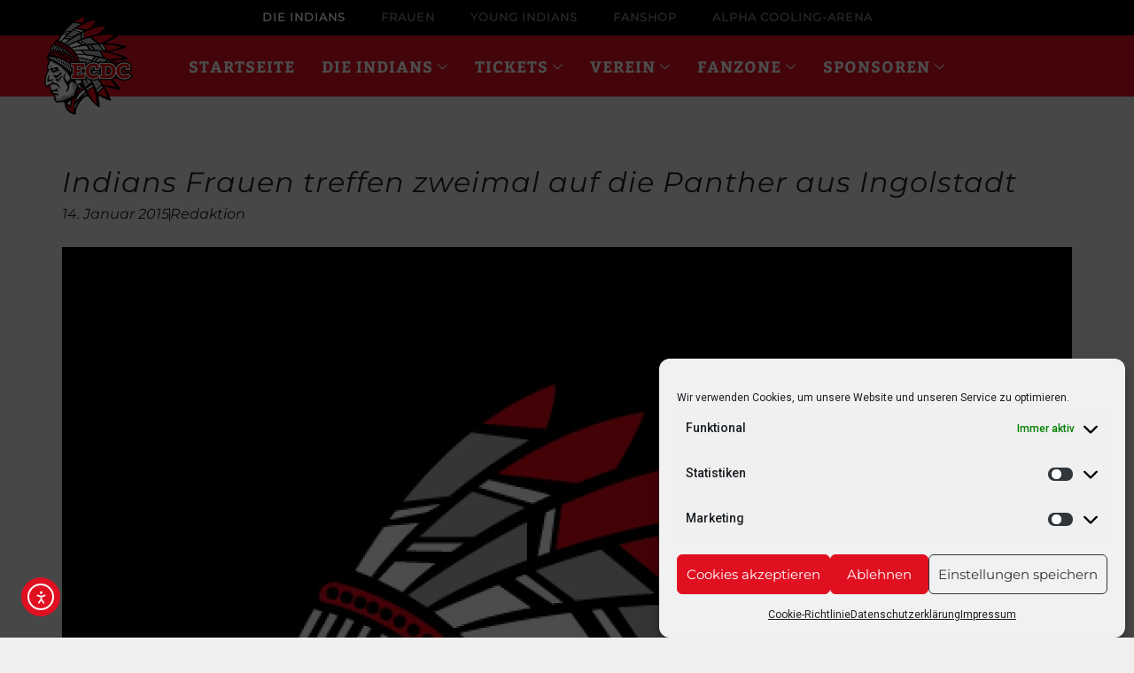

--- FILE ---
content_type: text/html; charset=UTF-8
request_url: https://memmingen-indians.de/indians-frauen-treffen-zweimal-auf-die-panther-aus-ingolstadt/
body_size: 36344
content:
<!doctype html>
<html lang="de">
<head>
	<meta charset="UTF-8">
	<meta name="viewport" content="width=device-width, initial-scale=1">
	<link rel="profile" href="https://gmpg.org/xfn/11">
	
<!-- Author Meta Tags by Molongui Authorship, visit: https://wordpress.org/plugins/molongui-authorship/ -->
<meta name="author" content="Redaktion">
<!-- /Molongui Authorship -->

<meta name='robots' content='index, follow, max-image-preview:large, max-snippet:-1, max-video-preview:-1' />

	<!-- This site is optimized with the Yoast SEO plugin v26.6 - https://yoast.com/wordpress/plugins/seo/ -->
	<title>Indians Frauen treffen zweimal auf die Panther aus Ingolstadt - ECDC Memmingen Indians</title>
	<link rel="canonical" href="https://memmingen-indians.de/indians-frauen-treffen-zweimal-auf-die-panther-aus-ingolstadt/" />
	<meta property="og:locale" content="de_DE" />
	<meta property="og:type" content="article" />
	<meta property="og:title" content="Indians Frauen treffen zweimal auf die Panther aus Ingolstadt - ECDC Memmingen Indians" />
	<meta property="og:description" content="(Frauenbundesliga-DFEL)  Nach der Weihnachtspause treffen die Frauen der Memminger Indians am Wochenende zweimal auf die Panthers aus Ingolstadt. Zunächst treten die Memmingerinnen am Samstag um 13 Uhr in der Ingolstädter Saturn-Arena an, tags darauf kommt es um 12.15 Uhr zum Rückspiel am heimischen Hühnerberg. Es ist gerademal Halbzeit in der Frauen-Bundesliga und die Memmingerinnen haben [&hellip;]" />
	<meta property="og:url" content="https://memmingen-indians.de/indians-frauen-treffen-zweimal-auf-die-panther-aus-ingolstadt/" />
	<meta property="og:site_name" content="ECDC Memmingen Indians" />
	<meta property="article:publisher" content="https://www.facebook.com/IndiansMemmingen/" />
	<meta property="article:published_time" content="2015-01-14T19:29:21+00:00" />
	<meta property="og:image" content="https://memmingen-indians.de/wp-content/uploads/2014/09/indians_frauen_125.jpg" />
	<meta property="og:image:width" content="530" />
	<meta property="og:image:height" content="578" />
	<meta property="og:image:type" content="image/jpeg" />
	<meta name="author" content="Redaktion" />
	<meta name="twitter:card" content="summary_large_image" />
	<meta name="twitter:label1" content="Verfasst von" />
	<meta name="twitter:data1" content="Redaktion" />
	<meta name="twitter:label2" content="Geschätzte Lesezeit" />
	<meta name="twitter:data2" content="2 Minuten" />
	<script type="application/ld+json" class="yoast-schema-graph">{"@context":"https://schema.org","@graph":[{"@type":"AdvertiserContentArticle","@id":"https://memmingen-indians.de/indians-frauen-treffen-zweimal-auf-die-panther-aus-ingolstadt/#article","isPartOf":{"@id":"https://memmingen-indians.de/indians-frauen-treffen-zweimal-auf-die-panther-aus-ingolstadt/"},"author":{"name":"Redaktion","@id":"https://memmingen-indians.de/#/schema/person/c7d428a7e44143b51bff6b45a46930d7"},"headline":"Indians Frauen treffen zweimal auf die Panther aus Ingolstadt","datePublished":"2015-01-14T19:29:21+00:00","mainEntityOfPage":{"@id":"https://memmingen-indians.de/indians-frauen-treffen-zweimal-auf-die-panther-aus-ingolstadt/"},"wordCount":355,"publisher":{"@id":"https://memmingen-indians.de/#organization"},"image":{"@id":"https://memmingen-indians.de/indians-frauen-treffen-zweimal-auf-die-panther-aus-ingolstadt/#primaryimage"},"thumbnailUrl":"https://memmingen-indians.de/wp-content/uploads/2014/09/indians_frauen_125.jpg","keywords":["bayerische eishockey liga","bayernliga","ecdc memmingen","eishockey","eishockey memmingen","eishockeystadt","gefro indians","indians","memmingen","memmingen indians"],"articleSection":["News Frauen"],"inLanguage":"de"},{"@type":"WebPage","@id":"https://memmingen-indians.de/indians-frauen-treffen-zweimal-auf-die-panther-aus-ingolstadt/","url":"https://memmingen-indians.de/indians-frauen-treffen-zweimal-auf-die-panther-aus-ingolstadt/","name":"Indians Frauen treffen zweimal auf die Panther aus Ingolstadt - ECDC Memmingen Indians","isPartOf":{"@id":"https://memmingen-indians.de/#website"},"primaryImageOfPage":{"@id":"https://memmingen-indians.de/indians-frauen-treffen-zweimal-auf-die-panther-aus-ingolstadt/#primaryimage"},"image":{"@id":"https://memmingen-indians.de/indians-frauen-treffen-zweimal-auf-die-panther-aus-ingolstadt/#primaryimage"},"thumbnailUrl":"https://memmingen-indians.de/wp-content/uploads/2014/09/indians_frauen_125.jpg","datePublished":"2015-01-14T19:29:21+00:00","breadcrumb":{"@id":"https://memmingen-indians.de/indians-frauen-treffen-zweimal-auf-die-panther-aus-ingolstadt/#breadcrumb"},"inLanguage":"de","potentialAction":[{"@type":"ReadAction","target":["https://memmingen-indians.de/indians-frauen-treffen-zweimal-auf-die-panther-aus-ingolstadt/"]}]},{"@type":"ImageObject","inLanguage":"de","@id":"https://memmingen-indians.de/indians-frauen-treffen-zweimal-auf-die-panther-aus-ingolstadt/#primaryimage","url":"https://memmingen-indians.de/wp-content/uploads/2014/09/indians_frauen_125.jpg","contentUrl":"https://memmingen-indians.de/wp-content/uploads/2014/09/indians_frauen_125.jpg","width":530,"height":578},{"@type":"BreadcrumbList","@id":"https://memmingen-indians.de/indians-frauen-treffen-zweimal-auf-die-panther-aus-ingolstadt/#breadcrumb","itemListElement":[{"@type":"ListItem","position":1,"name":"Startseite","item":"https://memmingen-indians.de/"},{"@type":"ListItem","position":2,"name":"Indians Frauen treffen zweimal auf die Panther aus Ingolstadt"}]},{"@type":"WebSite","@id":"https://memmingen-indians.de/#website","url":"https://memmingen-indians.de/","name":"ECDC Memmingen Indians","description":"","publisher":{"@id":"https://memmingen-indians.de/#organization"},"potentialAction":[{"@type":"SearchAction","target":{"@type":"EntryPoint","urlTemplate":"https://memmingen-indians.de/?s={search_term_string}"},"query-input":{"@type":"PropertyValueSpecification","valueRequired":true,"valueName":"search_term_string"}}],"inLanguage":"de"},{"@type":"Organization","@id":"https://memmingen-indians.de/#organization","name":"ECDC Memmingen","url":"https://memmingen-indians.de/","logo":{"@type":"ImageObject","inLanguage":"de","@id":"https://memmingen-indians.de/#/schema/logo/image/","url":"https://memmingen-indians.de/wp-content/uploads/2019/05/ECDCMemmingenLogo.png","contentUrl":"https://memmingen-indians.de/wp-content/uploads/2019/05/ECDCMemmingenLogo.png","width":1458,"height":1458,"caption":"ECDC Memmingen"},"image":{"@id":"https://memmingen-indians.de/#/schema/logo/image/"},"sameAs":["https://www.facebook.com/IndiansMemmingen/","https://www.instagram.com/ecdcmemmingen/","https://www.youtube.com/channel/UC3DDi0Rmedd7CIHG_DX9rIw","https://de.wikipedia.org/wiki/ECDC_Memmingen"]},{"@type":"Person","@id":"https://memmingen-indians.de/#/schema/person/c7d428a7e44143b51bff6b45a46930d7","name":"Redaktion"}]}</script>
	<!-- / Yoast SEO plugin. -->


<link rel="alternate" type="application/rss+xml" title="ECDC Memmingen Indians &raquo; Feed" href="https://memmingen-indians.de/feed/" />
<link rel="alternate" type="application/rss+xml" title="ECDC Memmingen Indians &raquo; Kommentar-Feed" href="https://memmingen-indians.de/comments/feed/" />
<link rel="alternate" title="oEmbed (JSON)" type="application/json+oembed" href="https://memmingen-indians.de/wp-json/oembed/1.0/embed?url=https%3A%2F%2Fmemmingen-indians.de%2Findians-frauen-treffen-zweimal-auf-die-panther-aus-ingolstadt%2F" />
<link rel="alternate" title="oEmbed (XML)" type="text/xml+oembed" href="https://memmingen-indians.de/wp-json/oembed/1.0/embed?url=https%3A%2F%2Fmemmingen-indians.de%2Findians-frauen-treffen-zweimal-auf-die-panther-aus-ingolstadt%2F&#038;format=xml" />
<style id='wp-img-auto-sizes-contain-inline-css'>
img:is([sizes=auto i],[sizes^="auto," i]){contain-intrinsic-size:3000px 1500px}
/*# sourceURL=wp-img-auto-sizes-contain-inline-css */
</style>
<link rel='stylesheet' id='wp-block-library-css' href='https://memmingen-indians.de/wp-includes/css/dist/block-library/style.min.css?ver=6.9' media='all' />
<style id='global-styles-inline-css'>
:root{--wp--preset--aspect-ratio--square: 1;--wp--preset--aspect-ratio--4-3: 4/3;--wp--preset--aspect-ratio--3-4: 3/4;--wp--preset--aspect-ratio--3-2: 3/2;--wp--preset--aspect-ratio--2-3: 2/3;--wp--preset--aspect-ratio--16-9: 16/9;--wp--preset--aspect-ratio--9-16: 9/16;--wp--preset--color--black: #000000;--wp--preset--color--cyan-bluish-gray: #abb8c3;--wp--preset--color--white: #ffffff;--wp--preset--color--pale-pink: #f78da7;--wp--preset--color--vivid-red: #cf2e2e;--wp--preset--color--luminous-vivid-orange: #ff6900;--wp--preset--color--luminous-vivid-amber: #fcb900;--wp--preset--color--light-green-cyan: #7bdcb5;--wp--preset--color--vivid-green-cyan: #00d084;--wp--preset--color--pale-cyan-blue: #8ed1fc;--wp--preset--color--vivid-cyan-blue: #0693e3;--wp--preset--color--vivid-purple: #9b51e0;--wp--preset--gradient--vivid-cyan-blue-to-vivid-purple: linear-gradient(135deg,rgb(6,147,227) 0%,rgb(155,81,224) 100%);--wp--preset--gradient--light-green-cyan-to-vivid-green-cyan: linear-gradient(135deg,rgb(122,220,180) 0%,rgb(0,208,130) 100%);--wp--preset--gradient--luminous-vivid-amber-to-luminous-vivid-orange: linear-gradient(135deg,rgb(252,185,0) 0%,rgb(255,105,0) 100%);--wp--preset--gradient--luminous-vivid-orange-to-vivid-red: linear-gradient(135deg,rgb(255,105,0) 0%,rgb(207,46,46) 100%);--wp--preset--gradient--very-light-gray-to-cyan-bluish-gray: linear-gradient(135deg,rgb(238,238,238) 0%,rgb(169,184,195) 100%);--wp--preset--gradient--cool-to-warm-spectrum: linear-gradient(135deg,rgb(74,234,220) 0%,rgb(151,120,209) 20%,rgb(207,42,186) 40%,rgb(238,44,130) 60%,rgb(251,105,98) 80%,rgb(254,248,76) 100%);--wp--preset--gradient--blush-light-purple: linear-gradient(135deg,rgb(255,206,236) 0%,rgb(152,150,240) 100%);--wp--preset--gradient--blush-bordeaux: linear-gradient(135deg,rgb(254,205,165) 0%,rgb(254,45,45) 50%,rgb(107,0,62) 100%);--wp--preset--gradient--luminous-dusk: linear-gradient(135deg,rgb(255,203,112) 0%,rgb(199,81,192) 50%,rgb(65,88,208) 100%);--wp--preset--gradient--pale-ocean: linear-gradient(135deg,rgb(255,245,203) 0%,rgb(182,227,212) 50%,rgb(51,167,181) 100%);--wp--preset--gradient--electric-grass: linear-gradient(135deg,rgb(202,248,128) 0%,rgb(113,206,126) 100%);--wp--preset--gradient--midnight: linear-gradient(135deg,rgb(2,3,129) 0%,rgb(40,116,252) 100%);--wp--preset--font-size--small: 13px;--wp--preset--font-size--medium: 20px;--wp--preset--font-size--large: 36px;--wp--preset--font-size--x-large: 42px;--wp--preset--spacing--20: 0.44rem;--wp--preset--spacing--30: 0.67rem;--wp--preset--spacing--40: 1rem;--wp--preset--spacing--50: 1.5rem;--wp--preset--spacing--60: 2.25rem;--wp--preset--spacing--70: 3.38rem;--wp--preset--spacing--80: 5.06rem;--wp--preset--shadow--natural: 6px 6px 9px rgba(0, 0, 0, 0.2);--wp--preset--shadow--deep: 12px 12px 50px rgba(0, 0, 0, 0.4);--wp--preset--shadow--sharp: 6px 6px 0px rgba(0, 0, 0, 0.2);--wp--preset--shadow--outlined: 6px 6px 0px -3px rgb(255, 255, 255), 6px 6px rgb(0, 0, 0);--wp--preset--shadow--crisp: 6px 6px 0px rgb(0, 0, 0);}:root { --wp--style--global--content-size: 800px;--wp--style--global--wide-size: 1200px; }:where(body) { margin: 0; }.wp-site-blocks > .alignleft { float: left; margin-right: 2em; }.wp-site-blocks > .alignright { float: right; margin-left: 2em; }.wp-site-blocks > .aligncenter { justify-content: center; margin-left: auto; margin-right: auto; }:where(.wp-site-blocks) > * { margin-block-start: 24px; margin-block-end: 0; }:where(.wp-site-blocks) > :first-child { margin-block-start: 0; }:where(.wp-site-blocks) > :last-child { margin-block-end: 0; }:root { --wp--style--block-gap: 24px; }:root :where(.is-layout-flow) > :first-child{margin-block-start: 0;}:root :where(.is-layout-flow) > :last-child{margin-block-end: 0;}:root :where(.is-layout-flow) > *{margin-block-start: 24px;margin-block-end: 0;}:root :where(.is-layout-constrained) > :first-child{margin-block-start: 0;}:root :where(.is-layout-constrained) > :last-child{margin-block-end: 0;}:root :where(.is-layout-constrained) > *{margin-block-start: 24px;margin-block-end: 0;}:root :where(.is-layout-flex){gap: 24px;}:root :where(.is-layout-grid){gap: 24px;}.is-layout-flow > .alignleft{float: left;margin-inline-start: 0;margin-inline-end: 2em;}.is-layout-flow > .alignright{float: right;margin-inline-start: 2em;margin-inline-end: 0;}.is-layout-flow > .aligncenter{margin-left: auto !important;margin-right: auto !important;}.is-layout-constrained > .alignleft{float: left;margin-inline-start: 0;margin-inline-end: 2em;}.is-layout-constrained > .alignright{float: right;margin-inline-start: 2em;margin-inline-end: 0;}.is-layout-constrained > .aligncenter{margin-left: auto !important;margin-right: auto !important;}.is-layout-constrained > :where(:not(.alignleft):not(.alignright):not(.alignfull)){max-width: var(--wp--style--global--content-size);margin-left: auto !important;margin-right: auto !important;}.is-layout-constrained > .alignwide{max-width: var(--wp--style--global--wide-size);}body .is-layout-flex{display: flex;}.is-layout-flex{flex-wrap: wrap;align-items: center;}.is-layout-flex > :is(*, div){margin: 0;}body .is-layout-grid{display: grid;}.is-layout-grid > :is(*, div){margin: 0;}body{padding-top: 0px;padding-right: 0px;padding-bottom: 0px;padding-left: 0px;}a:where(:not(.wp-element-button)){text-decoration: underline;}:root :where(.wp-element-button, .wp-block-button__link){background-color: #32373c;border-width: 0;color: #fff;font-family: inherit;font-size: inherit;font-style: inherit;font-weight: inherit;letter-spacing: inherit;line-height: inherit;padding-top: calc(0.667em + 2px);padding-right: calc(1.333em + 2px);padding-bottom: calc(0.667em + 2px);padding-left: calc(1.333em + 2px);text-decoration: none;text-transform: inherit;}.has-black-color{color: var(--wp--preset--color--black) !important;}.has-cyan-bluish-gray-color{color: var(--wp--preset--color--cyan-bluish-gray) !important;}.has-white-color{color: var(--wp--preset--color--white) !important;}.has-pale-pink-color{color: var(--wp--preset--color--pale-pink) !important;}.has-vivid-red-color{color: var(--wp--preset--color--vivid-red) !important;}.has-luminous-vivid-orange-color{color: var(--wp--preset--color--luminous-vivid-orange) !important;}.has-luminous-vivid-amber-color{color: var(--wp--preset--color--luminous-vivid-amber) !important;}.has-light-green-cyan-color{color: var(--wp--preset--color--light-green-cyan) !important;}.has-vivid-green-cyan-color{color: var(--wp--preset--color--vivid-green-cyan) !important;}.has-pale-cyan-blue-color{color: var(--wp--preset--color--pale-cyan-blue) !important;}.has-vivid-cyan-blue-color{color: var(--wp--preset--color--vivid-cyan-blue) !important;}.has-vivid-purple-color{color: var(--wp--preset--color--vivid-purple) !important;}.has-black-background-color{background-color: var(--wp--preset--color--black) !important;}.has-cyan-bluish-gray-background-color{background-color: var(--wp--preset--color--cyan-bluish-gray) !important;}.has-white-background-color{background-color: var(--wp--preset--color--white) !important;}.has-pale-pink-background-color{background-color: var(--wp--preset--color--pale-pink) !important;}.has-vivid-red-background-color{background-color: var(--wp--preset--color--vivid-red) !important;}.has-luminous-vivid-orange-background-color{background-color: var(--wp--preset--color--luminous-vivid-orange) !important;}.has-luminous-vivid-amber-background-color{background-color: var(--wp--preset--color--luminous-vivid-amber) !important;}.has-light-green-cyan-background-color{background-color: var(--wp--preset--color--light-green-cyan) !important;}.has-vivid-green-cyan-background-color{background-color: var(--wp--preset--color--vivid-green-cyan) !important;}.has-pale-cyan-blue-background-color{background-color: var(--wp--preset--color--pale-cyan-blue) !important;}.has-vivid-cyan-blue-background-color{background-color: var(--wp--preset--color--vivid-cyan-blue) !important;}.has-vivid-purple-background-color{background-color: var(--wp--preset--color--vivid-purple) !important;}.has-black-border-color{border-color: var(--wp--preset--color--black) !important;}.has-cyan-bluish-gray-border-color{border-color: var(--wp--preset--color--cyan-bluish-gray) !important;}.has-white-border-color{border-color: var(--wp--preset--color--white) !important;}.has-pale-pink-border-color{border-color: var(--wp--preset--color--pale-pink) !important;}.has-vivid-red-border-color{border-color: var(--wp--preset--color--vivid-red) !important;}.has-luminous-vivid-orange-border-color{border-color: var(--wp--preset--color--luminous-vivid-orange) !important;}.has-luminous-vivid-amber-border-color{border-color: var(--wp--preset--color--luminous-vivid-amber) !important;}.has-light-green-cyan-border-color{border-color: var(--wp--preset--color--light-green-cyan) !important;}.has-vivid-green-cyan-border-color{border-color: var(--wp--preset--color--vivid-green-cyan) !important;}.has-pale-cyan-blue-border-color{border-color: var(--wp--preset--color--pale-cyan-blue) !important;}.has-vivid-cyan-blue-border-color{border-color: var(--wp--preset--color--vivid-cyan-blue) !important;}.has-vivid-purple-border-color{border-color: var(--wp--preset--color--vivid-purple) !important;}.has-vivid-cyan-blue-to-vivid-purple-gradient-background{background: var(--wp--preset--gradient--vivid-cyan-blue-to-vivid-purple) !important;}.has-light-green-cyan-to-vivid-green-cyan-gradient-background{background: var(--wp--preset--gradient--light-green-cyan-to-vivid-green-cyan) !important;}.has-luminous-vivid-amber-to-luminous-vivid-orange-gradient-background{background: var(--wp--preset--gradient--luminous-vivid-amber-to-luminous-vivid-orange) !important;}.has-luminous-vivid-orange-to-vivid-red-gradient-background{background: var(--wp--preset--gradient--luminous-vivid-orange-to-vivid-red) !important;}.has-very-light-gray-to-cyan-bluish-gray-gradient-background{background: var(--wp--preset--gradient--very-light-gray-to-cyan-bluish-gray) !important;}.has-cool-to-warm-spectrum-gradient-background{background: var(--wp--preset--gradient--cool-to-warm-spectrum) !important;}.has-blush-light-purple-gradient-background{background: var(--wp--preset--gradient--blush-light-purple) !important;}.has-blush-bordeaux-gradient-background{background: var(--wp--preset--gradient--blush-bordeaux) !important;}.has-luminous-dusk-gradient-background{background: var(--wp--preset--gradient--luminous-dusk) !important;}.has-pale-ocean-gradient-background{background: var(--wp--preset--gradient--pale-ocean) !important;}.has-electric-grass-gradient-background{background: var(--wp--preset--gradient--electric-grass) !important;}.has-midnight-gradient-background{background: var(--wp--preset--gradient--midnight) !important;}.has-small-font-size{font-size: var(--wp--preset--font-size--small) !important;}.has-medium-font-size{font-size: var(--wp--preset--font-size--medium) !important;}.has-large-font-size{font-size: var(--wp--preset--font-size--large) !important;}.has-x-large-font-size{font-size: var(--wp--preset--font-size--x-large) !important;}
:root :where(.wp-block-pullquote){font-size: 1.5em;line-height: 1.6;}
/*# sourceURL=global-styles-inline-css */
</style>
<link rel='stylesheet' id='dashicons-css' href='https://memmingen-indians.de/wp-includes/css/dashicons.min.css?ver=6.9' media='all' />
<link rel='stylesheet' id='sportspress-general-css' href='//memmingen-indians.de/wp-content/plugins/sportspress/assets/css/sportspress.css?ver=2.7.26' media='all' />
<link rel='stylesheet' id='sportspress-icons-css' href='//memmingen-indians.de/wp-content/plugins/sportspress/assets/css/icons.css?ver=2.7.26' media='all' />
<link rel='stylesheet' id='sportspress-roboto-css' data-borlabs-font-blocker-href='//fonts.googleapis.com/css?family=Roboto%3A400%2C500&#038;subset=cyrillic%2Ccyrillic-ext%2Cgreek%2Cgreek-ext%2Clatin-ext%2Cvietnamese&#038;ver=2.7' media='all' />
<link rel='stylesheet' id='sportspress-style-css' href='//memmingen-indians.de/wp-content/plugins/sportspress/assets/css/sportspress-style.css?ver=2.7' media='all' />
<link rel='stylesheet' id='sportspress-style-ltr-css' href='//memmingen-indians.de/wp-content/plugins/sportspress/assets/css/sportspress-style-ltr.css?ver=2.7' media='all' />
<link rel='stylesheet' id='cmplz-general-css' href='https://memmingen-indians.de/wp-content/plugins/complianz-gdpr/assets/css/cookieblocker.min.css?ver=1765840939' media='all' />
<link rel='stylesheet' id='ea11y-widget-fonts-css' href='https://memmingen-indians.de/wp-content/plugins/pojo-accessibility/assets/build/fonts.css?ver=3.9.1' media='all' />
<link rel='stylesheet' id='ea11y-skip-link-css' href='https://memmingen-indians.de/wp-content/plugins/pojo-accessibility/assets/build/skip-link.css?ver=3.9.1' media='all' />
<link rel='stylesheet' id='hello-elementor-css' href='https://memmingen-indians.de/wp-content/themes/hello-elementor/assets/css/reset.css?ver=3.4.5' media='all' />
<link rel='stylesheet' id='hello-elementor-theme-style-css' href='https://memmingen-indians.de/wp-content/themes/hello-elementor/assets/css/theme.css?ver=3.4.5' media='all' />
<link rel='stylesheet' id='hello-elementor-header-footer-css' href='https://memmingen-indians.de/wp-content/themes/hello-elementor/assets/css/header-footer.css?ver=3.4.5' media='all' />
<link rel='stylesheet' id='elementor-frontend-css' href='https://memmingen-indians.de/wp-content/plugins/elementor/assets/css/frontend.min.css?ver=3.33.4' media='all' />
<link rel='stylesheet' id='widget-nav-menu-css' href='https://memmingen-indians.de/wp-content/plugins/elementor-pro/assets/css/widget-nav-menu.min.css?ver=3.33.1' media='all' />
<link rel='stylesheet' id='e-animation-grow-css' href='https://memmingen-indians.de/wp-content/plugins/elementor/assets/lib/animations/styles/e-animation-grow.min.css?ver=3.33.4' media='all' />
<link rel='stylesheet' id='widget-image-css' href='https://memmingen-indians.de/wp-content/plugins/elementor/assets/css/widget-image.min.css?ver=3.33.4' media='all' />
<link rel='stylesheet' id='widget-heading-css' href='https://memmingen-indians.de/wp-content/plugins/elementor/assets/css/widget-heading.min.css?ver=3.33.4' media='all' />
<link rel='stylesheet' id='e-sticky-css' href='https://memmingen-indians.de/wp-content/plugins/elementor-pro/assets/css/modules/sticky.min.css?ver=3.33.1' media='all' />
<link rel='stylesheet' id='e-motion-fx-css' href='https://memmingen-indians.de/wp-content/plugins/elementor-pro/assets/css/modules/motion-fx.min.css?ver=3.33.1' media='all' />
<link rel='stylesheet' id='swiper-css' href='https://memmingen-indians.de/wp-content/plugins/elementor/assets/lib/swiper/v8/css/swiper.min.css?ver=8.4.5' media='all' />
<link rel='stylesheet' id='e-swiper-css' href='https://memmingen-indians.de/wp-content/plugins/elementor/assets/css/conditionals/e-swiper.min.css?ver=3.33.4' media='all' />
<link rel='stylesheet' id='widget-media-carousel-css' href='https://memmingen-indians.de/wp-content/plugins/elementor-pro/assets/css/widget-media-carousel.min.css?ver=3.33.1' media='all' />
<link rel='stylesheet' id='widget-carousel-module-base-css' href='https://memmingen-indians.de/wp-content/plugins/elementor-pro/assets/css/widget-carousel-module-base.min.css?ver=3.33.1' media='all' />
<link rel='stylesheet' id='widget-icon-list-css' href='https://memmingen-indians.de/wp-content/plugins/elementor/assets/css/widget-icon-list.min.css?ver=3.33.4' media='all' />
<link rel='stylesheet' id='widget-progress-tracker-css' href='https://memmingen-indians.de/wp-content/plugins/elementor-pro/assets/css/widget-progress-tracker.min.css?ver=3.33.1' media='all' />
<link rel='stylesheet' id='widget-post-info-css' href='https://memmingen-indians.de/wp-content/plugins/elementor-pro/assets/css/widget-post-info.min.css?ver=3.33.1' media='all' />
<link rel='stylesheet' id='elementor-icons-shared-0-css' href='https://memmingen-indians.de/wp-content/plugins/elementor/assets/lib/font-awesome/css/fontawesome.min.css?ver=5.15.3' media='all' />
<link rel='stylesheet' id='elementor-icons-fa-regular-css' href='https://memmingen-indians.de/wp-content/plugins/elementor/assets/lib/font-awesome/css/regular.min.css?ver=5.15.3' media='all' />
<link rel='stylesheet' id='elementor-icons-fa-solid-css' href='https://memmingen-indians.de/wp-content/plugins/elementor/assets/lib/font-awesome/css/solid.min.css?ver=5.15.3' media='all' />
<link rel='stylesheet' id='widget-share-buttons-css' href='https://memmingen-indians.de/wp-content/plugins/elementor-pro/assets/css/widget-share-buttons.min.css?ver=3.33.1' media='all' />
<link rel='stylesheet' id='e-apple-webkit-css' href='https://memmingen-indians.de/wp-content/plugins/elementor/assets/css/conditionals/apple-webkit.min.css?ver=3.33.4' media='all' />
<link rel='stylesheet' id='elementor-icons-fa-brands-css' href='https://memmingen-indians.de/wp-content/plugins/elementor/assets/lib/font-awesome/css/brands.min.css?ver=5.15.3' media='all' />
<link rel='stylesheet' id='widget-loop-common-css' href='https://memmingen-indians.de/wp-content/plugins/elementor-pro/assets/css/widget-loop-common.min.css?ver=3.33.1' media='all' />
<link rel='stylesheet' id='widget-loop-carousel-css' href='https://memmingen-indians.de/wp-content/plugins/elementor-pro/assets/css/widget-loop-carousel.min.css?ver=3.33.1' media='all' />
<link rel='stylesheet' id='elementor-icons-css' href='https://memmingen-indians.de/wp-content/plugins/elementor/assets/lib/eicons/css/elementor-icons.min.css?ver=5.44.0' media='all' />
<link rel='stylesheet' id='elementor-post-6084-css' href='https://memmingen-indians.de/wp-content/uploads/elementor/css/post-6084.css?ver=1765842011' media='all' />
<link rel='stylesheet' id='font-awesome-5-all-css' href='https://memmingen-indians.de/wp-content/plugins/elementor/assets/lib/font-awesome/css/all.min.css?ver=3.33.4' media='all' />
<link rel='stylesheet' id='font-awesome-4-shim-css' href='https://memmingen-indians.de/wp-content/plugins/elementor/assets/lib/font-awesome/css/v4-shims.min.css?ver=3.33.4' media='all' />
<link rel='stylesheet' id='elementor-post-9-css' href='https://memmingen-indians.de/wp-content/uploads/elementor/css/post-9.css?ver=1765842012' media='all' />
<link rel='stylesheet' id='elementor-post-53-css' href='https://memmingen-indians.de/wp-content/uploads/elementor/css/post-53.css?ver=1765842012' media='all' />
<link rel='stylesheet' id='elementor-post-712-css' href='https://memmingen-indians.de/wp-content/uploads/elementor/css/post-712.css?ver=1765842018' media='all' />
<link rel='stylesheet' id='ekit-widget-styles-css' href='https://memmingen-indians.de/wp-content/plugins/elementskit-lite/widgets/init/assets/css/widget-styles.css?ver=3.7.7' media='all' />
<link rel='stylesheet' id='ekit-responsive-css' href='https://memmingen-indians.de/wp-content/plugins/elementskit-lite/widgets/init/assets/css/responsive.css?ver=3.7.7' media='all' />
<link rel='stylesheet' id='hd-los-template-css' href='https://api.hockeydata.net/css/?los_template_soda&#038;ver=6.9' media='all' />
<link rel='stylesheet' id='ecs-styles-css' href='https://memmingen-indians.de/wp-content/plugins/ele-custom-skin/assets/css/ecs-style.css?ver=3.1.9' media='all' />
<link rel='stylesheet' id='elementor-post-7124-css' href='https://memmingen-indians.de/wp-content/uploads/elementor/css/post-7124.css?ver=1692278857' media='all' />
<link rel='stylesheet' id='elementor-post-11225-css' href='https://memmingen-indians.de/wp-content/uploads/elementor/css/post-11225.css?ver=1726359201' media='all' />
<link rel='stylesheet' id='elementor-post-14320-css' href='https://memmingen-indians.de/wp-content/uploads/elementor/css/post-14320.css?ver=1677539646' media='all' />
<link rel='stylesheet' id='elementor-post-16068-css' href='https://memmingen-indians.de/wp-content/uploads/elementor/css/post-16068.css?ver=1741004694' media='all' />
<link rel='stylesheet' id='bdt-uikit-css' href='https://memmingen-indians.de/wp-content/plugins/bdthemes-prime-slider-lite/assets/css/bdt-uikit.css?ver=3.21.7' media='all' />
<link rel='stylesheet' id='prime-slider-site-css' href='https://memmingen-indians.de/wp-content/plugins/bdthemes-prime-slider-lite/assets/css/prime-slider-site.css?ver=4.1.0' media='all' />
<link rel='stylesheet' id='elementor-icons-ekiticons-css' href='https://memmingen-indians.de/wp-content/plugins/elementskit-lite/modules/elementskit-icon-pack/assets/css/ekiticons.css?ver=3.7.7' media='all' />
<style type="text/css"> /* SportsPress Frontend CSS */ .sp-event-calendar tbody td a,.sp-event-calendar tbody td a:hover{background: none;}.sp-data-table th,.sp-calendar th,.sp-data-table tfoot,.sp-calendar tfoot,.sp-button,.sp-heading{background:#2b353e !important}.sp-calendar tbody a{color:#2b353e !important}.sp-data-table tbody,.sp-calendar tbody{background: #f4f4f4 !important}.sp-data-table tbody,.sp-calendar tbody{color: #222222 !important}.sp-data-table th,.sp-data-table th a,.sp-data-table tfoot,.sp-data-table tfoot a,.sp-calendar th,.sp-calendar th a,.sp-calendar tfoot,.sp-calendar tfoot a,.sp-button,.sp-heading{color: #ffffff !important}.sp-data-table tbody a,.sp-data-table tbody a:hover,.sp-calendar tbody a:focus{color: #da0505 !important}.sp-highlight,.sp-calendar td#today{background: #ffffff !important}.sp-data-table th,.sp-template-countdown .sp-event-venue,.sp-template-countdown .sp-event-league,.sp-template-gallery .gallery-caption{background:#2b353e !important}.sp-data-table th,.sp-template-countdown .sp-event-venue,.sp-template-countdown .sp-event-league,.sp-template-gallery .gallery-caption{border-color:#111b24 !important}.sp-table-caption,.sp-data-table,.sp-data-table tfoot,.sp-template .sp-view-all-link,.sp-template-gallery .sp-gallery-group-name,.sp-template-gallery .sp-gallery-wrapper,.sp-template-countdown .sp-event-name,.sp-countdown time,.sp-template-details dl,.sp-event-statistics .sp-statistic-bar,.sp-tournament-bracket .sp-team-name,.sp-profile-selector{background:#f4f4f4 !important}.sp-table-caption,.sp-data-table,.sp-data-table td,.sp-template .sp-view-all-link,.sp-template-gallery .sp-gallery-group-name,.sp-template-gallery .sp-gallery-wrapper,.sp-template-countdown .sp-event-name,.sp-countdown time,.sp-countdown span,.sp-template-details dl,.sp-event-statistics .sp-statistic-bar,.sp-tournament-bracket thead th,.sp-tournament-bracket .sp-team-name,.sp-tournament-bracket .sp-event,.sp-profile-selector{border-color:#dadada !important}.sp-tournament-bracket .sp-team .sp-team-name:before{border-left-color:#dadada !important;border-right-color:#dadada !important}.sp-data-table .sp-highlight,.sp-data-table .highlighted td,.sp-template-scoreboard td:hover{background:#eeeeee !important}.sp-template *,.sp-data-table *,.sp-table-caption,.sp-data-table tfoot a:hover,.sp-template .sp-view-all-link a:hover,.sp-template-gallery .sp-gallery-group-name,.sp-template-details dd,.sp-template-event-logos .sp-team-result,.sp-template-event-blocks .sp-event-results,.sp-template-scoreboard a,.sp-template-scoreboard a:hover,.sp-tournament-bracket,.sp-tournament-bracket .sp-event .sp-event-title:hover,.sp-tournament-bracket .sp-event .sp-event-title:hover *{color:#222222 !important}.sp-template .sp-view-all-link a,.sp-countdown span small,.sp-template-event-calendar tfoot a,.sp-template-event-blocks .sp-event-date,.sp-template-details dt,.sp-template-scoreboard .sp-scoreboard-date,.sp-tournament-bracket th,.sp-tournament-bracket .sp-event .sp-event-title,.sp-template-scoreboard .sp-scoreboard-date,.sp-tournament-bracket .sp-event .sp-event-title *{color:rgba(34,34,34,0.5) !important}.sp-data-table th,.sp-template-countdown .sp-event-venue,.sp-template-countdown .sp-event-league,.sp-template-gallery .gallery-item a,.sp-template-gallery .gallery-caption,.sp-template-scoreboard .sp-scoreboard-nav,.sp-tournament-bracket .sp-team-name:hover,.sp-tournament-bracket thead th,.sp-tournament-bracket .sp-heading{color:#ffffff !important}.sp-template a,.sp-data-table a,.sp-tab-menu-item-active a, .sp-tab-menu-item-active a:hover,.sp-template .sp-message{color:#da0505 !important}.sp-template-gallery .gallery-caption strong,.sp-tournament-bracket .sp-team-name:hover,.sp-template-scoreboard .sp-scoreboard-nav,.sp-tournament-bracket .sp-heading{background:#da0505 !important}.sp-tournament-bracket .sp-team-name:hover,.sp-tournament-bracket .sp-heading,.sp-tab-menu-item-active a, .sp-tab-menu-item-active a:hover,.sp-template .sp-message{border-color:#da0505 !important} /* SportsPress Custom CSS */ .team-logo { align-self: left; } .sp-table-caption, .sp-data-table, .sp-data-table tfoot, .sp-template .sp-view-all-link, .sp-template-gallery .sp-gallery-group-name, .sp-template-gallery .sp-gallery-wrapper, .sp-template-countdown .sp-event-name, .sp-countdown time, .sp-template-details dl, .sp-event-statistics .sp-statistic-bar, .sp-tournament-bracket .sp-team-name, .sp-profile-selector { background: none; }</style><script src="https://memmingen-indians.de/wp-content/plugins/google-analytics-for-wordpress/assets/js/frontend-gtag.min.js?ver=9.10.1" id="monsterinsights-frontend-script-js" async data-wp-strategy="async"></script>
<script data-cfasync="false" data-wpfc-render="false" id='monsterinsights-frontend-script-js-extra'>var monsterinsights_frontend = {"js_events_tracking":"true","download_extensions":"doc,pdf,ppt,zip,xls,docx,pptx,xlsx","inbound_paths":"[]","home_url":"https:\/\/memmingen-indians.de","hash_tracking":"false","v4_id":"G-7HJMSC4CKR"};</script>
<script src="https://memmingen-indians.de/wp-includes/js/jquery/jquery.min.js?ver=3.7.1" id="jquery-core-js"></script>
<script src="https://memmingen-indians.de/wp-includes/js/jquery/jquery-migrate.min.js?ver=3.4.1" id="jquery-migrate-js"></script>
<script src="https://memmingen-indians.de/wp-content/plugins/elementor-pro/assets/js/page-transitions.min.js?ver=3.33.1" id="page-transitions-js"></script>
<script src="https://memmingen-indians.de/wp-content/plugins/elementor/assets/lib/font-awesome/js/v4-shims.min.js?ver=3.33.4" id="font-awesome-4-shim-js"></script>
<script id="ecs_ajax_load-js-extra">
var ecs_ajax_params = {"ajaxurl":"https://memmingen-indians.de/wp-admin/admin-ajax.php","posts":"{\"page\":0,\"name\":\"indians-frauen-treffen-zweimal-auf-die-panther-aus-ingolstadt\",\"error\":\"\",\"m\":\"\",\"p\":0,\"post_parent\":\"\",\"subpost\":\"\",\"subpost_id\":\"\",\"attachment\":\"\",\"attachment_id\":0,\"pagename\":\"\",\"page_id\":0,\"second\":\"\",\"minute\":\"\",\"hour\":\"\",\"day\":0,\"monthnum\":0,\"year\":0,\"w\":0,\"category_name\":\"\",\"tag\":\"\",\"cat\":\"\",\"tag_id\":\"\",\"author\":\"\",\"author_name\":\"\",\"feed\":\"\",\"tb\":\"\",\"paged\":0,\"meta_key\":\"\",\"meta_value\":\"\",\"preview\":\"\",\"s\":\"\",\"sentence\":\"\",\"title\":\"\",\"fields\":\"all\",\"menu_order\":\"\",\"embed\":\"\",\"category__in\":[],\"category__not_in\":[],\"category__and\":[],\"post__in\":[],\"post__not_in\":[],\"post_name__in\":[],\"tag__in\":[],\"tag__not_in\":[],\"tag__and\":[],\"tag_slug__in\":[],\"tag_slug__and\":[],\"post_parent__in\":[],\"post_parent__not_in\":[],\"author__in\":[],\"author__not_in\":[],\"search_columns\":[],\"ignore_sticky_posts\":false,\"suppress_filters\":false,\"cache_results\":true,\"update_post_term_cache\":true,\"update_menu_item_cache\":false,\"lazy_load_term_meta\":true,\"update_post_meta_cache\":true,\"post_type\":\"\",\"posts_per_page\":10,\"nopaging\":false,\"comments_per_page\":\"50\",\"no_found_rows\":false,\"order\":\"DESC\"}"};
//# sourceURL=ecs_ajax_load-js-extra
</script>
<script src="https://memmingen-indians.de/wp-content/plugins/ele-custom-skin/assets/js/ecs_ajax_pagination.js?ver=3.1.9" id="ecs_ajax_load-js"></script>
<script src="https://memmingen-indians.de/wp-content/plugins/ele-custom-skin/assets/js/ecs.js?ver=3.1.9" id="ecs-script-js"></script>
<script src="https://memmingen-indians.de/wp-content/plugins/bdthemes-prime-slider-lite/assets/js/bdt-uikit.min.js?ver=3.21.7" id="bdt-uikit-js"></script>
<link rel="https://api.w.org/" href="https://memmingen-indians.de/wp-json/" /><link rel="alternate" title="JSON" type="application/json" href="https://memmingen-indians.de/wp-json/wp/v2/posts/1455" /><link rel="EditURI" type="application/rsd+xml" title="RSD" href="https://memmingen-indians.de/xmlrpc.php?rsd" />
<meta name="generator" content="WordPress 6.9" />
<meta name="generator" content="SportsPress 2.7.26" />
<link rel='shortlink' href='https://memmingen-indians.de/?p=1455' />

	<meta name="theme-color" content="#ca0e1e">
<!-- Browser UI ausblenden -->
<meta name="apple-mobile-web-app-capable" content="yes">
<!-- Statusbar Farbe ändern: -->
<meta name="apple-mobile-web-app-status-bar-style" content="black">

    <script>
jQuery(document).ready(function(){
	jQuery(".elementor-field-type-submit.e-form__buttons").addClass("ecdc-button");
});	  
</script>
  			<style>.cmplz-hidden {
					display: none !important;
				}</style>            <style>
                .molongui-disabled-link
                {
                    border-bottom: none !important;
                    text-decoration: none !important;
                    color: inherit !important;
                    cursor: inherit !important;
                }
                .molongui-disabled-link:hover,
                .molongui-disabled-link:hover span
                {
                    border-bottom: none !important;
                    text-decoration: none !important;
                    color: inherit !important;
                    cursor: inherit !important;
                }
            </style>
            <meta name="generator" content="Elementor 3.33.4; features: additional_custom_breakpoints; settings: css_print_method-external, google_font-disabled, font_display-auto">
			<style>
				.e-con.e-parent:nth-of-type(n+4):not(.e-lazyloaded):not(.e-no-lazyload),
				.e-con.e-parent:nth-of-type(n+4):not(.e-lazyloaded):not(.e-no-lazyload) * {
					background-image: none !important;
				}
				@media screen and (max-height: 1024px) {
					.e-con.e-parent:nth-of-type(n+3):not(.e-lazyloaded):not(.e-no-lazyload),
					.e-con.e-parent:nth-of-type(n+3):not(.e-lazyloaded):not(.e-no-lazyload) * {
						background-image: none !important;
					}
				}
				@media screen and (max-height: 640px) {
					.e-con.e-parent:nth-of-type(n+2):not(.e-lazyloaded):not(.e-no-lazyload),
					.e-con.e-parent:nth-of-type(n+2):not(.e-lazyloaded):not(.e-no-lazyload) * {
						background-image: none !important;
					}
				}
			</style>
			<link rel="icon" href="https://memmingen-indians.de/wp-content/uploads/2019/06/ecdc_logo_favicon-32x32.png" sizes="32x32" />
<link rel="icon" href="https://memmingen-indians.de/wp-content/uploads/2019/06/ecdc_logo_favicon-300x300.png" sizes="192x192" />
<link rel="apple-touch-icon" href="https://memmingen-indians.de/wp-content/uploads/2019/06/ecdc_logo_favicon-300x300.png" />
<meta name="msapplication-TileImage" content="https://memmingen-indians.de/wp-content/uploads/2019/06/ecdc_logo_favicon-300x300.png" />
		<style id="wp-custom-css">
			.post-password-form {
	padding-top: 100px;
	padding-bottom: 100px;
	max-width: 700px;
}

		</style>
		</head>
<body data-cmplz=1 class="wp-singular post-template-default single single-post postid-1455 single-format-standard wp-custom-logo wp-embed-responsive wp-theme-hello-elementor ally-default hello-elementor-default elementor-default elementor-kit-6084 elementor-page-712">

		<script>
			const onSkipLinkClick = () => {
				const htmlElement = document.querySelector('html');

				htmlElement.style['scroll-behavior'] = 'smooth';

				setTimeout( () => htmlElement.style['scroll-behavior'] = null, 1000 );
			}
			document.addEventListener("DOMContentLoaded", () => {
				if (!document.querySelector('#content')) {
					document.querySelector('.ea11y-skip-to-content-link').remove();
				}
			});
		</script>
		<nav aria-label="Zur Inhaltsnavigation springen">
			<a class="ea11y-skip-to-content-link"
				href="#content"
				tabindex="1"
				onclick="onSkipLinkClick()"
			>
				Zum Inhalt springen
				<svg width="24" height="24" viewBox="0 0 24 24" fill="none" role="presentation">
					<path d="M18 6V12C18 12.7956 17.6839 13.5587 17.1213 14.1213C16.5587 14.6839 15.7956 15 15 15H5M5 15L9 11M5 15L9 19"
								stroke="black"
								stroke-width="1.5"
								stroke-linecap="round"
								stroke-linejoin="round"
					/>
				</svg>
			</a>
			<div class="ea11y-skip-to-content-backdrop"></div>
		</nav>

				<e-page-transition preloader-type="animation" preloader-animation-type="circle-dashed" class="e-page-transition--entering" exclude="^https\:\/\/memmingen\-indians\.de\/wp\-admin\/">
					</e-page-transition>
		

		<header data-elementor-type="header" data-elementor-id="9" class="elementor elementor-9 elementor-location-header" data-elementor-post-type="elementor_library">
					<section class="elementor-section elementor-top-section elementor-element elementor-element-e39bee9 elementor-section-height-min-height elementor-section-stretched elementor-section-full_width elementor-hidden-mobile elementor-hidden-tablet elementor-section-height-default elementor-section-items-middle" data-id="e39bee9" data-element_type="section" id="top" data-settings="{&quot;background_background&quot;:&quot;classic&quot;,&quot;stretch_section&quot;:&quot;section-stretched&quot;}">
						<div class="elementor-container elementor-column-gap-default">
					<div class="elementor-column elementor-col-100 elementor-top-column elementor-element elementor-element-e422f78" data-id="e422f78" data-element_type="column">
			<div class="elementor-widget-wrap elementor-element-populated">
						<div class="elementor-element elementor-element-b163e65 elementor-nav-menu__align-center elementor-nav-menu--dropdown-mobile elementor-nav-menu--stretch elementor-nav-menu__text-align-center elementor-nav-menu--toggle elementor-nav-menu--burger elementor-widget elementor-widget-nav-menu" data-id="b163e65" data-element_type="widget" data-settings="{&quot;full_width&quot;:&quot;stretch&quot;,&quot;submenu_icon&quot;:{&quot;value&quot;:&quot;&lt;i class=\&quot;\&quot; aria-hidden=\&quot;true\&quot;&gt;&lt;\/i&gt;&quot;,&quot;library&quot;:&quot;&quot;},&quot;layout&quot;:&quot;horizontal&quot;,&quot;toggle&quot;:&quot;burger&quot;}" data-widget_type="nav-menu.default">
				<div class="elementor-widget-container">
								<nav aria-label="Menü" class="elementor-nav-menu--main elementor-nav-menu__container elementor-nav-menu--layout-horizontal e--pointer-background e--animation-fade">
				<ul id="menu-1-b163e65" class="elementor-nav-menu"><li class="menu-item menu-item-type-post_type menu-item-object-page menu-item-home menu-item-177"><a href="https://memmingen-indians.de/" class="elementor-item">Die Indians</a></li>
<li class="menu-item menu-item-type-custom menu-item-object-custom menu-item-13466"><a target="_blank" href="https://fraueneishockey-mm.de/" class="elementor-item">Frauen</a></li>
<li class="menu-item menu-item-type-custom menu-item-object-custom menu-item-6907"><a target="_blank" href="https://nachwuchs.memmingen-indians.de" class="elementor-item">Young Indians</a></li>
<li class="menu-item menu-item-type-custom menu-item-object-custom menu-item-13471"><a target="_blank" href="https://shop.memmingen-indians.de" class="elementor-item">Fanshop</a></li>
<li class="menu-item menu-item-type-post_type menu-item-object-page menu-item-388"><a href="https://memmingen-indians.de/alpha-cooling-arena/" class="elementor-item">ALPHA COOLING-Arena</a></li>
</ul>			</nav>
					<div class="elementor-menu-toggle" role="button" tabindex="0" aria-label="Menü Umschalter" aria-expanded="false">
			<i aria-hidden="true" role="presentation" class="elementor-menu-toggle__icon--open eicon-menu-bar"></i><i aria-hidden="true" role="presentation" class="elementor-menu-toggle__icon--close eicon-close"></i>		</div>
					<nav class="elementor-nav-menu--dropdown elementor-nav-menu__container" aria-hidden="true">
				<ul id="menu-2-b163e65" class="elementor-nav-menu"><li class="menu-item menu-item-type-post_type menu-item-object-page menu-item-home menu-item-177"><a href="https://memmingen-indians.de/" class="elementor-item" tabindex="-1">Die Indians</a></li>
<li class="menu-item menu-item-type-custom menu-item-object-custom menu-item-13466"><a target="_blank" href="https://fraueneishockey-mm.de/" class="elementor-item" tabindex="-1">Frauen</a></li>
<li class="menu-item menu-item-type-custom menu-item-object-custom menu-item-6907"><a target="_blank" href="https://nachwuchs.memmingen-indians.de" class="elementor-item" tabindex="-1">Young Indians</a></li>
<li class="menu-item menu-item-type-custom menu-item-object-custom menu-item-13471"><a target="_blank" href="https://shop.memmingen-indians.de" class="elementor-item" tabindex="-1">Fanshop</a></li>
<li class="menu-item menu-item-type-post_type menu-item-object-page menu-item-388"><a href="https://memmingen-indians.de/alpha-cooling-arena/" class="elementor-item" tabindex="-1">ALPHA COOLING-Arena</a></li>
</ul>			</nav>
						</div>
				</div>
					</div>
		</div>
					</div>
		</section>
				<section class="elementor-section elementor-top-section elementor-element elementor-element-48fd5e88 elementor-section-content-middle elementor-section-height-min-height elementor-section-full_width elementor-hidden-tablet elementor-hidden-mobile elementor-section-height-default elementor-section-items-middle" data-id="48fd5e88" data-element_type="section" data-settings="{&quot;background_background&quot;:&quot;classic&quot;}">
						<div class="elementor-container elementor-column-gap-no">
					<div class="elementor-column elementor-col-100 elementor-top-column elementor-element elementor-element-b9bc65a" data-id="b9bc65a" data-element_type="column">
			<div class="elementor-widget-wrap elementor-element-populated">
						<div class="elementor-element elementor-element-8efe51b logo elementor-widget__width-auto elementor-absolute elementor-widget elementor-widget-theme-site-logo elementor-widget-image" data-id="8efe51b" data-element_type="widget" data-settings="{&quot;_position&quot;:&quot;absolute&quot;}" data-widget_type="theme-site-logo.default">
				<div class="elementor-widget-container">
											<a href="https://memmingen-indians.de">
			<img width="200" height="229" src="https://memmingen-indians.de/wp-content/uploads/2020/02/IndiansECDC_Memmingen.png" class="elementor-animation-grow attachment-full size-full wp-image-5790" alt="" srcset="https://memmingen-indians.de/wp-content/uploads/2020/02/IndiansECDC_Memmingen.png 200w, https://memmingen-indians.de/wp-content/uploads/2020/02/IndiansECDC_Memmingen-112x128.png 112w, https://memmingen-indians.de/wp-content/uploads/2020/02/IndiansECDC_Memmingen-28x32.png 28w" sizes="(max-width: 200px) 100vw, 200px" />				</a>
											</div>
				</div>
				<div class="elementor-element elementor-element-2fb64a6 elementor-widget elementor-widget-ekit-nav-menu" data-id="2fb64a6" data-element_type="widget" data-widget_type="ekit-nav-menu.default">
				<div class="elementor-widget-container">
							<nav class="ekit-wid-con ekit_menu_responsive_tablet" 
			data-hamburger-icon="" 
			data-hamburger-icon-type="icon" 
			data-responsive-breakpoint="1024">
			            <button class="elementskit-menu-hamburger elementskit-menu-toggler"  type="button" aria-label="hamburger-icon">
                                    <span class="elementskit-menu-hamburger-icon"></span><span class="elementskit-menu-hamburger-icon"></span><span class="elementskit-menu-hamburger-icon"></span>
                            </button>
            <div id="ekit-megamenu-hauptmenue_herren" class="elementskit-menu-container elementskit-menu-offcanvas-elements elementskit-navbar-nav-default ekit-nav-menu-one-page- ekit-nav-dropdown-hover"><ul id="menu-hauptmenue_herren" class="elementskit-navbar-nav elementskit-menu-po-center submenu-click-on-icon"><li id="menu-item-17" class="menu-item menu-item-type-custom menu-item-object-custom menu-item-home menu-item-17 nav-item elementskit-mobile-builder-content" data-vertical-menu=750px><a href="https://memmingen-indians.de" class="ekit-menu-nav-link">Startseite</a></li>
<li id="menu-item-3417" class="menu-item menu-item-type-custom menu-item-object-custom menu-item-has-children menu-item-3417 nav-item elementskit-dropdown-has top_position elementskit-dropdown-menu-full_width elementskit-megamenu-has elementskit-mobile-builder-content" data-vertical-menu=""><a class="ekit-menu-nav-link ekit-menu-dropdown-toggle">Die Indians<i aria-hidden="true" class="icon icon-down-arrow1 elementskit-submenu-indicator"></i></a>
<ul class="elementskit-dropdown elementskit-submenu-panel">
	<li id="menu-item-3491" class="menu-item menu-item-type-taxonomy menu-item-object-category menu-item-3491 nav-item elementskit-mobile-builder-content" data-vertical-menu=750px><a href="https://memmingen-indians.de/indians/" class=" dropdown-item">Neuigkeiten</a>	<li id="menu-item-11263" class="menu-item menu-item-type-post_type menu-item-object-page menu-item-11263 nav-item elementskit-mobile-builder-content" data-vertical-menu=750px><a href="https://memmingen-indians.de/die-indians/" class=" dropdown-item">Team</a>	<li id="menu-item-14468" class="menu-item menu-item-type-post_type menu-item-object-page menu-item-14468 nav-item elementskit-mobile-builder-content" data-vertical-menu=750px><a href="https://memmingen-indians.de/staff/" class=" dropdown-item">Staff</a>	<li id="menu-item-11221" class="menu-item menu-item-type-post_type menu-item-object-page menu-item-11221 nav-item elementskit-mobile-builder-content" data-vertical-menu=750px><a href="https://memmingen-indians.de/spielplan/" class=" dropdown-item">Spielplan</a>	<li id="menu-item-18308" class="menu-item menu-item-type-post_type menu-item-object-page menu-item-18308 nav-item elementskit-mobile-builder-content" data-vertical-menu=750px><a href="https://memmingen-indians.de/play-offs/" class=" dropdown-item">Playoffs Oberliga</a>	<li id="menu-item-11166" class="menu-item menu-item-type-post_type menu-item-object-page menu-item-11166 nav-item elementskit-mobile-builder-content" data-vertical-menu=750px><a href="https://memmingen-indians.de/oberliga-sued-hauptrunde/" class=" dropdown-item">Spielplan Oberliga</a>	<li id="menu-item-11805" class="menu-item menu-item-type-post_type menu-item-object-page menu-item-11805 nav-item elementskit-mobile-builder-content" data-vertical-menu=750px><a href="https://memmingen-indians.de/tabelle/" class=" dropdown-item">Tabelle</a></ul>
<div class="elementskit-megamenu-panel"><style>.elementor-12702 .elementor-element.elementor-element-6fe48827:not(.elementor-motion-effects-element-type-background), .elementor-12702 .elementor-element.elementor-element-6fe48827 > .elementor-motion-effects-container > .elementor-motion-effects-layer{background-color:var( --e-global-color-7ea48c7 );}.elementor-12702 .elementor-element.elementor-element-6fe48827{box-shadow:0px 10px 25px 0px rgba(0, 0, 0, 0.1);transition:background 0.3s, border 0.3s, border-radius 0.3s, box-shadow 0.3s;}.elementor-12702 .elementor-element.elementor-element-6fe48827 > .elementor-background-overlay{transition:background 0.3s, border-radius 0.3s, opacity 0.3s;}.elementor-12702 .elementor-element.elementor-element-5c8cd457 > .elementor-element-populated{padding:30px 0px 30px 0px;}.elementor-12702 .elementor-element.elementor-element-2c9bfd6c{margin-top:0px;margin-bottom:0px;}.elementor-12702 .elementor-element.elementor-element-5af029cf > .elementor-element-populated{border-style:dashed;border-width:0px 1px 0px 0px;border-color:#DDDDDD;padding:35px 0px 30px 30px;}.elementor-12702 .elementor-element.elementor-element-5af029cf > .elementor-element-populated, .elementor-12702 .elementor-element.elementor-element-5af029cf > .elementor-element-populated > .elementor-background-overlay, .elementor-12702 .elementor-element.elementor-element-5af029cf > .elementor-background-slideshow{border-radius:0px 1px 0px 0px;}.elementor-12702 .elementor-element.elementor-element-d7af7f5 .elementor-icon-list-item:not(:last-child):after{content:"";border-color:#ddd;}.elementor-12702 .elementor-element.elementor-element-d7af7f5 .elementor-icon-list-item > a{padding:5px 0px 5px 0px !important;}.elementor-12702 .elementor-element.elementor-element-d7af7f5 .elementor-icon-list-items:not(.elementor-inline-items) .elementor-icon-list-item:not(:last-child):after{border-top-style:dashed;border-top-width:1px;}.elementor-12702 .elementor-element.elementor-element-d7af7f5 .elementor-icon-list-items.elementor-inline-items .elementor-icon-list-item:not(:last-child):after{border-left-style:dashed;}.elementor-12702 .elementor-element.elementor-element-d7af7f5 .elementor-inline-items .elementor-icon-list-item:not(:last-child):after{border-left-width:1px;}.elementor-12702 .elementor-element.elementor-element-d7af7f5 .ekit_page_list_content{flex-direction:row;}.elementor-12702 .elementor-element.elementor-element-d7af7f5 .elementor-icon-list-icon{display:flex;align-items:center;justify-content:center;width:14px;}.elementor-12702 .elementor-element.elementor-element-d7af7f5 .elementor-icon-list-icon i{font-size:14px;}.elementor-12702 .elementor-element.elementor-element-d7af7f5 .elementor-icon-list-icon svg{max-width:14px;}.elementor-12702 .elementor-element.elementor-element-d7af7f5 .elementor-icon-list-text{color:var( --e-global-color-primary );}.elementor-12702 .elementor-element.elementor-element-d7af7f5 .elementor-icon-list-item:hover .elementor-icon-list-text{color:var( --e-global-color-53cafb );}.elementor-12702 .elementor-element.elementor-element-d7af7f5 .elementor-icon-list-item{font-family:"Bitter", Sans-serif;font-size:1.1rem;font-weight:500;text-transform:uppercase;}.elementor-12702 .elementor-element.elementor-element-d7af7f5 .ekit_menu_label{font-family:"Montserrat", Sans-serif;font-size:11px;font-weight:400;align-self:center;}.elementor-12702 .elementor-element.elementor-element-ab6b957 > .elementor-element-populated{padding:35px 0px 30px 30px;}.elementor-widget-posts .elementor-button{background-color:var( --e-global-color-accent );font-family:var( --e-global-typography-accent-font-family ), Sans-serif;font-weight:var( --e-global-typography-accent-font-weight );}.elementor-widget-posts .elementor-post__title, .elementor-widget-posts .elementor-post__title a{color:var( --e-global-color-secondary );font-family:var( --e-global-typography-primary-font-family ), Sans-serif;font-size:var( --e-global-typography-primary-font-size );font-weight:var( --e-global-typography-primary-font-weight );letter-spacing:var( --e-global-typography-primary-letter-spacing );}.elementor-widget-posts .elementor-post__meta-data{font-family:var( --e-global-typography-secondary-font-family ), Sans-serif;font-size:var( --e-global-typography-secondary-font-size );font-weight:var( --e-global-typography-secondary-font-weight );font-style:var( --e-global-typography-secondary-font-style );}.elementor-widget-posts .elementor-post__excerpt p{font-family:var( --e-global-typography-text-font-family ), Sans-serif;font-size:var( --e-global-typography-text-font-size );font-weight:var( --e-global-typography-text-font-weight );}.elementor-widget-posts .elementor-post__read-more{color:var( --e-global-color-accent );}.elementor-widget-posts a.elementor-post__read-more{font-family:var( --e-global-typography-accent-font-family ), Sans-serif;font-weight:var( --e-global-typography-accent-font-weight );}.elementor-widget-posts .elementor-post__card .elementor-post__badge{background-color:var( --e-global-color-accent );font-family:var( --e-global-typography-accent-font-family ), Sans-serif;font-weight:var( --e-global-typography-accent-font-weight );}.elementor-widget-posts .elementor-pagination{font-family:var( --e-global-typography-secondary-font-family ), Sans-serif;font-size:var( --e-global-typography-secondary-font-size );font-weight:var( --e-global-typography-secondary-font-weight );font-style:var( --e-global-typography-secondary-font-style );}.elementor-widget-posts .ecs-load-more-button .elementor-button{font-family:var( --e-global-typography-accent-font-family ), Sans-serif;font-weight:var( --e-global-typography-accent-font-weight );background-color:var( --e-global-color-accent );}.elementor-widget-posts .e-load-more-message{font-family:var( --e-global-typography-secondary-font-family ), Sans-serif;font-size:var( --e-global-typography-secondary-font-size );font-weight:var( --e-global-typography-secondary-font-weight );font-style:var( --e-global-typography-secondary-font-style );}.elementor-12702 .elementor-element.elementor-element-e2db7b7{--grid-row-gap:35px;--grid-column-gap:30px;}.elementor-12702 .elementor-element.elementor-element-e2db7b7 > .elementor-widget-container{padding:0px 0px 0px 0px;}.elementor-12702 .elementor-element.elementor-element-e2db7b7 .elementor-posts-container .elementor-post__thumbnail{padding-bottom:calc( 0.65 * 100% );}.elementor-12702 .elementor-element.elementor-element-e2db7b7:after{content:"0.65";}.elementor-12702 .elementor-element.elementor-element-e2db7b7 .elementor-post__thumbnail__link{width:100%;}.elementor-12702 .elementor-element.elementor-element-e2db7b7 .elementor-post__thumbnail{border-radius:0px 0px 0px 0px;}.elementor-12702 .elementor-element.elementor-element-e2db7b7.elementor-posts--thumbnail-left .elementor-post__thumbnail__link{margin-right:20px;}.elementor-12702 .elementor-element.elementor-element-e2db7b7.elementor-posts--thumbnail-right .elementor-post__thumbnail__link{margin-left:20px;}.elementor-12702 .elementor-element.elementor-element-e2db7b7.elementor-posts--thumbnail-top .elementor-post__thumbnail__link{margin-bottom:20px;}.elementor-12702 .elementor-element.elementor-element-e2db7b7 .elementor-post__title, .elementor-12702 .elementor-element.elementor-element-e2db7b7 .elementor-post__title a{color:var( --e-global-color-primary );font-family:"Montserrat", Sans-serif;font-size:1rem;font-weight:500;font-style:italic;}.elementor-12702 .elementor-element.elementor-element-e2db7b7 .elementor-post__title{margin-bottom:10px;}@media(min-width:768px){.elementor-12702 .elementor-element.elementor-element-5af029cf{width:25%;}.elementor-12702 .elementor-element.elementor-element-ab6b957{width:75%;}}@media(max-width:1024px) and (min-width:768px){.elementor-12702 .elementor-element.elementor-element-5af029cf{width:100%;}.elementor-12702 .elementor-element.elementor-element-ab6b957{width:100%;}}@media(max-width:1024px){.elementor-12702 .elementor-element.elementor-element-d7af7f5 .ekit_menu_label{font-size:1rem;}.elementor-widget-posts .elementor-post__title, .elementor-widget-posts .elementor-post__title a{font-size:var( --e-global-typography-primary-font-size );letter-spacing:var( --e-global-typography-primary-letter-spacing );}.elementor-widget-posts .elementor-post__meta-data{font-size:var( --e-global-typography-secondary-font-size );}.elementor-widget-posts .elementor-post__excerpt p{font-size:var( --e-global-typography-text-font-size );}.elementor-widget-posts .elementor-pagination{font-size:var( --e-global-typography-secondary-font-size );}.elementor-widget-posts .e-load-more-message{font-size:var( --e-global-typography-secondary-font-size );}}@media(max-width:767px){.elementor-12702 .elementor-element.elementor-element-d7af7f5 .ekit_menu_label{font-size:1rem;}.elementor-widget-posts .elementor-post__title, .elementor-widget-posts .elementor-post__title a{font-size:var( --e-global-typography-primary-font-size );letter-spacing:var( --e-global-typography-primary-letter-spacing );}.elementor-widget-posts .elementor-post__meta-data{font-size:var( --e-global-typography-secondary-font-size );}.elementor-widget-posts .elementor-post__excerpt p{font-size:var( --e-global-typography-text-font-size );}.elementor-widget-posts .elementor-pagination{font-size:var( --e-global-typography-secondary-font-size );}.elementor-widget-posts .e-load-more-message{font-size:var( --e-global-typography-secondary-font-size );}.elementor-12702 .elementor-element.elementor-element-e2db7b7 .elementor-posts-container .elementor-post__thumbnail{padding-bottom:calc( 0.5 * 100% );}.elementor-12702 .elementor-element.elementor-element-e2db7b7:after{content:"0.5";}.elementor-12702 .elementor-element.elementor-element-e2db7b7 .elementor-post__thumbnail__link{width:100%;}}/* Start custom CSS for posts, class: .elementor-element-e2db7b7 */.elementor-12702 .elementor-element.elementor-element-e2db7b7 .elementor-post {
    box-shadow:0 .125rem .25rem rgba(0, 0, 0, .075);
}

.elementor-12702 .elementor-element.elementor-element-e2db7b7 .elementor-post__text {
    padding: 0px 10px 10px 10px;
}/* End custom CSS */
/* Start Custom Fonts CSS */@font-face {
	font-family: 'Bitter';
	font-style: normal;
	font-weight: 400;
	font-display: auto;
	src: url('https://memmingen-indians.de/wp-content/uploads/2019/05/Bitter-Regular.ttf') format('truetype');
}
@font-face {
	font-family: 'Bitter';
	font-style: italic;
	font-weight: 400;
	font-display: auto;
	src: url('https://memmingen-indians.de/wp-content/uploads/2019/05/Bitter-Italic.ttf') format('truetype');
}
@font-face {
	font-family: 'Bitter';
	font-style: normal;
	font-weight: 700;
	font-display: auto;
	src: url('https://memmingen-indians.de/wp-content/uploads/2019/05/Bitter-Bold.ttf') format('truetype');
}
/* End Custom Fonts CSS */
/* Start Custom Fonts CSS */@font-face {
	font-family: 'Montserrat';
	font-style: normal;
	font-weight: normal;
	font-display: auto;
	src: url('https://memmingen-indians.de/wp-content/uploads/2022/12/Montserrat-VariableFont_wght.ttf') format('truetype');
}
@font-face {
	font-family: 'Montserrat';
	font-style: italic;
	font-weight: normal;
	font-display: auto;
	src: url('https://memmingen-indians.de/wp-content/uploads/2022/12/Montserrat-Italic-VariableFont_wght.ttf') format('truetype');
}
/* End Custom Fonts CSS */</style>		<div data-elementor-type="wp-post" data-elementor-id="12702" class="elementor elementor-12702" data-elementor-post-type="elementskit_content">
						<section class="elementor-section elementor-top-section elementor-element elementor-element-6fe48827 elementor-section-full_width elementor-section-height-default elementor-section-height-default" data-id="6fe48827" data-element_type="section" data-settings="{&quot;background_background&quot;:&quot;classic&quot;}">
						<div class="elementor-container elementor-column-gap-no">
					<div class="elementor-column elementor-col-100 elementor-top-column elementor-element elementor-element-5c8cd457" data-id="5c8cd457" data-element_type="column">
			<div class="elementor-widget-wrap elementor-element-populated">
						<section class="elementor-section elementor-inner-section elementor-element elementor-element-2c9bfd6c elementor-section-boxed elementor-section-height-default elementor-section-height-default" data-id="2c9bfd6c" data-element_type="section">
						<div class="elementor-container elementor-column-gap-default">
					<div class="elementor-column elementor-col-50 elementor-inner-column elementor-element elementor-element-5af029cf" data-id="5af029cf" data-element_type="column">
			<div class="elementor-widget-wrap elementor-element-populated">
						<div class="elementor-element elementor-element-d7af7f5 elementor-align-left ekit-has-divider-yes elementor-widget elementor-widget-elementskit-page-list" data-id="d7af7f5" data-element_type="widget" data-widget_type="elementskit-page-list.default">
				<div class="elementor-widget-container">
					<div class="ekit-wid-con" >		<div class="elementor-icon-list-items ">
							<div class="elementor-icon-list-item   ">
						<a class="elementor-repeater-item-2244896 ekit_badge_right" href="/news/indians/">
							<div class="ekit_page_list_content">
																<span class="elementor-icon-list-text">
									<span class="ekit_page_list_title_title">Neuigkeiten</span>
																	</span>
							</div>
													</a>
					</div>
								<div class="elementor-icon-list-item   ">
						<a class="elementor-repeater-item-cc43632 ekit_badge_right" href="https://memmingen-indians.de/die-indians/">
							<div class="ekit_page_list_content">
																<span class="elementor-icon-list-text">
									<span class="ekit_page_list_title_title">Das Team</span>
																	</span>
							</div>
													</a>
					</div>
								<div class="elementor-icon-list-item   ">
						<a class="elementor-repeater-item-11daf47 ekit_badge_right" href="https://memmingen-indians.de/staff/">
							<div class="ekit_page_list_content">
																<span class="elementor-icon-list-text">
									<span class="ekit_page_list_title_title">Staff</span>
																	</span>
							</div>
													</a>
					</div>
								<div class="elementor-icon-list-item   ">
						<a class="elementor-repeater-item-9d453e4 ekit_badge_right" href="https://memmingen-indians.de/spielplan/">
							<div class="ekit_page_list_content">
																<span class="elementor-icon-list-text">
									<span class="ekit_page_list_title_title">Spielplan</span>
																	</span>
							</div>
													</a>
					</div>
								<div class="elementor-icon-list-item   ">
						<a class="elementor-repeater-item-3e63e18 ekit_badge_right" href="https://memmingen-indians.de/tabelle/">
							<div class="ekit_page_list_content">
																<span class="elementor-icon-list-text">
									<span class="ekit_page_list_title_title">Tabelle</span>
																	</span>
							</div>
													</a>
					</div>
								<div class="elementor-icon-list-item   ">
						<a class="elementor-repeater-item-e93fce7 ekit_badge_right" href="https://memmingen-indians.de/oberliga-sued-hauptrunde/">
							<div class="ekit_page_list_content">
																<span class="elementor-icon-list-text">
									<span class="ekit_page_list_title_title">Spielplan Liga</span>
																	</span>
							</div>
													</a>
					</div>
								<div class="elementor-icon-list-item   ">
						<a class="elementor-repeater-item-2c04869 ekit_badge_right" href="https://memmingen-indians.de/play-offs/">
							<div class="ekit_page_list_content">
																<span class="elementor-icon-list-text">
									<span class="ekit_page_list_title_title">Playoffs Liga</span>
																	</span>
							</div>
													</a>
					</div>
						</div>
		</div>				</div>
				</div>
					</div>
		</div>
				<div class="elementor-column elementor-col-50 elementor-inner-column elementor-element elementor-element-ab6b957" data-id="ab6b957" data-element_type="column">
			<div class="elementor-widget-wrap elementor-element-populated">
						<div class="elementor-element elementor-element-e2db7b7 elementor-posts--align-left ecdc-header-post elementor-grid-3 elementor-grid-tablet-2 elementor-grid-mobile-1 elementor-posts--thumbnail-top elementor-widget elementor-widget-posts" data-id="e2db7b7" data-element_type="widget" data-settings="{&quot;classic_columns&quot;:&quot;3&quot;,&quot;classic_columns_tablet&quot;:&quot;2&quot;,&quot;classic_columns_mobile&quot;:&quot;1&quot;,&quot;classic_row_gap&quot;:{&quot;unit&quot;:&quot;px&quot;,&quot;size&quot;:35,&quot;sizes&quot;:[]},&quot;classic_row_gap_tablet&quot;:{&quot;unit&quot;:&quot;px&quot;,&quot;size&quot;:&quot;&quot;,&quot;sizes&quot;:[]},&quot;classic_row_gap_mobile&quot;:{&quot;unit&quot;:&quot;px&quot;,&quot;size&quot;:&quot;&quot;,&quot;sizes&quot;:[]}}" data-widget_type="posts.classic">
				<div class="elementor-widget-container">
							<div class="elementor-posts-container elementor-posts elementor-posts--skin-classic elementor-grid" role="list">
				<article class="elementor-post elementor-grid-item post-19711 post type-post status-publish format-standard has-post-thumbnail hentry category-indians" role="listitem">
				<a class="elementor-post__thumbnail__link" href="https://memmingen-indians.de/schwere-fahrt-indians-in-selb-zu-gast/" tabindex="-1" >
			<div class="elementor-post__thumbnail"><img width="768" height="512" src="https://memmingen-indians.de/wp-content/uploads/2025/12/IM1_3029-768x512.jpg" class="attachment-medium_large size-medium_large wp-image-19624" alt="" /></div>
		</a>
				<div class="elementor-post__text">
				<h4 class="elementor-post__title">
			<a href="https://memmingen-indians.de/schwere-fahrt-indians-in-selb-zu-gast/" >
				Schwere Fahrt: Indians in Selb zu Gast			</a>
		</h4>
				</div>
				</article>
				<article class="elementor-post elementor-grid-item post-19708 post type-post status-publish format-standard has-post-thumbnail hentry category-indians" role="listitem">
				<a class="elementor-post__thumbnail__link" href="https://memmingen-indians.de/souveraener-auswaertssieg-beim-ec-peiting/" tabindex="-1" >
			<div class="elementor-post__thumbnail"><img width="768" height="512" src="https://memmingen-indians.de/wp-content/uploads/2025/10/IM1_8807-768x512.jpg" class="attachment-medium_large size-medium_large wp-image-19392" alt="" /></div>
		</a>
				<div class="elementor-post__text">
				<h4 class="elementor-post__title">
			<a href="https://memmingen-indians.de/souveraener-auswaertssieg-beim-ec-peiting/" >
				Souveräner Auswärtssieg beim EC Peiting			</a>
		</h4>
				</div>
				</article>
				<article class="elementor-post elementor-grid-item post-19704 post type-post status-publish format-standard has-post-thumbnail hentry category-indians" role="listitem">
				<a class="elementor-post__thumbnail__link" href="https://memmingen-indians.de/19704-2/" tabindex="-1" >
			<div class="elementor-post__thumbnail"><img width="768" height="512" src="https://memmingen-indians.de/wp-content/uploads/2025/12/IM1_0078-768x512.jpg" class="attachment-medium_large size-medium_large wp-image-19605" alt="" /></div>
		</a>
				<div class="elementor-post__text">
				<h4 class="elementor-post__title">
			<a href="https://memmingen-indians.de/19704-2/" >
				Auswärtsspiele: Erst Peiting, dann Selb			</a>
		</h4>
				</div>
				</article>
				</div>
		
						</div>
				</div>
					</div>
		</div>
					</div>
		</section>
					</div>
		</div>
					</div>
		</section>
				</div>
		</div></li>
<li id="menu-item-4616" class="menu-item menu-item-type-custom menu-item-object-custom menu-item-has-children menu-item-4616 nav-item elementskit-dropdown-has top_position elementskit-dropdown-menu-full_width elementskit-megamenu-has elementskit-mobile-builder-content" data-vertical-menu=""><a class="ekit-menu-nav-link ekit-menu-dropdown-toggle">Tickets<i aria-hidden="true" class="icon icon-down-arrow1 elementskit-submenu-indicator"></i></a>
<ul class="elementskit-dropdown elementskit-submenu-panel">
	<li id="menu-item-18882" class="menu-item menu-item-type-custom menu-item-object-custom menu-item-18882 nav-item elementskit-mobile-builder-content" data-vertical-menu=750px><a href="https://shop.memmingen-indians.de/produkt/dauerkarte/" class=" dropdown-item">Dauerkarte</a>	<li id="menu-item-4617" class="menu-item menu-item-type-custom menu-item-object-custom menu-item-4617 nav-item elementskit-mobile-builder-content" data-vertical-menu=750px><a target="_blank" href="https://shops.ticketmasterpartners.com/ecdc-memmingen" class=" dropdown-item">Ticketshop</a>	<li id="menu-item-14571" class="menu-item menu-item-type-post_type menu-item-object-post menu-item-14571 nav-item elementskit-mobile-builder-content" data-vertical-menu=750px><a href="https://memmingen-indians.de/neu-vip-tagestickets-als-upgrade-erhaeltlich/" class=" dropdown-item">VIP &#038; Hospitality</a>	<li id="menu-item-14679" class="menu-item menu-item-type-post_type menu-item-object-page menu-item-14679 nav-item elementskit-mobile-builder-content" data-vertical-menu=750px><a href="https://memmingen-indians.de/alpha-cooling-arena/anfahrt/" class=" dropdown-item">Anfahrt</a></ul>
<div class="elementskit-megamenu-panel"><style>.elementor-12822 .elementor-element.elementor-element-42885254:not(.elementor-motion-effects-element-type-background), .elementor-12822 .elementor-element.elementor-element-42885254 > .elementor-motion-effects-container > .elementor-motion-effects-layer{background-color:var( --e-global-color-7ea48c7 );}.elementor-12822 .elementor-element.elementor-element-42885254{box-shadow:0px 10px 25px 0px rgba(0, 0, 0, 0.1);transition:background 0.3s, border 0.3s, border-radius 0.3s, box-shadow 0.3s;}.elementor-12822 .elementor-element.elementor-element-42885254 > .elementor-background-overlay{transition:background 0.3s, border-radius 0.3s, opacity 0.3s;}.elementor-12822 .elementor-element.elementor-element-3399ff8 > .elementor-element-populated{padding:30px 0px 30px 0px;}.elementor-12822 .elementor-element.elementor-element-5f8bb7c4{margin-top:0px;margin-bottom:0px;}.elementor-12822 .elementor-element.elementor-element-1dca768e > .elementor-element-populated{border-style:dashed;border-width:0px 1px 0px 0px;border-color:#DDDDDD;padding:35px 0px 30px 30px;}.elementor-12822 .elementor-element.elementor-element-1dca768e > .elementor-element-populated, .elementor-12822 .elementor-element.elementor-element-1dca768e > .elementor-element-populated > .elementor-background-overlay, .elementor-12822 .elementor-element.elementor-element-1dca768e > .elementor-background-slideshow{border-radius:0px 1px 0px 0px;}.elementor-12822 .elementor-element.elementor-element-65add110 .elementor-icon-list-item:not(:last-child):after{content:"";border-color:#ddd;}.elementor-12822 .elementor-element.elementor-element-65add110 .elementor-icon-list-item > a{padding:5px 0px 5px 0px !important;}.elementor-12822 .elementor-element.elementor-element-65add110 .elementor-icon-list-items:not(.elementor-inline-items) .elementor-icon-list-item:not(:last-child):after{border-top-style:dashed;border-top-width:1px;}.elementor-12822 .elementor-element.elementor-element-65add110 .elementor-icon-list-items.elementor-inline-items .elementor-icon-list-item:not(:last-child):after{border-left-style:dashed;}.elementor-12822 .elementor-element.elementor-element-65add110 .elementor-inline-items .elementor-icon-list-item:not(:last-child):after{border-left-width:1px;}.elementor-12822 .elementor-element.elementor-element-65add110 .ekit_page_list_content{flex-direction:row;}.elementor-12822 .elementor-element.elementor-element-65add110 .elementor-icon-list-icon{display:flex;align-items:center;justify-content:center;width:14px;}.elementor-12822 .elementor-element.elementor-element-65add110 .elementor-icon-list-icon i{font-size:14px;}.elementor-12822 .elementor-element.elementor-element-65add110 .elementor-icon-list-icon svg{max-width:14px;}.elementor-12822 .elementor-element.elementor-element-65add110 .elementor-icon-list-text{color:var( --e-global-color-primary );}.elementor-12822 .elementor-element.elementor-element-65add110 .elementor-icon-list-item:hover .elementor-icon-list-text{color:var( --e-global-color-53cafb );}.elementor-12822 .elementor-element.elementor-element-65add110 .elementor-icon-list-item{font-family:"Bitter", Sans-serif;font-size:1.1rem;font-weight:500;text-transform:uppercase;}.elementor-12822 .elementor-element.elementor-element-65add110 .ekit_menu_label{align-self:center;}.elementor-12822 .elementor-element.elementor-element-ee94653 > .elementor-element-populated{border-style:dashed;border-width:0px 1px 0px 0px;border-color:#DDDDDD;padding:35px 0px 30px 30px;}.elementor-12822 .elementor-element.elementor-element-ee94653 > .elementor-element-populated, .elementor-12822 .elementor-element.elementor-element-ee94653 > .elementor-element-populated > .elementor-background-overlay, .elementor-12822 .elementor-element.elementor-element-ee94653 > .elementor-background-slideshow{border-radius:0px 1px 0px 0px;}.elementor-widget-heading .elementor-heading-title{font-family:var( --e-global-typography-primary-font-family ), Sans-serif;font-size:var( --e-global-typography-primary-font-size );font-weight:var( --e-global-typography-primary-font-weight );letter-spacing:var( --e-global-typography-primary-letter-spacing );color:var( --e-global-color-primary );}.elementor-12822 .elementor-element.elementor-element-753a8fe .elementor-heading-title{font-family:"Montserrat", Sans-serif;font-size:1.1rem;font-weight:500;color:var( --e-global-color-53cafb );}.elementor-widget-text-editor{font-family:var( --e-global-typography-text-font-family ), Sans-serif;font-size:var( --e-global-typography-text-font-size );font-weight:var( --e-global-typography-text-font-weight );color:var( --e-global-color-text );}.elementor-widget-text-editor.elementor-drop-cap-view-stacked .elementor-drop-cap{background-color:var( --e-global-color-primary );}.elementor-widget-text-editor.elementor-drop-cap-view-framed .elementor-drop-cap, .elementor-widget-text-editor.elementor-drop-cap-view-default .elementor-drop-cap{color:var( --e-global-color-primary );border-color:var( --e-global-color-primary );}.elementor-12822 .elementor-element.elementor-element-4b42426{font-family:"Montserrat", Sans-serif;font-size:0.9rem;font-weight:400;}.elementor-widget-button .elementor-button{background-color:var( --e-global-color-accent );font-family:var( --e-global-typography-accent-font-family ), Sans-serif;font-weight:var( --e-global-typography-accent-font-weight );}.elementor-12822 .elementor-element.elementor-element-17e88d9 .elementor-button{font-family:var( --e-global-typography-text-font-family ), Sans-serif;font-size:var( --e-global-typography-text-font-size );font-weight:var( --e-global-typography-text-font-weight );fill:var( --e-global-color-7ea48c7 );color:var( --e-global-color-7ea48c7 );}.elementor-12822 .elementor-element.elementor-element-9895505 > .elementor-element-populated{border-style:dashed;border-width:0px 0px 0px 0px;border-color:#DDDDDD;padding:35px 0px 30px 30px;}.elementor-12822 .elementor-element.elementor-element-9895505 > .elementor-element-populated, .elementor-12822 .elementor-element.elementor-element-9895505 > .elementor-element-populated > .elementor-background-overlay, .elementor-12822 .elementor-element.elementor-element-9895505 > .elementor-background-slideshow{border-radius:0px 1px 0px 0px;}.elementor-12822 .elementor-element.elementor-element-8061023 .elementor-heading-title{font-family:"Montserrat", Sans-serif;font-size:1.1rem;font-weight:500;color:var( --e-global-color-53cafb );}.elementor-widget-image .widget-image-caption{color:var( --e-global-color-text );font-family:var( --e-global-typography-text-font-family ), Sans-serif;font-size:var( --e-global-typography-text-font-size );font-weight:var( --e-global-typography-text-font-weight );}.elementor-12822 .elementor-element.elementor-element-e58f4cb{width:100%;max-width:100%;text-align:left;}.elementor-12822 .elementor-element.elementor-element-e58f4cb > .elementor-widget-container{margin:-28px 0px 0px -27px;}.elementor-12822 .elementor-element.elementor-element-e58f4cb img{width:75%;}@media(min-width:768px){.elementor-12822 .elementor-element.elementor-element-1dca768e{width:30.757%;}.elementor-12822 .elementor-element.elementor-element-ee94653{width:43.601%;}.elementor-12822 .elementor-element.elementor-element-9895505{width:25.306%;}}@media(max-width:1024px) and (min-width:768px){.elementor-12822 .elementor-element.elementor-element-1dca768e{width:100%;}.elementor-12822 .elementor-element.elementor-element-ee94653{width:100%;}.elementor-12822 .elementor-element.elementor-element-9895505{width:100%;}}@media(max-width:1024px){.elementor-widget-heading .elementor-heading-title{font-size:var( --e-global-typography-primary-font-size );letter-spacing:var( --e-global-typography-primary-letter-spacing );}.elementor-12822 .elementor-element.elementor-element-753a8fe .elementor-heading-title{font-size:1rem;}.elementor-widget-text-editor{font-size:var( --e-global-typography-text-font-size );}.elementor-12822 .elementor-element.elementor-element-4b42426{font-size:1rem;}.elementor-12822 .elementor-element.elementor-element-17e88d9 .elementor-button{font-size:var( --e-global-typography-text-font-size );}.elementor-12822 .elementor-element.elementor-element-8061023 .elementor-heading-title{font-size:1rem;}.elementor-widget-image .widget-image-caption{font-size:var( --e-global-typography-text-font-size );}}@media(max-width:767px){.elementor-widget-heading .elementor-heading-title{font-size:var( --e-global-typography-primary-font-size );letter-spacing:var( --e-global-typography-primary-letter-spacing );}.elementor-12822 .elementor-element.elementor-element-753a8fe .elementor-heading-title{font-size:1rem;}.elementor-widget-text-editor{font-size:var( --e-global-typography-text-font-size );}.elementor-12822 .elementor-element.elementor-element-4b42426{font-size:1rem;}.elementor-12822 .elementor-element.elementor-element-17e88d9 .elementor-button{font-size:var( --e-global-typography-text-font-size );}.elementor-12822 .elementor-element.elementor-element-8061023 .elementor-heading-title{font-size:1rem;}.elementor-widget-image .widget-image-caption{font-size:var( --e-global-typography-text-font-size );}}</style>		<div data-elementor-type="wp-post" data-elementor-id="12822" class="elementor elementor-12822" data-elementor-post-type="elementskit_content">
						<section class="elementor-section elementor-top-section elementor-element elementor-element-42885254 elementor-section-full_width elementor-section-height-default elementor-section-height-default" data-id="42885254" data-element_type="section" data-settings="{&quot;background_background&quot;:&quot;classic&quot;}">
						<div class="elementor-container elementor-column-gap-no">
					<div class="elementor-column elementor-col-100 elementor-top-column elementor-element elementor-element-3399ff8" data-id="3399ff8" data-element_type="column">
			<div class="elementor-widget-wrap elementor-element-populated">
						<section class="elementor-section elementor-inner-section elementor-element elementor-element-5f8bb7c4 elementor-section-boxed elementor-section-height-default elementor-section-height-default" data-id="5f8bb7c4" data-element_type="section">
						<div class="elementor-container elementor-column-gap-default">
					<div class="elementor-column elementor-col-33 elementor-inner-column elementor-element elementor-element-1dca768e" data-id="1dca768e" data-element_type="column">
			<div class="elementor-widget-wrap elementor-element-populated">
						<div class="elementor-element elementor-element-65add110 elementor-align-left ekit-has-divider-yes elementor-widget elementor-widget-elementskit-page-list" data-id="65add110" data-element_type="widget" data-widget_type="elementskit-page-list.default">
				<div class="elementor-widget-container">
					<div class="ekit-wid-con" >		<div class="elementor-icon-list-items ">
							<div class="elementor-icon-list-item   ">
						<a class="elementor-repeater-item-2244896 ekit_badge_left" href="https://shops.ticketmasterpartners.com/ecdc-memmingen" target="_blank" rel="nofollow">
							<div class="ekit_page_list_content">
																<span class="elementor-icon-list-text">
									<span class="ekit_page_list_title_title">Ticketshop</span>
																	</span>
							</div>
													</a>
					</div>
								<div class="elementor-icon-list-item   ">
						<a class="elementor-repeater-item-422c267 ekit_badge_left" href="https://shop.memmingen-indians.de/produkt/dauerkarte/" target="_blank">
							<div class="ekit_page_list_content">
																<span class="elementor-icon-list-text">
									<span class="ekit_page_list_title_title">Dauerkarte</span>
																	</span>
							</div>
													</a>
					</div>
								<div class="elementor-icon-list-item   ">
						<a class="elementor-repeater-item-9d453e4 ekit_badge_left" href="/neu-vip-tagestickets-als-upgrade-erhaeltlich/">
							<div class="ekit_page_list_content">
																<span class="elementor-icon-list-text">
									<span class="ekit_page_list_title_title">VIP &amp; HOSPITALITY</span>
																	</span>
							</div>
													</a>
					</div>
								<div class="elementor-icon-list-item   ">
						<a class="elementor-repeater-item-f5429cb ekit_badge_left" href="https://memmingen-indians.de/alpha-cooling-arena/anfahrt/">
							<div class="ekit_page_list_content">
																<span class="elementor-icon-list-text">
									<span class="ekit_page_list_title_title">Anfahrt</span>
																	</span>
							</div>
													</a>
					</div>
						</div>
		</div>				</div>
				</div>
					</div>
		</div>
				<div class="elementor-column elementor-col-33 elementor-inner-column elementor-element elementor-element-ee94653" data-id="ee94653" data-element_type="column">
			<div class="elementor-widget-wrap elementor-element-populated">
						<div class="elementor-element elementor-element-753a8fe elementor-widget elementor-widget-heading" data-id="753a8fe" data-element_type="widget" data-widget_type="heading.default">
				<div class="elementor-widget-container">
					<h2 class="elementor-heading-title elementor-size-default">Eventbox</h2>				</div>
				</div>
				<div class="elementor-element elementor-element-4b42426 elementor-widget elementor-widget-text-editor" data-id="4b42426" data-element_type="widget" data-widget_type="text-editor.default">
				<div class="elementor-widget-container">
									<p>Sehen Sie das Spiel mit Ihren Gästen direkt an der Bande und lassen Sie sich gleichzeitig von unserem VIP-Team verwöhnen.</p>								</div>
				</div>
				<div class="elementor-element elementor-element-17e88d9 ecdc-button elementor-widget elementor-widget-button" data-id="17e88d9" data-element_type="widget" data-widget_type="button.default">
				<div class="elementor-widget-container">
									<div class="elementor-button-wrapper">
					<a class="elementor-button elementor-button-link elementor-size-sm" href="/neu-vip-tagestickets-als-upgrade-erhaeltlich/">
						<span class="elementor-button-content-wrapper">
									<span class="elementor-button-text">Weitere Infos</span>
					</span>
					</a>
				</div>
								</div>
				</div>
					</div>
		</div>
				<div class="elementor-column elementor-col-33 elementor-inner-column elementor-element elementor-element-9895505" data-id="9895505" data-element_type="column">
			<div class="elementor-widget-wrap elementor-element-populated">
						<div class="elementor-element elementor-element-8061023 elementor-widget elementor-widget-heading" data-id="8061023" data-element_type="widget" data-widget_type="heading.default">
				<div class="elementor-widget-container">
					<h2 class="elementor-heading-title elementor-size-default">Jetzt Tickets sichern</h2>				</div>
				</div>
				<div class="elementor-element elementor-element-e58f4cb elementor-widget__width-inherit elementor-widget elementor-widget-image" data-id="e58f4cb" data-element_type="widget" data-widget_type="image.default">
				<div class="elementor-widget-container">
																<a href="https://shops.ticketmasterpartners.com/ecdc-memmingen" target="_blank" rel="nofollow">
							<img width="300" height="91" src="https://memmingen-indians.de/wp-content/uploads/2019/06/ticketmaster-300x91.png" class="attachment-medium size-medium wp-image-3038" alt="ticketmaster" srcset="https://memmingen-indians.de/wp-content/uploads/2019/06/ticketmaster-300x91.png 300w, https://memmingen-indians.de/wp-content/uploads/2019/06/ticketmaster-768x232.png 768w, https://memmingen-indians.de/wp-content/uploads/2019/06/ticketmaster-128x39.png 128w, https://memmingen-indians.de/wp-content/uploads/2019/06/ticketmaster-32x10.png 32w, https://memmingen-indians.de/wp-content/uploads/2019/06/ticketmaster.png 835w" sizes="(max-width: 300px) 100vw, 300px" />								</a>
															</div>
				</div>
					</div>
		</div>
					</div>
		</section>
					</div>
		</div>
					</div>
		</section>
				</div>
		</div></li>
<li id="menu-item-747" class="menu-item menu-item-type-post_type menu-item-object-page menu-item-has-children menu-item-747 nav-item elementskit-dropdown-has top_position elementskit-dropdown-menu-full_width elementskit-megamenu-has elementskit-mobile-builder-content" data-vertical-menu=""><a href="https://memmingen-indians.de/der-verein/" class="ekit-menu-nav-link ekit-menu-dropdown-toggle">Verein<i aria-hidden="true" class="icon icon-down-arrow1 elementskit-submenu-indicator"></i></a>
<ul class="elementskit-dropdown elementskit-submenu-panel">
	<li id="menu-item-666" class="menu-item menu-item-type-post_type menu-item-object-page menu-item-666 nav-item elementskit-mobile-builder-content" data-vertical-menu=750px><a href="https://memmingen-indians.de/ansprechpartner/" class=" dropdown-item">Vorstandschaft</a>	<li id="menu-item-5132" class="menu-item menu-item-type-custom menu-item-object-custom menu-item-5132 nav-item elementskit-mobile-builder-content" data-vertical-menu=750px><a href="/der-verein/#mitgliedschaft" class=" dropdown-item">Mitgliedschaft</a>	<li id="menu-item-673" class="menu-item menu-item-type-post_type menu-item-object-page menu-item-673 nav-item elementskit-mobile-builder-content" data-vertical-menu=750px><a href="https://memmingen-indians.de/ueber-uns/" class=" dropdown-item">Historie</a>	<li id="menu-item-5131" class="menu-item menu-item-type-custom menu-item-object-custom menu-item-5131 nav-item elementskit-mobile-builder-content" data-vertical-menu=750px><a href="/verein/#geschaeftsstelle" class=" dropdown-item">Geschäftsstelle</a>	<li id="menu-item-13270" class="menu-item menu-item-type-post_type menu-item-object-page menu-item-13270 nav-item elementskit-mobile-builder-content" data-vertical-menu=750px><a href="https://memmingen-indians.de/kontakt/" class=" dropdown-item">Kontakt</a></ul>
<div class="elementskit-megamenu-panel"><style>.elementor-12860 .elementor-element.elementor-element-9a831f6:not(.elementor-motion-effects-element-type-background), .elementor-12860 .elementor-element.elementor-element-9a831f6 > .elementor-motion-effects-container > .elementor-motion-effects-layer{background-color:var( --e-global-color-7ea48c7 );}.elementor-12860 .elementor-element.elementor-element-9a831f6{box-shadow:0px 10px 25px 0px rgba(0, 0, 0, 0.1);transition:background 0.3s, border 0.3s, border-radius 0.3s, box-shadow 0.3s;}.elementor-12860 .elementor-element.elementor-element-9a831f6 > .elementor-background-overlay{transition:background 0.3s, border-radius 0.3s, opacity 0.3s;}.elementor-12860 .elementor-element.elementor-element-6575f1d6 > .elementor-element-populated{padding:30px 0px 30px 0px;}.elementor-12860 .elementor-element.elementor-element-3828e2d4{margin-top:0px;margin-bottom:0px;}.elementor-12860 .elementor-element.elementor-element-7f58245d > .elementor-element-populated{border-style:dashed;border-width:0px 1px 0px 0px;border-color:#DDDDDD;padding:35px 0px 30px 30px;}.elementor-12860 .elementor-element.elementor-element-7f58245d > .elementor-element-populated, .elementor-12860 .elementor-element.elementor-element-7f58245d > .elementor-element-populated > .elementor-background-overlay, .elementor-12860 .elementor-element.elementor-element-7f58245d > .elementor-background-slideshow{border-radius:0px 1px 0px 0px;}.elementor-12860 .elementor-element.elementor-element-6b1e9893 .elementor-icon-list-item:not(:last-child):after{content:"";border-color:#ddd;}.elementor-12860 .elementor-element.elementor-element-6b1e9893 .elementor-icon-list-item > a{padding:5px 0px 5px 0px !important;}.elementor-12860 .elementor-element.elementor-element-6b1e9893 .elementor-icon-list-items:not(.elementor-inline-items) .elementor-icon-list-item:not(:last-child):after{border-top-style:dashed;border-top-width:1px;}.elementor-12860 .elementor-element.elementor-element-6b1e9893 .elementor-icon-list-items.elementor-inline-items .elementor-icon-list-item:not(:last-child):after{border-left-style:dashed;}.elementor-12860 .elementor-element.elementor-element-6b1e9893 .elementor-inline-items .elementor-icon-list-item:not(:last-child):after{border-left-width:1px;}.elementor-12860 .elementor-element.elementor-element-6b1e9893 .ekit_page_list_content{flex-direction:row;}.elementor-12860 .elementor-element.elementor-element-6b1e9893 .elementor-icon-list-icon{display:flex;align-items:center;justify-content:center;width:14px;}.elementor-12860 .elementor-element.elementor-element-6b1e9893 .elementor-icon-list-icon i{font-size:14px;}.elementor-12860 .elementor-element.elementor-element-6b1e9893 .elementor-icon-list-icon svg{max-width:14px;}.elementor-12860 .elementor-element.elementor-element-6b1e9893 .elementor-icon-list-text{color:var( --e-global-color-primary );}.elementor-12860 .elementor-element.elementor-element-6b1e9893 .elementor-icon-list-item:hover .elementor-icon-list-text{color:var( --e-global-color-53cafb );}.elementor-12860 .elementor-element.elementor-element-6b1e9893 .elementor-icon-list-item{font-family:"Bitter", Sans-serif;font-size:1.1rem;font-weight:500;text-transform:uppercase;}.elementor-12860 .elementor-element.elementor-element-6b1e9893 .ekit_menu_label{align-self:center;}.elementor-12860 .elementor-element.elementor-element-75cbd5e > .elementor-element-populated{border-style:dashed;border-width:0px 1px 0px 0px;border-color:#DDDDDD;padding:35px 30px 30px 30px;}.elementor-12860 .elementor-element.elementor-element-75cbd5e > .elementor-element-populated, .elementor-12860 .elementor-element.elementor-element-75cbd5e > .elementor-element-populated > .elementor-background-overlay, .elementor-12860 .elementor-element.elementor-element-75cbd5e > .elementor-background-slideshow{border-radius:0px 1px 0px 0px;}.elementor-widget-heading .elementor-heading-title{font-family:var( --e-global-typography-primary-font-family ), Sans-serif;font-size:var( --e-global-typography-primary-font-size );font-weight:var( --e-global-typography-primary-font-weight );letter-spacing:var( --e-global-typography-primary-letter-spacing );color:var( --e-global-color-primary );}.elementor-12860 .elementor-element.elementor-element-12c7be6 .elementor-heading-title{font-family:"Montserrat", Sans-serif;font-size:1.1rem;font-weight:500;color:var( --e-global-color-53cafb );}.elementor-widget-icon-list .elementor-icon-list-item:not(:last-child):after{border-color:var( --e-global-color-text );}.elementor-widget-icon-list .elementor-icon-list-icon i{color:var( --e-global-color-primary );}.elementor-widget-icon-list .elementor-icon-list-icon svg{fill:var( --e-global-color-primary );}.elementor-widget-icon-list .elementor-icon-list-item > .elementor-icon-list-text, .elementor-widget-icon-list .elementor-icon-list-item > a{font-family:var( --e-global-typography-text-font-family ), Sans-serif;font-size:var( --e-global-typography-text-font-size );font-weight:var( --e-global-typography-text-font-weight );}.elementor-widget-icon-list .elementor-icon-list-text{color:var( --e-global-color-secondary );}.elementor-12860 .elementor-element.elementor-element-2bc6ede .elementor-icon-list-icon i{transition:color 0.3s;}.elementor-12860 .elementor-element.elementor-element-2bc6ede .elementor-icon-list-icon svg{transition:fill 0.3s;}.elementor-12860 .elementor-element.elementor-element-2bc6ede{--e-icon-list-icon-size:14px;--icon-vertical-offset:0px;}.elementor-12860 .elementor-element.elementor-element-2bc6ede .elementor-icon-list-item > .elementor-icon-list-text, .elementor-12860 .elementor-element.elementor-element-2bc6ede .elementor-icon-list-item > a{font-family:"Montserrat", Sans-serif;font-size:0.9rem;font-weight:400;}.elementor-12860 .elementor-element.elementor-element-2bc6ede .elementor-icon-list-text{color:var( --e-global-color-primary );transition:color 0.3s;}.elementor-12860 .elementor-element.elementor-element-4ef16f04 > .elementor-element-populated{padding:35px 30px 30px 30px;}.elementor-12860 .elementor-element.elementor-element-e41e504 .elementor-heading-title{font-family:"Montserrat", Sans-serif;font-size:1.1rem;font-weight:500;color:var( --e-global-color-53cafb );}.elementor-widget-text-editor{font-family:var( --e-global-typography-text-font-family ), Sans-serif;font-size:var( --e-global-typography-text-font-size );font-weight:var( --e-global-typography-text-font-weight );color:var( --e-global-color-text );}.elementor-widget-text-editor.elementor-drop-cap-view-stacked .elementor-drop-cap{background-color:var( --e-global-color-primary );}.elementor-widget-text-editor.elementor-drop-cap-view-framed .elementor-drop-cap, .elementor-widget-text-editor.elementor-drop-cap-view-default .elementor-drop-cap{color:var( --e-global-color-primary );border-color:var( --e-global-color-primary );}.elementor-12860 .elementor-element.elementor-element-76f7bc4{font-family:"Montserrat", Sans-serif;font-size:0.9rem;font-weight:400;color:var( --e-global-color-primary );}@media(min-width:768px){.elementor-12860 .elementor-element.elementor-element-7f58245d{width:27.513%;}.elementor-12860 .elementor-element.elementor-element-75cbd5e{width:37.141%;}.elementor-12860 .elementor-element.elementor-element-4ef16f04{width:35.01%;}}@media(max-width:1024px) and (min-width:768px){.elementor-12860 .elementor-element.elementor-element-7f58245d{width:100%;}.elementor-12860 .elementor-element.elementor-element-75cbd5e{width:100%;}.elementor-12860 .elementor-element.elementor-element-4ef16f04{width:100%;}}@media(max-width:1024px){.elementor-widget-heading .elementor-heading-title{font-size:var( --e-global-typography-primary-font-size );letter-spacing:var( --e-global-typography-primary-letter-spacing );}.elementor-12860 .elementor-element.elementor-element-12c7be6 .elementor-heading-title{font-size:1rem;}.elementor-widget-icon-list .elementor-icon-list-item > .elementor-icon-list-text, .elementor-widget-icon-list .elementor-icon-list-item > a{font-size:var( --e-global-typography-text-font-size );}.elementor-12860 .elementor-element.elementor-element-2bc6ede .elementor-icon-list-item > .elementor-icon-list-text, .elementor-12860 .elementor-element.elementor-element-2bc6ede .elementor-icon-list-item > a{font-size:1rem;}.elementor-12860 .elementor-element.elementor-element-e41e504 .elementor-heading-title{font-size:1rem;}.elementor-widget-text-editor{font-size:var( --e-global-typography-text-font-size );}.elementor-12860 .elementor-element.elementor-element-76f7bc4{font-size:1rem;}}@media(max-width:767px){.elementor-widget-heading .elementor-heading-title{font-size:var( --e-global-typography-primary-font-size );letter-spacing:var( --e-global-typography-primary-letter-spacing );}.elementor-12860 .elementor-element.elementor-element-12c7be6 .elementor-heading-title{font-size:1rem;}.elementor-widget-icon-list .elementor-icon-list-item > .elementor-icon-list-text, .elementor-widget-icon-list .elementor-icon-list-item > a{font-size:var( --e-global-typography-text-font-size );}.elementor-12860 .elementor-element.elementor-element-2bc6ede .elementor-icon-list-item > .elementor-icon-list-text, .elementor-12860 .elementor-element.elementor-element-2bc6ede .elementor-icon-list-item > a{font-size:1rem;}.elementor-12860 .elementor-element.elementor-element-e41e504 .elementor-heading-title{font-size:1rem;}.elementor-widget-text-editor{font-size:var( --e-global-typography-text-font-size );}.elementor-12860 .elementor-element.elementor-element-76f7bc4{font-size:1rem;}}</style>		<div data-elementor-type="wp-post" data-elementor-id="12860" class="elementor elementor-12860" data-elementor-post-type="elementskit_content">
						<section class="elementor-section elementor-top-section elementor-element elementor-element-9a831f6 elementor-section-full_width elementor-section-height-default elementor-section-height-default" data-id="9a831f6" data-element_type="section" data-settings="{&quot;background_background&quot;:&quot;classic&quot;}">
						<div class="elementor-container elementor-column-gap-no">
					<div class="elementor-column elementor-col-100 elementor-top-column elementor-element elementor-element-6575f1d6" data-id="6575f1d6" data-element_type="column">
			<div class="elementor-widget-wrap elementor-element-populated">
						<section class="elementor-section elementor-inner-section elementor-element elementor-element-3828e2d4 elementor-section-boxed elementor-section-height-default elementor-section-height-default" data-id="3828e2d4" data-element_type="section">
						<div class="elementor-container elementor-column-gap-default">
					<div class="elementor-column elementor-col-33 elementor-inner-column elementor-element elementor-element-7f58245d" data-id="7f58245d" data-element_type="column">
			<div class="elementor-widget-wrap elementor-element-populated">
						<div class="elementor-element elementor-element-6b1e9893 elementor-align-left ekit-has-divider-yes elementor-widget elementor-widget-elementskit-page-list" data-id="6b1e9893" data-element_type="widget" data-widget_type="elementskit-page-list.default">
				<div class="elementor-widget-container">
					<div class="ekit-wid-con" >		<div class="elementor-icon-list-items ">
							<div class="elementor-icon-list-item   ">
						<a class="elementor-repeater-item-cc43632 ekit_badge_left" href="https://memmingen-indians.de/ansprechpartner/">
							<div class="ekit_page_list_content">
																<span class="elementor-icon-list-text">
									<span class="ekit_page_list_title_title">Die Vorstandschaft</span>
																	</span>
							</div>
													</a>
					</div>
								<div class="elementor-icon-list-item   ">
						<a class="elementor-repeater-item-2244896 ekit_badge_left" href="/der-verein/#mitgliedschaft">
							<div class="ekit_page_list_content">
																<span class="elementor-icon-list-text">
									<span class="ekit_page_list_title_title">Mitgliedschaft</span>
																	</span>
							</div>
													</a>
					</div>
								<div class="elementor-icon-list-item   ">
						<a class="elementor-repeater-item-1933f98 ekit_badge_left" href="https://memmingen-indians.de/wp-content/uploads/2025/02/Satzung-ECDC-Memmingen-22.12.2024.pdf" target="_blank">
							<div class="ekit_page_list_content">
																<span class="elementor-icon-list-text">
									<span class="ekit_page_list_title_title">Beschlussvorlage Satzung</span>
																	</span>
							</div>
													</a>
					</div>
								<div class="elementor-icon-list-item   ">
						<a class="elementor-repeater-item-9d453e4 ekit_badge_left" href="https://memmingen-indians.de/ueber-uns/">
							<div class="ekit_page_list_content">
																<span class="elementor-icon-list-text">
									<span class="ekit_page_list_title_title">Historie</span>
																	</span>
							</div>
													</a>
					</div>
								<div class="elementor-icon-list-item   ">
						<a class="elementor-repeater-item-3e63e18 ekit_badge_left" href="https://memmingen-indians.de/kontakt/">
							<div class="ekit_page_list_content">
																<span class="elementor-icon-list-text">
									<span class="ekit_page_list_title_title">Kontakt</span>
																	</span>
							</div>
													</a>
					</div>
						</div>
		</div>				</div>
				</div>
					</div>
		</div>
				<div class="elementor-column elementor-col-33 elementor-inner-column elementor-element elementor-element-75cbd5e" data-id="75cbd5e" data-element_type="column">
			<div class="elementor-widget-wrap elementor-element-populated">
						<div class="elementor-element elementor-element-12c7be6 elementor-widget elementor-widget-heading" data-id="12c7be6" data-element_type="widget" data-widget_type="heading.default">
				<div class="elementor-widget-container">
					<h3 class="elementor-heading-title elementor-size-default">Geschäftsstelle</h3>				</div>
				</div>
				<div class="elementor-element elementor-element-2bc6ede elementor-icon-list--layout-traditional elementor-list-item-link-full_width elementor-widget elementor-widget-icon-list" data-id="2bc6ede" data-element_type="widget" data-widget_type="icon-list.default">
				<div class="elementor-widget-container">
							<ul class="elementor-icon-list-items">
							<li class="elementor-icon-list-item">
											<span class="elementor-icon-list-icon">
							<i aria-hidden="true" class="icon icon-map-marker1"></i>						</span>
										<span class="elementor-icon-list-text">Hühnerbergstraße 19, 87700 Memmingen</span>
									</li>
								<li class="elementor-icon-list-item">
											<span class="elementor-icon-list-icon">
							<i aria-hidden="true" class="icon icon-email"></i>						</span>
										<span class="elementor-icon-list-text">info@memmingen-indians.de</span>
									</li>
						</ul>
						</div>
				</div>
					</div>
		</div>
				<div class="elementor-column elementor-col-33 elementor-inner-column elementor-element elementor-element-4ef16f04" data-id="4ef16f04" data-element_type="column">
			<div class="elementor-widget-wrap elementor-element-populated">
						<div class="elementor-element elementor-element-e41e504 elementor-widget elementor-widget-heading" data-id="e41e504" data-element_type="widget" data-widget_type="heading.default">
				<div class="elementor-widget-container">
					<h3 class="elementor-heading-title elementor-size-default">Werde ein Indianer</h3>				</div>
				</div>
				<div class="elementor-element elementor-element-76f7bc4 elementor-widget elementor-widget-text-editor" data-id="76f7bc4" data-element_type="widget" data-widget_type="text-editor.default">
				<div class="elementor-widget-container">
									<p>Unterstütze jetzt die Nachwuchsarbeit durch eine Mitgliedschaft im Verein.</p>								</div>
				</div>
					</div>
		</div>
					</div>
		</section>
					</div>
		</div>
					</div>
		</section>
				</div>
		</div></li>
<li id="menu-item-489" class="menu-item menu-item-type-post_type menu-item-object-page menu-item-has-children menu-item-489 nav-item elementskit-dropdown-has top_position elementskit-dropdown-menu-full_width elementskit-megamenu-has elementskit-mobile-builder-content" data-vertical-menu=""><a href="https://memmingen-indians.de/fans/" class="ekit-menu-nav-link ekit-menu-dropdown-toggle">Fanzone<i aria-hidden="true" class="icon icon-down-arrow1 elementskit-submenu-indicator"></i></a>
<ul class="elementskit-dropdown elementskit-submenu-panel">
	<li id="menu-item-11347" class="menu-item menu-item-type-custom menu-item-object-custom menu-item-11347 nav-item elementskit-mobile-builder-content" data-vertical-menu=750px><a href="https://shop.memmingen-indians.de" class=" dropdown-item">Fanshop</a>	<li id="menu-item-11729" class="menu-item menu-item-type-custom menu-item-object-custom menu-item-11729 nav-item elementskit-mobile-builder-content" data-vertical-menu=750px><a target="_blank" href="https://www.sprade.tv/de/teams/246/ecdc-memmingen-indians" class=" dropdown-item">Live &#038; Highlights</a></ul>
<div class="elementskit-megamenu-panel"><style>.elementor-12826 .elementor-element.elementor-element-74e5c57c:not(.elementor-motion-effects-element-type-background), .elementor-12826 .elementor-element.elementor-element-74e5c57c > .elementor-motion-effects-container > .elementor-motion-effects-layer{background-color:var( --e-global-color-7ea48c7 );}.elementor-12826 .elementor-element.elementor-element-74e5c57c{box-shadow:0px 10px 25px 0px rgba(0, 0, 0, 0.1);transition:background 0.3s, border 0.3s, border-radius 0.3s, box-shadow 0.3s;}.elementor-12826 .elementor-element.elementor-element-74e5c57c > .elementor-background-overlay{transition:background 0.3s, border-radius 0.3s, opacity 0.3s;}.elementor-12826 .elementor-element.elementor-element-5147f846 > .elementor-element-populated{padding:30px 0px 30px 0px;}.elementor-12826 .elementor-element.elementor-element-7d913731{margin-top:0px;margin-bottom:0px;}.elementor-12826 .elementor-element.elementor-element-571122ff > .elementor-element-populated{border-style:dashed;border-width:0px 1px 0px 0px;border-color:#DDDDDD;padding:35px 0px 30px 30px;}.elementor-12826 .elementor-element.elementor-element-571122ff > .elementor-element-populated, .elementor-12826 .elementor-element.elementor-element-571122ff > .elementor-element-populated > .elementor-background-overlay, .elementor-12826 .elementor-element.elementor-element-571122ff > .elementor-background-slideshow{border-radius:0px 1px 0px 0px;}.elementor-12826 .elementor-element.elementor-element-20d22983 .elementor-icon-list-item:not(:last-child):after{content:"";border-color:#ddd;}.elementor-12826 .elementor-element.elementor-element-20d22983 .elementor-icon-list-item > a{padding:5px 0px 5px 0px !important;}.elementor-12826 .elementor-element.elementor-element-20d22983 .elementor-icon-list-items:not(.elementor-inline-items) .elementor-icon-list-item:not(:last-child):after{border-top-style:dashed;border-top-width:1px;}.elementor-12826 .elementor-element.elementor-element-20d22983 .elementor-icon-list-items.elementor-inline-items .elementor-icon-list-item:not(:last-child):after{border-left-style:dashed;}.elementor-12826 .elementor-element.elementor-element-20d22983 .elementor-inline-items .elementor-icon-list-item:not(:last-child):after{border-left-width:1px;}.elementor-12826 .elementor-element.elementor-element-20d22983 .ekit_page_list_content{flex-direction:row;}.elementor-12826 .elementor-element.elementor-element-20d22983 .elementor-icon-list-icon{display:flex;align-items:center;justify-content:center;width:14px;}.elementor-12826 .elementor-element.elementor-element-20d22983 .elementor-icon-list-icon i{font-size:14px;}.elementor-12826 .elementor-element.elementor-element-20d22983 .elementor-icon-list-icon svg{max-width:14px;}.elementor-12826 .elementor-element.elementor-element-20d22983 .elementor-icon-list-text{color:var( --e-global-color-primary );}.elementor-12826 .elementor-element.elementor-element-20d22983 .elementor-icon-list-item:hover .elementor-icon-list-text{color:var( --e-global-color-53cafb );}.elementor-12826 .elementor-element.elementor-element-20d22983 .elementor-icon-list-item{font-family:"Bitter", Sans-serif;font-size:1.1rem;font-weight:500;text-transform:uppercase;}.elementor-12826 .elementor-element.elementor-element-20d22983 .ekit_menu_label{align-self:center;}.elementor-12826 .elementor-element.elementor-element-a09ded8 > .elementor-element-populated{border-style:dashed;border-width:0px 1px 0px 0px;border-color:#DDDDDD;padding:35px 30px 30px 30px;}.elementor-12826 .elementor-element.elementor-element-a09ded8 > .elementor-element-populated, .elementor-12826 .elementor-element.elementor-element-a09ded8 > .elementor-element-populated > .elementor-background-overlay, .elementor-12826 .elementor-element.elementor-element-a09ded8 > .elementor-background-slideshow{border-radius:0px 1px 0px 0px;}.elementor-widget-heading .elementor-heading-title{font-family:var( --e-global-typography-primary-font-family ), Sans-serif;font-size:var( --e-global-typography-primary-font-size );font-weight:var( --e-global-typography-primary-font-weight );letter-spacing:var( --e-global-typography-primary-letter-spacing );color:var( --e-global-color-primary );}.elementor-12826 .elementor-element.elementor-element-21f36de .elementor-heading-title{font-family:"Montserrat", Sans-serif;font-size:1.1rem;font-weight:500;color:var( --e-global-color-53cafb );}.elementor-widget-icon-list .elementor-icon-list-item:not(:last-child):after{border-color:var( --e-global-color-text );}.elementor-widget-icon-list .elementor-icon-list-icon i{color:var( --e-global-color-primary );}.elementor-widget-icon-list .elementor-icon-list-icon svg{fill:var( --e-global-color-primary );}.elementor-widget-icon-list .elementor-icon-list-item > .elementor-icon-list-text, .elementor-widget-icon-list .elementor-icon-list-item > a{font-family:var( --e-global-typography-text-font-family ), Sans-serif;font-size:var( --e-global-typography-text-font-size );font-weight:var( --e-global-typography-text-font-weight );}.elementor-widget-icon-list .elementor-icon-list-text{color:var( --e-global-color-secondary );}.elementor-12826 .elementor-element.elementor-element-979e20f{width:auto;max-width:auto;--e-icon-list-icon-size:14px;--icon-vertical-offset:0px;}.elementor-12826 .elementor-element.elementor-element-979e20f > .elementor-widget-container{margin:0px 0px 0px 0px;padding:00px 00px 0px 0px;}.elementor-12826 .elementor-element.elementor-element-979e20f .elementor-icon-list-icon i{transition:color 0.3s;}.elementor-12826 .elementor-element.elementor-element-979e20f .elementor-icon-list-icon svg{transition:fill 0.3s;}.elementor-12826 .elementor-element.elementor-element-979e20f .elementor-icon-list-item > .elementor-icon-list-text, .elementor-12826 .elementor-element.elementor-element-979e20f .elementor-icon-list-item > a{font-family:"Montserrat", Sans-serif;font-size:0.9rem;font-weight:400;}.elementor-12826 .elementor-element.elementor-element-979e20f .elementor-icon-list-text{color:var( --e-global-color-primary );transition:color 0.3s;}.elementor-12826 .elementor-element.elementor-element-868f244 > .elementor-element-populated{padding:35px 0px 30px 30px;}.elementor-12826 .elementor-element.elementor-element-1e58a6f .elementor-heading-title{font-family:"Montserrat", Sans-serif;font-size:1.1rem;font-weight:500;color:var( --e-global-color-53cafb );}.elementor-widget-image .widget-image-caption{color:var( --e-global-color-text );font-family:var( --e-global-typography-text-font-family ), Sans-serif;font-size:var( --e-global-typography-text-font-size );font-weight:var( --e-global-typography-text-font-weight );}.elementor-12826 .elementor-element.elementor-element-f8afc2f{text-align:left;}.elementor-12826 .elementor-element.elementor-element-f8afc2f img{width:75%;}@media(min-width:768px){.elementor-12826 .elementor-element.elementor-element-571122ff{width:25%;}.elementor-12826 .elementor-element.elementor-element-a09ded8{width:47.666%;}.elementor-12826 .elementor-element.elementor-element-868f244{width:26.998%;}}@media(max-width:1024px) and (min-width:768px){.elementor-12826 .elementor-element.elementor-element-571122ff{width:100%;}.elementor-12826 .elementor-element.elementor-element-a09ded8{width:100%;}.elementor-12826 .elementor-element.elementor-element-868f244{width:100%;}}@media(max-width:1024px){.elementor-widget-heading .elementor-heading-title{font-size:var( --e-global-typography-primary-font-size );letter-spacing:var( --e-global-typography-primary-letter-spacing );}.elementor-12826 .elementor-element.elementor-element-21f36de .elementor-heading-title{font-size:1rem;}.elementor-widget-icon-list .elementor-icon-list-item > .elementor-icon-list-text, .elementor-widget-icon-list .elementor-icon-list-item > a{font-size:var( --e-global-typography-text-font-size );}.elementor-12826 .elementor-element.elementor-element-979e20f .elementor-icon-list-item > .elementor-icon-list-text, .elementor-12826 .elementor-element.elementor-element-979e20f .elementor-icon-list-item > a{font-size:1rem;}.elementor-12826 .elementor-element.elementor-element-1e58a6f .elementor-heading-title{font-size:1rem;}.elementor-widget-image .widget-image-caption{font-size:var( --e-global-typography-text-font-size );}}@media(max-width:767px){.elementor-widget-heading .elementor-heading-title{font-size:var( --e-global-typography-primary-font-size );letter-spacing:var( --e-global-typography-primary-letter-spacing );}.elementor-12826 .elementor-element.elementor-element-21f36de .elementor-heading-title{font-size:1rem;}.elementor-widget-icon-list .elementor-icon-list-item > .elementor-icon-list-text, .elementor-widget-icon-list .elementor-icon-list-item > a{font-size:var( --e-global-typography-text-font-size );}.elementor-12826 .elementor-element.elementor-element-979e20f .elementor-icon-list-item > .elementor-icon-list-text, .elementor-12826 .elementor-element.elementor-element-979e20f .elementor-icon-list-item > a{font-size:1rem;}.elementor-12826 .elementor-element.elementor-element-1e58a6f .elementor-heading-title{font-size:1rem;}.elementor-widget-image .widget-image-caption{font-size:var( --e-global-typography-text-font-size );}}</style>		<div data-elementor-type="wp-post" data-elementor-id="12826" class="elementor elementor-12826" data-elementor-post-type="elementskit_content">
						<section class="elementor-section elementor-top-section elementor-element elementor-element-74e5c57c elementor-section-full_width elementor-section-height-default elementor-section-height-default" data-id="74e5c57c" data-element_type="section" data-settings="{&quot;background_background&quot;:&quot;classic&quot;}">
						<div class="elementor-container elementor-column-gap-no">
					<div class="elementor-column elementor-col-100 elementor-top-column elementor-element elementor-element-5147f846" data-id="5147f846" data-element_type="column">
			<div class="elementor-widget-wrap elementor-element-populated">
						<section class="elementor-section elementor-inner-section elementor-element elementor-element-7d913731 elementor-section-boxed elementor-section-height-default elementor-section-height-default" data-id="7d913731" data-element_type="section">
						<div class="elementor-container elementor-column-gap-default">
					<div class="elementor-column elementor-col-33 elementor-inner-column elementor-element elementor-element-571122ff" data-id="571122ff" data-element_type="column">
			<div class="elementor-widget-wrap elementor-element-populated">
						<div class="elementor-element elementor-element-20d22983 elementor-align-left ekit-has-divider-yes elementor-widget elementor-widget-elementskit-page-list" data-id="20d22983" data-element_type="widget" data-widget_type="elementskit-page-list.default">
				<div class="elementor-widget-container">
					<div class="ekit-wid-con" >		<div class="elementor-icon-list-items ">
							<div class="elementor-icon-list-item   ">
						<a class="elementor-repeater-item-cc43632 ekit_badge_left" href="https://shop.memmingen-indians.de" target="_blank">
							<div class="ekit_page_list_content">
																<span class="elementor-icon-list-text">
									<span class="ekit_page_list_title_title">Fanshop</span>
																	</span>
							</div>
													</a>
					</div>
								<div class="elementor-icon-list-item   ">
						<a class="elementor-repeater-item-2244896 ekit_badge_left" href="https://www.sprade.tv/team/55/" target="_blank" rel="nofollow">
							<div class="ekit_page_list_content">
																<span class="elementor-icon-list-text">
									<span class="ekit_page_list_title_title">Sprade.tv</span>
																	</span>
							</div>
													</a>
					</div>
								<div class="elementor-icon-list-item   ">
						<a class="elementor-repeater-item-9d453e4 ekit_badge_left" href="https://www.thefan.fm/ecdc_memmingen/" target="_blank" rel="nofollow">
							<div class="ekit_page_list_content">
																<span class="elementor-icon-list-text">
									<span class="ekit_page_list_title_title">Mediathek</span>
																	</span>
							</div>
													</a>
					</div>
						</div>
		</div>				</div>
				</div>
					</div>
		</div>
				<div class="elementor-column elementor-col-33 elementor-inner-column elementor-element elementor-element-a09ded8" data-id="a09ded8" data-element_type="column">
			<div class="elementor-widget-wrap elementor-element-populated">
						<div class="elementor-element elementor-element-21f36de elementor-widget elementor-widget-heading" data-id="21f36de" data-element_type="widget" data-widget_type="heading.default">
				<div class="elementor-widget-container">
					<h2 class="elementor-heading-title elementor-size-default">Fanbeauftragter</h2>				</div>
				</div>
				<div class="elementor-element elementor-element-979e20f elementor-widget__width-auto elementor-icon-list--layout-traditional elementor-list-item-link-full_width elementor-widget elementor-widget-icon-list" data-id="979e20f" data-element_type="widget" data-widget_type="icon-list.default">
				<div class="elementor-widget-container">
							<ul class="elementor-icon-list-items">
							<li class="elementor-icon-list-item">
										<span class="elementor-icon-list-text"><b>Alexander Seitz</b></span>
									</li>
								<li class="elementor-icon-list-item">
											<a href="mailto:fans@memmingen-indians.de">

												<span class="elementor-icon-list-icon">
							<i aria-hidden="true" class="icon icon-email"></i>						</span>
										<span class="elementor-icon-list-text">fans@memmingen-indians.de</span>
											</a>
									</li>
						</ul>
						</div>
				</div>
					</div>
		</div>
				<div class="elementor-column elementor-col-33 elementor-inner-column elementor-element elementor-element-868f244" data-id="868f244" data-element_type="column">
			<div class="elementor-widget-wrap elementor-element-populated">
						<div class="elementor-element elementor-element-1e58a6f elementor-widget elementor-widget-heading" data-id="1e58a6f" data-element_type="widget" data-widget_type="heading.default">
				<div class="elementor-widget-container">
					<h2 class="elementor-heading-title elementor-size-default">Live &amp; Highlights</h2>				</div>
				</div>
				<div class="elementor-element elementor-element-f8afc2f elementor-widget elementor-widget-image" data-id="f8afc2f" data-element_type="widget" data-widget_type="image.default">
				<div class="elementor-widget-container">
																<a href="https://www.sprade.tv/de/teams/246/ecdc-memmingen-indians" target="_blank" rel="nofollow">
							<img width="150" height="16" src="https://memmingen-indians.de/wp-content/uploads/2022/05/SpradeTV_Logo.svg" class="attachment-thumbnail size-thumbnail wp-image-19178" alt="SpradeTV" />								</a>
															</div>
				</div>
					</div>
		</div>
					</div>
		</section>
					</div>
		</div>
					</div>
		</section>
				</div>
		</div></li>
<li id="menu-item-6592" class="menu-item menu-item-type-post_type menu-item-object-page menu-item-has-children menu-item-6592 nav-item elementskit-dropdown-has top_position elementskit-dropdown-menu-full_width elementskit-megamenu-has elementskit-mobile-builder-content" data-vertical-menu=""><a href="https://memmingen-indians.de/sponsoren/" class="ekit-menu-nav-link ekit-menu-dropdown-toggle">Sponsoren<i aria-hidden="true" class="icon icon-down-arrow1 elementskit-submenu-indicator"></i></a>
<ul class="elementskit-dropdown elementskit-submenu-panel">
	<li id="menu-item-10781" class="menu-item menu-item-type-post_type menu-item-object-page menu-item-10781 nav-item elementskit-mobile-builder-content" data-vertical-menu=750px><a href="https://memmingen-indians.de/sponsoren/" class=" dropdown-item">Unsere Sponsoren</a>	<li id="menu-item-15433" class="menu-item menu-item-type-post_type menu-item-object-page menu-item-15433 nav-item elementskit-mobile-builder-content" data-vertical-menu=750px><a href="https://memmingen-indians.de/sponsoren-news/" class=" dropdown-item">Sponsoren News</a>	<li id="menu-item-14414" class="menu-item menu-item-type-post_type menu-item-object-page menu-item-14414 nav-item elementskit-mobile-builder-content" data-vertical-menu=750px><a href="https://memmingen-indians.de/sponsoring/" class=" dropdown-item">Sponsoring</a></ul>
<div class="elementskit-megamenu-panel"><style>.elementor-12868 .elementor-element.elementor-element-4fb06023:not(.elementor-motion-effects-element-type-background), .elementor-12868 .elementor-element.elementor-element-4fb06023 > .elementor-motion-effects-container > .elementor-motion-effects-layer{background-color:var( --e-global-color-7ea48c7 );}.elementor-12868 .elementor-element.elementor-element-4fb06023{box-shadow:0px 10px 25px 0px rgba(0, 0, 0, 0.1);transition:background 0.3s, border 0.3s, border-radius 0.3s, box-shadow 0.3s;}.elementor-12868 .elementor-element.elementor-element-4fb06023 > .elementor-background-overlay{transition:background 0.3s, border-radius 0.3s, opacity 0.3s;}.elementor-12868 .elementor-element.elementor-element-6e7f2e21 > .elementor-element-populated{padding:30px 0px 30px 0px;}.elementor-12868 .elementor-element.elementor-element-5bebaacf{margin-top:0px;margin-bottom:0px;}.elementor-12868 .elementor-element.elementor-element-54441b8b > .elementor-element-populated{border-style:dashed;border-width:0px 1px 0px 0px;border-color:#DDDDDD;padding:35px 0px 30px 30px;}.elementor-12868 .elementor-element.elementor-element-54441b8b > .elementor-element-populated, .elementor-12868 .elementor-element.elementor-element-54441b8b > .elementor-element-populated > .elementor-background-overlay, .elementor-12868 .elementor-element.elementor-element-54441b8b > .elementor-background-slideshow{border-radius:0px 1px 0px 0px;}.elementor-12868 .elementor-element.elementor-element-3d470720 .elementor-icon-list-item:not(:last-child):after{content:"";border-color:#ddd;}.elementor-12868 .elementor-element.elementor-element-3d470720 .elementor-icon-list-item > a{padding:5px 0px 5px 0px !important;}.elementor-12868 .elementor-element.elementor-element-3d470720 .elementor-icon-list-items:not(.elementor-inline-items) .elementor-icon-list-item:not(:last-child):after{border-top-style:dashed;border-top-width:1px;}.elementor-12868 .elementor-element.elementor-element-3d470720 .elementor-icon-list-items.elementor-inline-items .elementor-icon-list-item:not(:last-child):after{border-left-style:dashed;}.elementor-12868 .elementor-element.elementor-element-3d470720 .elementor-inline-items .elementor-icon-list-item:not(:last-child):after{border-left-width:1px;}.elementor-12868 .elementor-element.elementor-element-3d470720 .ekit_page_list_content{flex-direction:row;}.elementor-12868 .elementor-element.elementor-element-3d470720 .elementor-icon-list-icon{display:flex;align-items:center;justify-content:center;width:14px;}.elementor-12868 .elementor-element.elementor-element-3d470720 .elementor-icon-list-icon i{font-size:14px;}.elementor-12868 .elementor-element.elementor-element-3d470720 .elementor-icon-list-icon svg{max-width:14px;}.elementor-12868 .elementor-element.elementor-element-3d470720 .elementor-icon-list-text{color:var( --e-global-color-primary );}.elementor-12868 .elementor-element.elementor-element-3d470720 .elementor-icon-list-item:hover .elementor-icon-list-text{color:var( --e-global-color-53cafb );}.elementor-12868 .elementor-element.elementor-element-3d470720 .elementor-icon-list-item{font-family:"Bitter", Sans-serif;font-size:1.1rem;font-weight:500;text-transform:uppercase;}.elementor-12868 .elementor-element.elementor-element-3d470720 .ekit_menu_label{align-self:center;}.elementor-12868 .elementor-element.elementor-element-a746ca7 > .elementor-element-populated{border-style:dashed;border-width:0px 1px 0px 0px;border-color:#DDDDDD;padding:35px 30px 30px 30px;}.elementor-12868 .elementor-element.elementor-element-a746ca7 > .elementor-element-populated, .elementor-12868 .elementor-element.elementor-element-a746ca7 > .elementor-element-populated > .elementor-background-overlay, .elementor-12868 .elementor-element.elementor-element-a746ca7 > .elementor-background-slideshow{border-radius:0px 1px 0px 0px;}.elementor-widget-heading .elementor-heading-title{font-family:var( --e-global-typography-primary-font-family ), Sans-serif;font-size:var( --e-global-typography-primary-font-size );font-weight:var( --e-global-typography-primary-font-weight );letter-spacing:var( --e-global-typography-primary-letter-spacing );color:var( --e-global-color-primary );}.elementor-12868 .elementor-element.elementor-element-88855f2 .elementor-heading-title{font-family:"Montserrat", Sans-serif;font-size:1.1rem;font-weight:500;color:var( --e-global-color-53cafb );}.elementor-widget-text-editor{font-family:var( --e-global-typography-text-font-family ), Sans-serif;font-size:var( --e-global-typography-text-font-size );font-weight:var( --e-global-typography-text-font-weight );color:var( --e-global-color-text );}.elementor-widget-text-editor.elementor-drop-cap-view-stacked .elementor-drop-cap{background-color:var( --e-global-color-primary );}.elementor-widget-text-editor.elementor-drop-cap-view-framed .elementor-drop-cap, .elementor-widget-text-editor.elementor-drop-cap-view-default .elementor-drop-cap{color:var( --e-global-color-primary );border-color:var( --e-global-color-primary );}.elementor-12868 .elementor-element.elementor-element-c4cd1fe{font-family:"Montserrat", Sans-serif;font-size:0.9rem;font-weight:400;color:var( --e-global-color-primary );}.elementor-12868 .elementor-element.elementor-element-6a81a3b5 > .elementor-element-populated{padding:35px 30px 30px 30px;}.elementor-12868 .elementor-element.elementor-element-151b068 .elementor-heading-title{font-family:"Montserrat", Sans-serif;font-size:1.1rem;font-weight:500;color:var( --e-global-color-53cafb );}.elementor-widget-icon-list .elementor-icon-list-item:not(:last-child):after{border-color:var( --e-global-color-text );}.elementor-widget-icon-list .elementor-icon-list-icon i{color:var( --e-global-color-primary );}.elementor-widget-icon-list .elementor-icon-list-icon svg{fill:var( --e-global-color-primary );}.elementor-widget-icon-list .elementor-icon-list-item > .elementor-icon-list-text, .elementor-widget-icon-list .elementor-icon-list-item > a{font-family:var( --e-global-typography-text-font-family ), Sans-serif;font-size:var( --e-global-typography-text-font-size );font-weight:var( --e-global-typography-text-font-weight );}.elementor-widget-icon-list .elementor-icon-list-text{color:var( --e-global-color-secondary );}.elementor-12868 .elementor-element.elementor-element-fbff8a1{width:100%;max-width:100%;--e-icon-list-icon-size:14px;--icon-vertical-offset:0px;}.elementor-12868 .elementor-element.elementor-element-fbff8a1 > .elementor-widget-container{padding:0px 0px 0px 0px;}.elementor-12868 .elementor-element.elementor-element-fbff8a1 .elementor-icon-list-icon i{transition:color 0.3s;}.elementor-12868 .elementor-element.elementor-element-fbff8a1 .elementor-icon-list-icon svg{transition:fill 0.3s;}.elementor-12868 .elementor-element.elementor-element-fbff8a1 .elementor-icon-list-item > .elementor-icon-list-text, .elementor-12868 .elementor-element.elementor-element-fbff8a1 .elementor-icon-list-item > a{font-family:"Montserrat", Sans-serif;font-size:0.9rem;font-weight:400;}.elementor-12868 .elementor-element.elementor-element-fbff8a1 .elementor-icon-list-text{color:var( --e-global-color-primary );transition:color 0.3s;}.elementor-widget-image .widget-image-caption{color:var( --e-global-color-text );font-family:var( --e-global-typography-text-font-family ), Sans-serif;font-size:var( --e-global-typography-text-font-size );font-weight:var( --e-global-typography-text-font-weight );}.elementor-12868 .elementor-element.elementor-element-c1d91bf > .elementor-widget-container{margin:-15px 0px 0px 0px;}.elementor-12868 .elementor-element.elementor-element-c1d91bf{text-align:right;}.elementor-12868 .elementor-element.elementor-element-c1d91bf img{width:70%;}@media(min-width:768px){.elementor-12868 .elementor-element.elementor-element-54441b8b{width:25%;}.elementor-12868 .elementor-element.elementor-element-a746ca7{width:37.5%;}.elementor-12868 .elementor-element.elementor-element-6a81a3b5{width:37.164%;}}@media(max-width:1024px) and (min-width:768px){.elementor-12868 .elementor-element.elementor-element-54441b8b{width:100%;}.elementor-12868 .elementor-element.elementor-element-a746ca7{width:100%;}.elementor-12868 .elementor-element.elementor-element-6a81a3b5{width:100%;}}@media(max-width:1024px){.elementor-widget-heading .elementor-heading-title{font-size:var( --e-global-typography-primary-font-size );letter-spacing:var( --e-global-typography-primary-letter-spacing );}.elementor-12868 .elementor-element.elementor-element-88855f2 .elementor-heading-title{font-size:1rem;}.elementor-widget-text-editor{font-size:var( --e-global-typography-text-font-size );}.elementor-12868 .elementor-element.elementor-element-c4cd1fe{font-size:1rem;}.elementor-12868 .elementor-element.elementor-element-151b068 .elementor-heading-title{font-size:1rem;}.elementor-widget-icon-list .elementor-icon-list-item > .elementor-icon-list-text, .elementor-widget-icon-list .elementor-icon-list-item > a{font-size:var( --e-global-typography-text-font-size );}.elementor-12868 .elementor-element.elementor-element-fbff8a1 .elementor-icon-list-item > .elementor-icon-list-text, .elementor-12868 .elementor-element.elementor-element-fbff8a1 .elementor-icon-list-item > a{font-size:1rem;}.elementor-widget-image .widget-image-caption{font-size:var( --e-global-typography-text-font-size );}}@media(max-width:767px){.elementor-widget-heading .elementor-heading-title{font-size:var( --e-global-typography-primary-font-size );letter-spacing:var( --e-global-typography-primary-letter-spacing );}.elementor-12868 .elementor-element.elementor-element-88855f2 .elementor-heading-title{font-size:1rem;}.elementor-widget-text-editor{font-size:var( --e-global-typography-text-font-size );}.elementor-12868 .elementor-element.elementor-element-c4cd1fe{font-size:1rem;}.elementor-12868 .elementor-element.elementor-element-151b068 .elementor-heading-title{font-size:1rem;}.elementor-widget-icon-list .elementor-icon-list-item > .elementor-icon-list-text, .elementor-widget-icon-list .elementor-icon-list-item > a{font-size:var( --e-global-typography-text-font-size );}.elementor-12868 .elementor-element.elementor-element-fbff8a1 .elementor-icon-list-item > .elementor-icon-list-text, .elementor-12868 .elementor-element.elementor-element-fbff8a1 .elementor-icon-list-item > a{font-size:1rem;}.elementor-widget-image .widget-image-caption{font-size:var( --e-global-typography-text-font-size );}}</style>		<div data-elementor-type="wp-post" data-elementor-id="12868" class="elementor elementor-12868" data-elementor-post-type="elementskit_content">
						<section class="elementor-section elementor-top-section elementor-element elementor-element-4fb06023 elementor-section-full_width elementor-section-height-default elementor-section-height-default" data-id="4fb06023" data-element_type="section" data-settings="{&quot;background_background&quot;:&quot;classic&quot;}">
						<div class="elementor-container elementor-column-gap-no">
					<div class="elementor-column elementor-col-100 elementor-top-column elementor-element elementor-element-6e7f2e21" data-id="6e7f2e21" data-element_type="column">
			<div class="elementor-widget-wrap elementor-element-populated">
						<section class="elementor-section elementor-inner-section elementor-element elementor-element-5bebaacf elementor-section-boxed elementor-section-height-default elementor-section-height-default" data-id="5bebaacf" data-element_type="section">
						<div class="elementor-container elementor-column-gap-default">
					<div class="elementor-column elementor-col-33 elementor-inner-column elementor-element elementor-element-54441b8b" data-id="54441b8b" data-element_type="column">
			<div class="elementor-widget-wrap elementor-element-populated">
						<div class="elementor-element elementor-element-3d470720 elementor-align-left ekit-has-divider-yes elementor-widget elementor-widget-elementskit-page-list" data-id="3d470720" data-element_type="widget" data-widget_type="elementskit-page-list.default">
				<div class="elementor-widget-container">
					<div class="ekit-wid-con" >		<div class="elementor-icon-list-items ">
							<div class="elementor-icon-list-item   ">
						<a class="elementor-repeater-item-cc43632 ekit_badge_left" href="https://memmingen-indians.de/sponsoren/">
							<div class="ekit_page_list_content">
																<span class="elementor-icon-list-text">
									<span class="ekit_page_list_title_title">Unsere Sponsoren</span>
																	</span>
							</div>
													</a>
					</div>
								<div class="elementor-icon-list-item   ">
						<a class="elementor-repeater-item-5555a09 ekit_badge_left" href="https://memmingen-indians.de/sponsoren-news/">
							<div class="ekit_page_list_content">
																<span class="elementor-icon-list-text">
									<span class="ekit_page_list_title_title">Sponsoren-news</span>
																	</span>
							</div>
													</a>
					</div>
								<div class="elementor-icon-list-item   ">
						<a class="elementor-repeater-item-9d453e4 ekit_badge_left" href="https://memmingen-indians.de/sponsoring/">
							<div class="ekit_page_list_content">
																<span class="elementor-icon-list-text">
									<span class="ekit_page_list_title_title">Sponsoring</span>
																	</span>
							</div>
													</a>
					</div>
						</div>
		</div>				</div>
				</div>
					</div>
		</div>
				<div class="elementor-column elementor-col-33 elementor-inner-column elementor-element elementor-element-a746ca7" data-id="a746ca7" data-element_type="column">
			<div class="elementor-widget-wrap elementor-element-populated">
						<div class="elementor-element elementor-element-88855f2 elementor-widget elementor-widget-heading" data-id="88855f2" data-element_type="widget" data-widget_type="heading.default">
				<div class="elementor-widget-container">
					<h2 class="elementor-heading-title elementor-size-default">Sponsor werden</h2>				</div>
				</div>
				<div class="elementor-element elementor-element-c4cd1fe elementor-widget elementor-widget-text-editor" data-id="c4cd1fe" data-element_type="widget" data-widget_type="text-editor.default">
				<div class="elementor-widget-container">
									<p>Der ECDC Memmingen ist seit vielen Jahren Memmingens sportliches Aushängeschild. Steigern Sie die Bekanntheit Ihrer Marke &#8211; regional und bayernweit. </p>								</div>
				</div>
					</div>
		</div>
				<div class="elementor-column elementor-col-33 elementor-inner-column elementor-element elementor-element-6a81a3b5" data-id="6a81a3b5" data-element_type="column">
			<div class="elementor-widget-wrap elementor-element-populated">
						<div class="elementor-element elementor-element-151b068 elementor-widget elementor-widget-heading" data-id="151b068" data-element_type="widget" data-widget_type="heading.default">
				<div class="elementor-widget-container">
					<h2 class="elementor-heading-title elementor-size-default">Ansprechpartner</h2>				</div>
				</div>
				<div class="elementor-element elementor-element-fbff8a1 elementor-widget__width-inherit elementor-icon-list--layout-traditional elementor-list-item-link-full_width elementor-widget elementor-widget-icon-list" data-id="fbff8a1" data-element_type="widget" data-widget_type="icon-list.default">
				<div class="elementor-widget-container">
							<ul class="elementor-icon-list-items">
							<li class="elementor-icon-list-item">
										<span class="elementor-icon-list-text"><b>JB Sportmanagement</b></span>
									</li>
								<li class="elementor-icon-list-item">
											<span class="elementor-icon-list-icon">
							<i aria-hidden="true" class="icon icon-map-marker1"></i>						</span>
										<span class="elementor-icon-list-text">Lindauer Straße 9, 87700 Memmingen</span>
									</li>
								<li class="elementor-icon-list-item">
											<a href="tel:083319745500">

												<span class="elementor-icon-list-icon">
							<i aria-hidden="true" class="icon icon-phone1"></i>						</span>
										<span class="elementor-icon-list-text">08331 974 55 00</span>
											</a>
									</li>
								<li class="elementor-icon-list-item">
											<a href="https://jb-sport.de" target="_blank">

												<span class="elementor-icon-list-icon">
							<i aria-hidden="true" class="icon icon-internet"></i>						</span>
										<span class="elementor-icon-list-text">www.jb-sport.de</span>
											</a>
									</li>
								<li class="elementor-icon-list-item">
											<a href="mailto:info@jb-sport.de">

												<span class="elementor-icon-list-icon">
							<i aria-hidden="true" class="icon icon-email"></i>						</span>
										<span class="elementor-icon-list-text">info@jb-sport.de</span>
											</a>
									</li>
						</ul>
						</div>
				</div>
				<div class="elementor-element elementor-element-c1d91bf elementor-widget elementor-widget-image" data-id="c1d91bf" data-element_type="widget" data-widget_type="image.default">
				<div class="elementor-widget-container">
															<img width="300" height="99" src="https://memmingen-indians.de/wp-content/uploads/2019/10/jb_logo-300x99.jpg" class="attachment-medium size-medium wp-image-5375" alt="" srcset="https://memmingen-indians.de/wp-content/uploads/2019/10/jb_logo-300x99.jpg 300w, https://memmingen-indians.de/wp-content/uploads/2019/10/jb_logo-128x42.jpg 128w, https://memmingen-indians.de/wp-content/uploads/2019/10/jb_logo-32x11.jpg 32w, https://memmingen-indians.de/wp-content/uploads/2019/10/jb_logo.jpg 500w" sizes="(max-width: 300px) 100vw, 300px" />															</div>
				</div>
					</div>
		</div>
					</div>
		</section>
					</div>
		</div>
					</div>
		</section>
				</div>
		</div></li>
</ul><div class="elementskit-nav-identity-panel"><button class="elementskit-menu-close elementskit-menu-toggler" type="button">X</button></div></div>			
			<div class="elementskit-menu-overlay elementskit-menu-offcanvas-elements elementskit-menu-toggler ekit-nav-menu--overlay"></div>        </nav>
						</div>
				</div>
					</div>
		</div>
					</div>
		</section>
				<section class="elementor-section elementor-top-section elementor-element elementor-element-6ae5151 elementor-section-content-middle elementor-section-height-min-height elementor-section-full_width elementor-hidden-desktop elementor-section-height-default elementor-section-items-middle" data-id="6ae5151" data-element_type="section" data-settings="{&quot;background_background&quot;:&quot;classic&quot;,&quot;sticky&quot;:&quot;top&quot;,&quot;sticky_on&quot;:[&quot;desktop&quot;,&quot;tablet&quot;,&quot;mobile&quot;],&quot;sticky_offset&quot;:0,&quot;sticky_effects_offset&quot;:0,&quot;sticky_anchor_link_offset&quot;:0}">
						<div class="elementor-container elementor-column-gap-no">
					<div class="make-column-clickable-elementor elementor-column elementor-col-100 elementor-top-column elementor-element elementor-element-2bfde31" style="cursor: pointer;" data-column-clickable="#elementor-action%3Aaction%3Dpopup%3Aopen%26settings%3DeyJpZCI6IjgzOSIsInRvZ2dsZSI6dHJ1ZX0%3D" data-column-clickable-blank="_self" data-id="2bfde31" data-element_type="column" data-settings="{&quot;background_background&quot;:&quot;classic&quot;}">
			<div class="elementor-widget-wrap elementor-element-populated">
						<div class="elementor-element elementor-element-31f42f1 elementor-widget elementor-widget-heading" data-id="31f42f1" data-element_type="widget" data-widget_type="heading.default">
				<div class="elementor-widget-container">
					<p class="elementor-heading-title elementor-size-default"><a href="#elementor-action%3Aaction%3Dpopup%3Aopen%26settings%3DeyJpZCI6IjgzOSIsInRvZ2dsZSI6dHJ1ZX0%3D">MENU</a></p>				</div>
				</div>
					</div>
		</div>
					</div>
		</section>
				<section class="elementor-section elementor-top-section elementor-element elementor-element-111c15c elementor-section-boxed elementor-section-height-default elementor-section-height-default" data-id="111c15c" data-element_type="section">
						<div class="elementor-container elementor-column-gap-no">
					<div class="elementor-column elementor-col-100 elementor-top-column elementor-element elementor-element-edbea3a" data-id="edbea3a" data-element_type="column">
			<div class="elementor-widget-wrap elementor-element-populated">
						<div class="elementor-element elementor-element-4078074 elementor-align-right elementor-fixed elementor-hidden-tablet elementor-hidden-mobile elementor-widget elementor-widget-button" data-id="4078074" data-element_type="widget" data-settings="{&quot;_position&quot;:&quot;fixed&quot;,&quot;motion_fx_motion_fx_scrolling&quot;:&quot;yes&quot;,&quot;motion_fx_opacity_effect&quot;:&quot;yes&quot;,&quot;motion_fx_opacity_range&quot;:{&quot;unit&quot;:&quot;%&quot;,&quot;size&quot;:&quot;&quot;,&quot;sizes&quot;:{&quot;start&quot;:0,&quot;end&quot;:2}},&quot;motion_fx_opacity_direction&quot;:&quot;out-in&quot;,&quot;motion_fx_opacity_level&quot;:{&quot;unit&quot;:&quot;px&quot;,&quot;size&quot;:10,&quot;sizes&quot;:[]},&quot;motion_fx_devices&quot;:[&quot;desktop&quot;,&quot;tablet&quot;,&quot;mobile&quot;]}" data-widget_type="button.default">
				<div class="elementor-widget-container">
									<div class="elementor-button-wrapper">
					<a class="elementor-button elementor-button-link elementor-size-sm" href="#top">
						<span class="elementor-button-content-wrapper">
						<span class="elementor-button-icon">
				<i aria-hidden="true" class="icon icon-up-arrow1"></i>			</span>
								</span>
					</a>
				</div>
								</div>
				</div>
					</div>
		</div>
					</div>
		</section>
				</header>
				<div data-elementor-type="single" data-elementor-id="712" class="elementor elementor-712 elementor-location-single post-1455 post type-post status-publish format-standard has-post-thumbnail hentry category-frauen tag-bayerische-eishockey-liga tag-bayernliga tag-ecdc-memmingen tag-eishockey tag-eishockey-memmingen tag-eishockeystadt tag-gefro-indians tag-indians tag-memmingen tag-memmingen-indians" data-elementor-post-type="elementor_library">
					<section class="elementor-section elementor-top-section elementor-element elementor-element-f2a8296 elementor-section-full_width elementor-section-height-default elementor-section-height-default" data-id="f2a8296" data-element_type="section" data-settings="{&quot;sticky&quot;:&quot;top&quot;,&quot;sticky_on&quot;:[&quot;desktop&quot;,&quot;tablet&quot;,&quot;mobile&quot;],&quot;sticky_offset&quot;:0,&quot;sticky_effects_offset&quot;:0,&quot;sticky_anchor_link_offset&quot;:0}">
						<div class="elementor-container elementor-column-gap-no">
					<div class="elementor-column elementor-col-100 elementor-top-column elementor-element elementor-element-5772aed" data-id="5772aed" data-element_type="column">
			<div class="elementor-widget-wrap elementor-element-populated">
						<div class="elementor-element elementor-element-84211c2 elementor-widget elementor-widget-progress-tracker" data-id="84211c2" data-element_type="widget" data-settings="{&quot;relative_to&quot;:&quot;post_content&quot;,&quot;sticky&quot;:&quot;top&quot;,&quot;sticky_offset_mobile&quot;:60,&quot;sticky_effects_offset_mobile&quot;:60,&quot;type&quot;:&quot;horizontal&quot;,&quot;sticky_on&quot;:[&quot;desktop&quot;,&quot;tablet&quot;,&quot;mobile&quot;],&quot;sticky_offset&quot;:0,&quot;sticky_effects_offset&quot;:0,&quot;sticky_anchor_link_offset&quot;:0}" data-widget_type="progress-tracker.default">
				<div class="elementor-widget-container">
					
		<div class="elementor-scrolling-tracker elementor-scrolling-tracker-horizontal elementor-scrolling-tracker-alignment-">
						<div class="current-progress">
					<div class="current-progress-percentage"></div>
				</div>
				</div>
						</div>
				</div>
					</div>
		</div>
					</div>
		</section>
				<section class="elementor-section elementor-top-section elementor-element elementor-element-124cfcb elementor-section-boxed elementor-section-height-default elementor-section-height-default" data-id="124cfcb" data-element_type="section">
						<div class="elementor-container elementor-column-gap-no">
					<div class="elementor-column elementor-col-100 elementor-top-column elementor-element elementor-element-35ea532" data-id="35ea532" data-element_type="column">
			<div class="elementor-widget-wrap elementor-element-populated">
						<div class="elementor-element elementor-element-0d54740 elementor-widget elementor-widget-theme-post-title elementor-page-title elementor-widget-heading" data-id="0d54740" data-element_type="widget" data-widget_type="theme-post-title.default">
				<div class="elementor-widget-container">
					<h1 class="elementor-heading-title elementor-size-default">Indians Frauen treffen zweimal auf die Panther aus Ingolstadt</h1>				</div>
				</div>
				<div class="elementor-element elementor-element-82e9330 elementor-widget elementor-widget-post-info" data-id="82e9330" data-element_type="widget" data-widget_type="post-info.default">
				<div class="elementor-widget-container">
							<ul class="elementor-inline-items elementor-icon-list-items elementor-post-info">
								<li class="elementor-icon-list-item elementor-repeater-item-48deef8 elementor-inline-item" itemprop="datePublished">
													<span class="elementor-icon-list-text elementor-post-info__item elementor-post-info__item--type-date">
										<time>14. Januar 2015</time>					</span>
								</li>
				<li class="elementor-icon-list-item elementor-repeater-item-b9b79b4 elementor-inline-item" itemprop="author">
													<span class="elementor-icon-list-text elementor-post-info__item elementor-post-info__item--type-author">
										Redaktion					</span>
								</li>
				</ul>
						</div>
				</div>
					</div>
		</div>
					</div>
		</section>
				<section class="elementor-section elementor-top-section elementor-element elementor-element-4228673 elementor-section-height-min-height elementor-section-boxed elementor-section-height-default elementor-section-items-middle" data-id="4228673" data-element_type="section" data-settings="{&quot;background_background&quot;:&quot;classic&quot;}">
						<div class="elementor-container elementor-column-gap-no">
					<div class="elementor-column elementor-col-100 elementor-top-column elementor-element elementor-element-194f316" data-id="194f316" data-element_type="column" data-settings="{&quot;background_background&quot;:&quot;classic&quot;}">
			<div class="elementor-widget-wrap elementor-element-populated">
					<div class="elementor-background-overlay"></div>
						<div class="elementor-element elementor-element-090c083 ecdc-post-image elementor-widget elementor-widget-theme-post-featured-image elementor-widget-image" data-id="090c083" data-element_type="widget" data-widget_type="theme-post-featured-image.default">
				<div class="elementor-widget-container">
															<img src="https://memmingen-indians.de/wp-content/uploads/elementor/thumbs/indians_frauen_125-o9o0a63zao92l9xc0oh17ea1zox4srk0tk5n5cnk3y.jpg" title="indians_frauen_125" alt="indians_frauen_125" loading="lazy" />															</div>
				</div>
					</div>
		</div>
					</div>
		</section>
				<section class="elementor-section elementor-top-section elementor-element elementor-element-0a5ce81 elementor-section-boxed elementor-section-height-default elementor-section-height-default" data-id="0a5ce81" data-element_type="section">
						<div class="elementor-container elementor-column-gap-default">
					<div class="elementor-column elementor-col-100 elementor-top-column elementor-element elementor-element-1ca842f" data-id="1ca842f" data-element_type="column">
			<div class="elementor-widget-wrap elementor-element-populated">
							</div>
		</div>
					</div>
		</section>
				<section class="elementor-section elementor-top-section elementor-element elementor-element-f50af98 elementor-section-boxed elementor-section-height-default elementor-section-height-default" data-id="f50af98" data-element_type="section">
						<div class="elementor-container elementor-column-gap-default">
					<div class="elementor-column elementor-col-100 elementor-top-column elementor-element elementor-element-4abaddf" data-id="4abaddf" data-element_type="column" data-settings="{&quot;background_background&quot;:&quot;classic&quot;}">
			<div class="elementor-widget-wrap elementor-element-populated">
						<div class="elementor-element elementor-element-5b1d720 elementor-share-buttons--view-icon elementor-grid-1 elementor-absolute elementor-share-buttons--skin-gradient elementor-share-buttons--shape-square elementor-share-buttons--color-official elementor-widget elementor-widget-share-buttons" data-id="5b1d720" data-element_type="widget" data-settings="{&quot;_position&quot;:&quot;absolute&quot;}" data-widget_type="share-buttons.default">
				<div class="elementor-widget-container">
							<div class="elementor-grid" role="list">
								<div class="elementor-grid-item" role="listitem">
						<div class="elementor-share-btn elementor-share-btn_whatsapp" role="button" tabindex="0" aria-label="Teilen auf whatsapp">
															<span class="elementor-share-btn__icon">
								<i class="fab fa-whatsapp" aria-hidden="true"></i>							</span>
																				</div>
					</div>
									<div class="elementor-grid-item" role="listitem">
						<div class="elementor-share-btn elementor-share-btn_facebook" role="button" tabindex="0" aria-label="Teilen auf facebook">
															<span class="elementor-share-btn__icon">
								<i class="fab fa-facebook" aria-hidden="true"></i>							</span>
																				</div>
					</div>
									<div class="elementor-grid-item" role="listitem">
						<div class="elementor-share-btn elementor-share-btn_threads" role="button" tabindex="0" aria-label="Teilen auf threads">
															<span class="elementor-share-btn__icon">
								<i class="fab fa-threads" aria-hidden="true"></i>							</span>
																				</div>
					</div>
									<div class="elementor-grid-item" role="listitem">
						<div class="elementor-share-btn elementor-share-btn_telegram" role="button" tabindex="0" aria-label="Teilen auf telegram">
															<span class="elementor-share-btn__icon">
								<i class="fab fa-telegram" aria-hidden="true"></i>							</span>
																				</div>
					</div>
									<div class="elementor-grid-item" role="listitem">
						<div class="elementor-share-btn elementor-share-btn_x-twitter" role="button" tabindex="0" aria-label="Teilen auf x-twitter">
															<span class="elementor-share-btn__icon">
								<i class="fab fa-x-twitter" aria-hidden="true"></i>							</span>
																				</div>
					</div>
									<div class="elementor-grid-item" role="listitem">
						<div class="elementor-share-btn elementor-share-btn_print" role="button" tabindex="0" aria-label="Teilen auf print">
															<span class="elementor-share-btn__icon">
								<i class="fas fa-print" aria-hidden="true"></i>							</span>
																				</div>
					</div>
						</div>
						</div>
				</div>
				<div class="elementor-element elementor-element-15788f0 ecdc-content elementor-widget elementor-widget-theme-post-content" data-id="15788f0" data-element_type="widget" data-widget_type="theme-post-content.default">
				<div class="elementor-widget-container">
					<p><i><span mce_name="strong" mce_style="font-weight: bold;" style="font-weight: bold;" class="Apple-style-span"><img decoding="async" class=" alignleft size-full wp-image-1043 alignleft size-full wp-image-1043" mce_style="float: left; border: 0px none;" style="float: left; border: 0px none;" src="https://memmingen-indians.de/wp-content/uploads/2014/09/indians_frauen_125.jpg" mce_src="https://memmingen-indians.de/wp-content/uploads/2014/09/indians_frauen_125.jpg" width="100" />(Frauenbundesliga-DFEL)  </span></i>Nach der Weihnachtspause treffen die Frauen der Memminger Indians am Wochenende zweimal auf die Panthers aus Ingolstadt. Zunächst treten die Memmingerinnen am Samstag um 13 Uhr in der Ingolstädter Saturn-Arena an, tags darauf kommt es um 12.15 Uhr zum Rückspiel am heimischen Hühnerberg.</p>
<p><i><span mce_name="strong" mce_style="font-weight: bold;" style="font-weight: bold;" class="Apple-style-span"> </span></i></p>
<p>  <span id="more-1455"></span>  </p>
<p>Es ist gerademal Halbzeit in der Frauen-Bundesliga und die Memmingerinnen haben 13 von 24 Spielen in der Meisterschaftsrunde absolviert. Das nun unmittelbar anstehende Programm hat es so richtig in sich: je zwei Mal Ingolstadt und Bergkamen, dann Meister Planegg heißen die Gegner der kommenden Wochen. Hauptziel der Indians ist nach wie vor die Teilnahme am Pokalturnier in Berlin Mitte März und dazu müssen die Maustädterinnen mindestens ihren aktuellen Rang vier verteidigen.</p>
<p>„Nach vier Wochen Spielpause weiß keiner so wirklich, wo wir stehen“, meint ECDC-Coach Werner Tenschert. „Zuletzt waren wir so richtig gut drauf, der Sieg Mitte Dezember gegen Planegg hat uns Selbstvertrauen gegeben. Doch nur unsere Nationalspielerinnen hatten in den letzten vier Wochen einen Spielrhythmus. Für den Rest waren die Bedingungen aufgrund der Abwesenheit der Kaderathletinnen und den eingeschränkten Trainingszeiten während der Weihnachtsferien nicht besonders optimal“.</p>
<p><img decoding="async" class=" size-full wp-image-1454 size-full wp-image-1454" src="https://memmingen-indians.de/wp-content/uploads/2015/01/eh_ecdc_011114_9.jpg" mce_src="https://memmingen-indians.de/wp-content/uploads/2015/01/eh_ecdc_011114_9.jpg" width="660" srcset="https://memmingen-indians.de/wp-content/uploads/2015/01/eh_ecdc_011114_9.jpg 800w, https://memmingen-indians.de/wp-content/uploads/2015/01/eh_ecdc_011114_9-300x200.jpg 300w, https://memmingen-indians.de/wp-content/uploads/2015/01/eh_ecdc_011114_9-768x511.jpg 768w, https://memmingen-indians.de/wp-content/uploads/2015/01/eh_ecdc_011114_9-128x85.jpg 128w, https://memmingen-indians.de/wp-content/uploads/2015/01/eh_ecdc_011114_9-32x21.jpg 32w" sizes="(max-width: 800px) 100vw, 800px" /></p>
<p>Zweimal trafen die Indians in dieser Saison bereits auf die Ingolstädter Frauen und jedes Mal war es äußerst spannend. Beide Partien gingen bis ins Penatlyschießen, wobei jede Mannschaft einmal die Nase vorne hatte. In der Tabelle liegen die Schanzerinnen aktuell fünf Punkte vor den ECDC-Mädels, haben ihrerseits aber bereits zehn Punkte Rückstand auf Primus Planegg. Aus Memminger Sicht ist Punktesammeln äußerst wichtig, vor allem um sich den direkten Konkurrenten um Platz vier, den EC Bergkamen, auf Distanz zu halten. Der Vorsprung auf die „Bärinnen“ beträgt momentan noch acht Punkte, allerdings hat Bergkamen ein Spiel weniger absolviert.</p>
<p>Gespannt wird die Frauenbundesliga auch auf den Auftritt von Meister Planegg beim Zweiten, OSC Berlin, schauen. Sollten die Oberbayern wie gegen Memmingen erneut straucheln, könnte doch nochmals Spannung im Meisterschaftsrennen aufkommen.</p>
<hr />
<p><a href="http://www.ecdc-frauen.de" mce_href="http://www.ecdc-frauen.de" target="_blank" rel="noopener noreferrer">Mehr Informationen über die Frauenmannschaft der Memminger Indians finden Sie hier &#8230;</a><br mce_bogus="1" /></p>
<p><a href="http://www.bundesliga.frauen-eishockey.com" mce_href="http://www.bundesliga.frauen-eishockey.com" target="_blank" style="line-height: 21px;" mce_style="line-height: 21px;" rel="noopener noreferrer">Mehr Informationen über die Frauen Eishockey Bundesliga (DFEL) finden Sie hier&#8230;</a><br mce_bogus="1" /></p>
<p><i><span mce_name="strong" mce_style="font-weight: bold;" style="font-weight: bold;" class="Apple-style-span"><br /></span></i></p>
				</div>
				</div>
				<div class="elementor-element elementor-element-0bb39dc elementor-share-buttons--view-icon elementor-hidden-desktop elementor-share-buttons--skin-gradient elementor-share-buttons--shape-square elementor-grid-0 elementor-share-buttons--color-official elementor-widget elementor-widget-share-buttons" data-id="0bb39dc" data-element_type="widget" data-widget_type="share-buttons.default">
				<div class="elementor-widget-container">
							<div class="elementor-grid" role="list">
								<div class="elementor-grid-item" role="listitem">
						<div class="elementor-share-btn elementor-share-btn_whatsapp" role="button" tabindex="0" aria-label="Teilen auf whatsapp">
															<span class="elementor-share-btn__icon">
								<i class="fab fa-whatsapp" aria-hidden="true"></i>							</span>
																				</div>
					</div>
									<div class="elementor-grid-item" role="listitem">
						<div class="elementor-share-btn elementor-share-btn_facebook" role="button" tabindex="0" aria-label="Teilen auf facebook">
															<span class="elementor-share-btn__icon">
								<i class="fab fa-facebook" aria-hidden="true"></i>							</span>
																				</div>
					</div>
									<div class="elementor-grid-item" role="listitem">
						<div class="elementor-share-btn elementor-share-btn_threads" role="button" tabindex="0" aria-label="Teilen auf threads">
															<span class="elementor-share-btn__icon">
								<i class="fab fa-threads" aria-hidden="true"></i>							</span>
																				</div>
					</div>
									<div class="elementor-grid-item" role="listitem">
						<div class="elementor-share-btn elementor-share-btn_telegram" role="button" tabindex="0" aria-label="Teilen auf telegram">
															<span class="elementor-share-btn__icon">
								<i class="fab fa-telegram" aria-hidden="true"></i>							</span>
																				</div>
					</div>
									<div class="elementor-grid-item" role="listitem">
						<div class="elementor-share-btn elementor-share-btn_x-twitter" role="button" tabindex="0" aria-label="Teilen auf x-twitter">
															<span class="elementor-share-btn__icon">
								<i class="fab fa-x-twitter" aria-hidden="true"></i>							</span>
																				</div>
					</div>
									<div class="elementor-grid-item" role="listitem">
						<div class="elementor-share-btn elementor-share-btn_print" role="button" tabindex="0" aria-label="Teilen auf print">
															<span class="elementor-share-btn__icon">
								<i class="fas fa-print" aria-hidden="true"></i>							</span>
																				</div>
					</div>
						</div>
						</div>
				</div>
					</div>
		</div>
					</div>
		</section>
				<section class="elementor-section elementor-top-section elementor-element elementor-element-1aab920 elementor-section-boxed elementor-section-height-default elementor-section-height-default" data-id="1aab920" data-element_type="section">
						<div class="elementor-container elementor-column-gap-no">
					<div class="elementor-column elementor-col-100 elementor-top-column elementor-element elementor-element-8309ece" data-id="8309ece" data-element_type="column">
			<div class="elementor-widget-wrap elementor-element-populated">
						<div class="elementor-element elementor-element-e9dc8f0 elementor-pagination-type-bullets elementor-arrows-position-inside elementor-pagination-position-outside elementor-widget elementor-widget-loop-carousel" data-id="e9dc8f0" data-element_type="widget" data-settings="{&quot;template_id&quot;:&quot;15297&quot;,&quot;slides_to_show&quot;:&quot;4&quot;,&quot;slides_to_show_mobile&quot;:&quot;2&quot;,&quot;_skin&quot;:&quot;post&quot;,&quot;slides_to_show_tablet&quot;:&quot;2&quot;,&quot;slides_to_scroll&quot;:&quot;1&quot;,&quot;edit_handle_selector&quot;:&quot;.elementor-loop-container&quot;,&quot;autoplay&quot;:&quot;yes&quot;,&quot;autoplay_speed&quot;:5000,&quot;pause_on_hover&quot;:&quot;yes&quot;,&quot;pause_on_interaction&quot;:&quot;yes&quot;,&quot;infinite&quot;:&quot;yes&quot;,&quot;speed&quot;:500,&quot;offset_sides&quot;:&quot;none&quot;,&quot;arrows&quot;:&quot;yes&quot;,&quot;pagination&quot;:&quot;bullets&quot;,&quot;image_spacing_custom&quot;:{&quot;unit&quot;:&quot;px&quot;,&quot;size&quot;:10,&quot;sizes&quot;:[]},&quot;image_spacing_custom_tablet&quot;:{&quot;unit&quot;:&quot;px&quot;,&quot;size&quot;:&quot;&quot;,&quot;sizes&quot;:[]},&quot;image_spacing_custom_mobile&quot;:{&quot;unit&quot;:&quot;px&quot;,&quot;size&quot;:&quot;&quot;,&quot;sizes&quot;:[]}}" data-widget_type="loop-carousel.post">
				<div class="elementor-widget-container">
							<div class="swiper elementor-loop-container elementor-grid" role="list" dir="ltr">
				<div class="swiper-wrapper" aria-live="off">
		<style id="loop-15297">.elementor-15297 .elementor-element.elementor-element-e67425a:not(.elementor-motion-effects-element-type-background), .elementor-15297 .elementor-element.elementor-element-e67425a > .elementor-motion-effects-container > .elementor-motion-effects-layer{background-color:var( --e-global-color-7ea48c7 );}.elementor-15297 .elementor-element.elementor-element-e67425a{transition:background 0.3s, border 0.3s, border-radius 0.3s, box-shadow 0.3s;}.elementor-15297 .elementor-element.elementor-element-e67425a > .elementor-background-overlay{transition:background 0.3s, border-radius 0.3s, opacity 0.3s;}.elementor-widget-image .widget-image-caption{color:var( --e-global-color-text );font-family:var( --e-global-typography-text-font-family ), Sans-serif;font-size:var( --e-global-typography-text-font-size );font-weight:var( --e-global-typography-text-font-weight );}.elementor-15297 .elementor-element.elementor-element-17e8ef7 img{height:200px;object-fit:cover;object-position:center center;}.elementor-widget-theme-post-title .elementor-heading-title{font-family:var( --e-global-typography-primary-font-family ), Sans-serif;font-size:var( --e-global-typography-primary-font-size );font-weight:var( --e-global-typography-primary-font-weight );letter-spacing:var( --e-global-typography-primary-letter-spacing );color:var( --e-global-color-primary );}.elementor-15297 .elementor-element.elementor-element-df92725 > .elementor-widget-container{padding:0px 15px 15px 15px;}.elementor-15297 .elementor-element.elementor-element-df92725 .elementor-heading-title{font-family:"Montserrat", Sans-serif;font-size:1rem;font-weight:500;font-style:italic;}@media(max-width:1024px){.elementor-widget-image .widget-image-caption{font-size:var( --e-global-typography-text-font-size );}.elementor-widget-theme-post-title .elementor-heading-title{font-size:var( --e-global-typography-primary-font-size );letter-spacing:var( --e-global-typography-primary-letter-spacing );}}@media(max-width:767px){.elementor-widget-image .widget-image-caption{font-size:var( --e-global-typography-text-font-size );}.elementor-15297 .elementor-element.elementor-element-17e8ef7 img{height:7em;}.elementor-widget-theme-post-title .elementor-heading-title{font-size:var( --e-global-typography-primary-font-size );letter-spacing:var( --e-global-typography-primary-letter-spacing );}}/* Start custom CSS for section, class: .elementor-element-e67425a */.elementor-15297 .elementor-element.elementor-element-e67425a {
    box-shadow: 0 .125rem .25rem rgba(0, 0, 0, .075) !important
}/* End custom CSS */</style>		<div data-elementor-type="loop-item" data-elementor-id="15297" class="elementor elementor-15297 swiper-slide e-loop-item e-loop-item-19711 post-19711 post type-post status-publish format-standard has-post-thumbnail hentry category-indians" data-elementor-post-type="elementor_library" role="group" aria-roledescription="slide" data-custom-edit-handle="1">
					<section class="elementor-section elementor-top-section elementor-element elementor-element-e67425a ecdc-content elementor-section-boxed elementor-section-height-default elementor-section-height-default" data-id="e67425a" data-element_type="section" data-settings="{&quot;background_background&quot;:&quot;classic&quot;}">
						<div class="elementor-container elementor-column-gap-no">
					<div class="make-column-clickable-elementor elementor-column elementor-col-100 elementor-top-column elementor-element elementor-element-3bfc379" style="cursor: pointer;" data-column-clickable="https://memmingen-indians.de/schwere-fahrt-indians-in-selb-zu-gast/" data-column-clickable-blank="_self" data-id="3bfc379" data-element_type="column">
			<div class="elementor-widget-wrap elementor-element-populated">
						<div class="elementor-element elementor-element-17e8ef7 elementor-widget elementor-widget-image" data-id="17e8ef7" data-element_type="widget" data-widget_type="image.default">
				<div class="elementor-widget-container">
															<img width="768" height="512" src="https://memmingen-indians.de/wp-content/uploads/2025/12/IM1_3029-768x512.jpg" class="attachment-medium_large size-medium_large wp-image-19624" alt="" srcset="https://memmingen-indians.de/wp-content/uploads/2025/12/IM1_3029-768x512.jpg 768w, https://memmingen-indians.de/wp-content/uploads/2025/12/IM1_3029-300x200.jpg 300w, https://memmingen-indians.de/wp-content/uploads/2025/12/IM1_3029-1024x683.jpg 1024w, https://memmingen-indians.de/wp-content/uploads/2025/12/IM1_3029-150x100.jpg 150w, https://memmingen-indians.de/wp-content/uploads/2025/12/IM1_3029-1536x1024.jpg 1536w, https://memmingen-indians.de/wp-content/uploads/2025/12/IM1_3029-2048x1365.jpg 2048w, https://memmingen-indians.de/wp-content/uploads/2025/12/IM1_3029-128x85.jpg 128w, https://memmingen-indians.de/wp-content/uploads/2025/12/IM1_3029-32x21.jpg 32w" sizes="(max-width: 768px) 100vw, 768px" />															</div>
				</div>
				<div class="elementor-element elementor-element-df92725 elementor-widget elementor-widget-theme-post-title elementor-page-title elementor-widget-heading" data-id="df92725" data-element_type="widget" data-widget_type="theme-post-title.default">
				<div class="elementor-widget-container">
					<h3 class="elementor-heading-title elementor-size-default">Schwere Fahrt: Indians in Selb zu Gast</h3>				</div>
				</div>
					</div>
		</div>
					</div>
		</section>
				</div>
				<div data-elementor-type="loop-item" data-elementor-id="15297" class="elementor elementor-15297 swiper-slide e-loop-item e-loop-item-19708 post-19708 post type-post status-publish format-standard has-post-thumbnail hentry category-indians" data-elementor-post-type="elementor_library" role="group" aria-roledescription="slide" data-custom-edit-handle="1">
					<section class="elementor-section elementor-top-section elementor-element elementor-element-e67425a ecdc-content elementor-section-boxed elementor-section-height-default elementor-section-height-default" data-id="e67425a" data-element_type="section" data-settings="{&quot;background_background&quot;:&quot;classic&quot;}">
						<div class="elementor-container elementor-column-gap-no">
					<div class="make-column-clickable-elementor elementor-column elementor-col-100 elementor-top-column elementor-element elementor-element-3bfc379" style="cursor: pointer;" data-column-clickable="https://memmingen-indians.de/souveraener-auswaertssieg-beim-ec-peiting/" data-column-clickable-blank="_self" data-id="3bfc379" data-element_type="column">
			<div class="elementor-widget-wrap elementor-element-populated">
						<div class="elementor-element elementor-element-17e8ef7 elementor-widget elementor-widget-image" data-id="17e8ef7" data-element_type="widget" data-widget_type="image.default">
				<div class="elementor-widget-container">
															<img width="768" height="512" src="https://memmingen-indians.de/wp-content/uploads/2025/10/IM1_8807-768x512.jpg" class="attachment-medium_large size-medium_large wp-image-19392" alt="" srcset="https://memmingen-indians.de/wp-content/uploads/2025/10/IM1_8807-768x512.jpg 768w, https://memmingen-indians.de/wp-content/uploads/2025/10/IM1_8807-300x200.jpg 300w, https://memmingen-indians.de/wp-content/uploads/2025/10/IM1_8807-1024x683.jpg 1024w, https://memmingen-indians.de/wp-content/uploads/2025/10/IM1_8807-150x100.jpg 150w, https://memmingen-indians.de/wp-content/uploads/2025/10/IM1_8807-1536x1024.jpg 1536w, https://memmingen-indians.de/wp-content/uploads/2025/10/IM1_8807-2048x1365.jpg 2048w, https://memmingen-indians.de/wp-content/uploads/2025/10/IM1_8807-128x85.jpg 128w, https://memmingen-indians.de/wp-content/uploads/2025/10/IM1_8807-32x21.jpg 32w" sizes="(max-width: 768px) 100vw, 768px" />															</div>
				</div>
				<div class="elementor-element elementor-element-df92725 elementor-widget elementor-widget-theme-post-title elementor-page-title elementor-widget-heading" data-id="df92725" data-element_type="widget" data-widget_type="theme-post-title.default">
				<div class="elementor-widget-container">
					<h3 class="elementor-heading-title elementor-size-default">Souveräner Auswärtssieg beim EC Peiting</h3>				</div>
				</div>
					</div>
		</div>
					</div>
		</section>
				</div>
				<div data-elementor-type="loop-item" data-elementor-id="15297" class="elementor elementor-15297 swiper-slide e-loop-item e-loop-item-19704 post-19704 post type-post status-publish format-standard has-post-thumbnail hentry category-indians" data-elementor-post-type="elementor_library" role="group" aria-roledescription="slide" data-custom-edit-handle="1">
					<section class="elementor-section elementor-top-section elementor-element elementor-element-e67425a ecdc-content elementor-section-boxed elementor-section-height-default elementor-section-height-default" data-id="e67425a" data-element_type="section" data-settings="{&quot;background_background&quot;:&quot;classic&quot;}">
						<div class="elementor-container elementor-column-gap-no">
					<div class="make-column-clickable-elementor elementor-column elementor-col-100 elementor-top-column elementor-element elementor-element-3bfc379" style="cursor: pointer;" data-column-clickable="https://memmingen-indians.de/19704-2/" data-column-clickable-blank="_self" data-id="3bfc379" data-element_type="column">
			<div class="elementor-widget-wrap elementor-element-populated">
						<div class="elementor-element elementor-element-17e8ef7 elementor-widget elementor-widget-image" data-id="17e8ef7" data-element_type="widget" data-widget_type="image.default">
				<div class="elementor-widget-container">
															<img width="768" height="512" src="https://memmingen-indians.de/wp-content/uploads/2025/12/IM1_0078-768x512.jpg" class="attachment-medium_large size-medium_large wp-image-19605" alt="" srcset="https://memmingen-indians.de/wp-content/uploads/2025/12/IM1_0078-768x512.jpg 768w, https://memmingen-indians.de/wp-content/uploads/2025/12/IM1_0078-300x200.jpg 300w, https://memmingen-indians.de/wp-content/uploads/2025/12/IM1_0078-1024x683.jpg 1024w, https://memmingen-indians.de/wp-content/uploads/2025/12/IM1_0078-150x100.jpg 150w, https://memmingen-indians.de/wp-content/uploads/2025/12/IM1_0078-1536x1024.jpg 1536w, https://memmingen-indians.de/wp-content/uploads/2025/12/IM1_0078-2048x1365.jpg 2048w, https://memmingen-indians.de/wp-content/uploads/2025/12/IM1_0078-128x85.jpg 128w, https://memmingen-indians.de/wp-content/uploads/2025/12/IM1_0078-32x21.jpg 32w" sizes="(max-width: 768px) 100vw, 768px" />															</div>
				</div>
				<div class="elementor-element elementor-element-df92725 elementor-widget elementor-widget-theme-post-title elementor-page-title elementor-widget-heading" data-id="df92725" data-element_type="widget" data-widget_type="theme-post-title.default">
				<div class="elementor-widget-container">
					<h3 class="elementor-heading-title elementor-size-default">Auswärtsspiele: Erst Peiting, dann Selb</h3>				</div>
				</div>
					</div>
		</div>
					</div>
		</section>
				</div>
				<div data-elementor-type="loop-item" data-elementor-id="15297" class="elementor elementor-15297 swiper-slide e-loop-item e-loop-item-19699 post-19699 post type-post status-publish format-standard has-post-thumbnail hentry category-indians" data-elementor-post-type="elementor_library" role="group" aria-roledescription="slide" data-custom-edit-handle="1">
					<section class="elementor-section elementor-top-section elementor-element elementor-element-e67425a ecdc-content elementor-section-boxed elementor-section-height-default elementor-section-height-default" data-id="e67425a" data-element_type="section" data-settings="{&quot;background_background&quot;:&quot;classic&quot;}">
						<div class="elementor-container elementor-column-gap-no">
					<div class="make-column-clickable-elementor elementor-column elementor-col-100 elementor-top-column elementor-element elementor-element-3bfc379" style="cursor: pointer;" data-column-clickable="https://memmingen-indians.de/indians-gewinnen-spitzenspiel-gegen-deggendorf-nach-penaltyschiessen/" data-column-clickable-blank="_self" data-id="3bfc379" data-element_type="column">
			<div class="elementor-widget-wrap elementor-element-populated">
						<div class="elementor-element elementor-element-17e8ef7 elementor-widget elementor-widget-image" data-id="17e8ef7" data-element_type="widget" data-widget_type="image.default">
				<div class="elementor-widget-container">
															<img width="768" height="512" src="https://memmingen-indians.de/wp-content/uploads/2025/11/IM1_6620-768x512.jpg" class="attachment-medium_large size-medium_large wp-image-19530" alt="" srcset="https://memmingen-indians.de/wp-content/uploads/2025/11/IM1_6620-768x512.jpg 768w, https://memmingen-indians.de/wp-content/uploads/2025/11/IM1_6620-300x200.jpg 300w, https://memmingen-indians.de/wp-content/uploads/2025/11/IM1_6620-1024x683.jpg 1024w, https://memmingen-indians.de/wp-content/uploads/2025/11/IM1_6620-150x100.jpg 150w, https://memmingen-indians.de/wp-content/uploads/2025/11/IM1_6620-1536x1024.jpg 1536w, https://memmingen-indians.de/wp-content/uploads/2025/11/IM1_6620-2048x1365.jpg 2048w, https://memmingen-indians.de/wp-content/uploads/2025/11/IM1_6620-128x85.jpg 128w, https://memmingen-indians.de/wp-content/uploads/2025/11/IM1_6620-32x21.jpg 32w" sizes="(max-width: 768px) 100vw, 768px" />															</div>
				</div>
				<div class="elementor-element elementor-element-df92725 elementor-widget elementor-widget-theme-post-title elementor-page-title elementor-widget-heading" data-id="df92725" data-element_type="widget" data-widget_type="theme-post-title.default">
				<div class="elementor-widget-container">
					<h3 class="elementor-heading-title elementor-size-default">Indians gewinnen Spitzenspiel gegen Deggendorf nach Penaltyschießen</h3>				</div>
				</div>
					</div>
		</div>
					</div>
		</section>
				</div>
				<div data-elementor-type="loop-item" data-elementor-id="15297" class="elementor elementor-15297 swiper-slide e-loop-item e-loop-item-19692 post-19692 post type-post status-publish format-standard has-post-thumbnail hentry category-indians" data-elementor-post-type="elementor_library" role="group" aria-roledescription="slide" data-custom-edit-handle="1">
					<section class="elementor-section elementor-top-section elementor-element elementor-element-e67425a ecdc-content elementor-section-boxed elementor-section-height-default elementor-section-height-default" data-id="e67425a" data-element_type="section" data-settings="{&quot;background_background&quot;:&quot;classic&quot;}">
						<div class="elementor-container elementor-column-gap-no">
					<div class="make-column-clickable-elementor elementor-column elementor-col-100 elementor-top-column elementor-element elementor-element-3bfc379" style="cursor: pointer;" data-column-clickable="https://memmingen-indians.de/absolutes-topspiel-indians-erwarten-tabellenfuehrer/" data-column-clickable-blank="_self" data-id="3bfc379" data-element_type="column">
			<div class="elementor-widget-wrap elementor-element-populated">
						<div class="elementor-element elementor-element-17e8ef7 elementor-widget elementor-widget-image" data-id="17e8ef7" data-element_type="widget" data-widget_type="image.default">
				<div class="elementor-widget-container">
															<img width="768" height="512" src="https://memmingen-indians.de/wp-content/uploads/2026/01/IM1_4903-768x512.jpg" class="attachment-medium_large size-medium_large wp-image-19690" alt="" srcset="https://memmingen-indians.de/wp-content/uploads/2026/01/IM1_4903-768x512.jpg 768w, https://memmingen-indians.de/wp-content/uploads/2026/01/IM1_4903-300x200.jpg 300w, https://memmingen-indians.de/wp-content/uploads/2026/01/IM1_4903-1024x683.jpg 1024w, https://memmingen-indians.de/wp-content/uploads/2026/01/IM1_4903-150x100.jpg 150w, https://memmingen-indians.de/wp-content/uploads/2026/01/IM1_4903-1536x1024.jpg 1536w, https://memmingen-indians.de/wp-content/uploads/2026/01/IM1_4903-2048x1365.jpg 2048w, https://memmingen-indians.de/wp-content/uploads/2026/01/IM1_4903-128x85.jpg 128w, https://memmingen-indians.de/wp-content/uploads/2026/01/IM1_4903-32x21.jpg 32w" sizes="(max-width: 768px) 100vw, 768px" />															</div>
				</div>
				<div class="elementor-element elementor-element-df92725 elementor-widget elementor-widget-theme-post-title elementor-page-title elementor-widget-heading" data-id="df92725" data-element_type="widget" data-widget_type="theme-post-title.default">
				<div class="elementor-widget-container">
					<h3 class="elementor-heading-title elementor-size-default">Absolutes Topspiel: Indians erwarten Tabellenführer</h3>				</div>
				</div>
					</div>
		</div>
					</div>
		</section>
				</div>
				<div data-elementor-type="loop-item" data-elementor-id="15297" class="elementor elementor-15297 swiper-slide e-loop-item e-loop-item-19696 post-19696 post type-post status-publish format-standard has-post-thumbnail hentry category-indians" data-elementor-post-type="elementor_library" role="group" aria-roledescription="slide" data-custom-edit-handle="1">
					<section class="elementor-section elementor-top-section elementor-element elementor-element-e67425a ecdc-content elementor-section-boxed elementor-section-height-default elementor-section-height-default" data-id="e67425a" data-element_type="section" data-settings="{&quot;background_background&quot;:&quot;classic&quot;}">
						<div class="elementor-container elementor-column-gap-no">
					<div class="make-column-clickable-elementor elementor-column elementor-col-100 elementor-top-column elementor-element elementor-element-3bfc379" style="cursor: pointer;" data-column-clickable="https://memmingen-indians.de/indians-entscheiden-derby-fuer-sich/" data-column-clickable-blank="_self" data-id="3bfc379" data-element_type="column">
			<div class="elementor-widget-wrap elementor-element-populated">
						<div class="elementor-element elementor-element-17e8ef7 elementor-widget elementor-widget-image" data-id="17e8ef7" data-element_type="widget" data-widget_type="image.default">
				<div class="elementor-widget-container">
															<img width="768" height="512" src="https://memmingen-indians.de/wp-content/uploads/2026/01/IM1_6739-768x512.jpg" class="attachment-medium_large size-medium_large wp-image-19697" alt="" srcset="https://memmingen-indians.de/wp-content/uploads/2026/01/IM1_6739-768x512.jpg 768w, https://memmingen-indians.de/wp-content/uploads/2026/01/IM1_6739-300x200.jpg 300w, https://memmingen-indians.de/wp-content/uploads/2026/01/IM1_6739-1024x683.jpg 1024w, https://memmingen-indians.de/wp-content/uploads/2026/01/IM1_6739-150x100.jpg 150w, https://memmingen-indians.de/wp-content/uploads/2026/01/IM1_6739-1536x1024.jpg 1536w, https://memmingen-indians.de/wp-content/uploads/2026/01/IM1_6739-2048x1365.jpg 2048w, https://memmingen-indians.de/wp-content/uploads/2026/01/IM1_6739-128x85.jpg 128w, https://memmingen-indians.de/wp-content/uploads/2026/01/IM1_6739-32x21.jpg 32w" sizes="(max-width: 768px) 100vw, 768px" />															</div>
				</div>
				<div class="elementor-element elementor-element-df92725 elementor-widget elementor-widget-theme-post-title elementor-page-title elementor-widget-heading" data-id="df92725" data-element_type="widget" data-widget_type="theme-post-title.default">
				<div class="elementor-widget-container">
					<h3 class="elementor-heading-title elementor-size-default">Indians entscheiden Derby für sich</h3>				</div>
				</div>
					</div>
		</div>
					</div>
		</section>
				</div>
				</div>
		</div>
					<div class="elementor-swiper-button elementor-swiper-button-prev" role="button" tabindex="0" aria-label="Voriger">
				<i aria-hidden="true" class="eicon-chevron-left"></i>			</div>
			<div class="elementor-swiper-button elementor-swiper-button-next" role="button" tabindex="0" aria-label="Nächster">
				<i aria-hidden="true" class="eicon-chevron-right"></i>			</div>
					<div class="swiper-pagination"></div>
						</div>
				</div>
					</div>
		</div>
					</div>
		</section>
				</div>
				<footer data-elementor-type="footer" data-elementor-id="53" class="elementor elementor-53 elementor-location-footer" data-elementor-post-type="elementor_library">
					<section class="elementor-section elementor-top-section elementor-element elementor-element-55d08b88 elementor-section-boxed elementor-section-height-default elementor-section-height-default" data-id="55d08b88" data-element_type="section" data-settings="{&quot;background_background&quot;:&quot;classic&quot;,&quot;motion_fx_motion_fx_scrolling&quot;:&quot;yes&quot;,&quot;animation&quot;:&quot;none&quot;,&quot;motion_fx_devices&quot;:[&quot;desktop&quot;,&quot;tablet&quot;,&quot;mobile&quot;]}">
						<div class="elementor-container elementor-column-gap-default">
					<div class="elementor-column elementor-col-100 elementor-top-column elementor-element elementor-element-68126829" data-id="68126829" data-element_type="column">
			<div class="elementor-widget-wrap elementor-element-populated">
						<div class="elementor-element elementor-element-6bc5edc2 elementor-skin-carousel elementor-widget elementor-widget-media-carousel" data-id="6bc5edc2" data-element_type="widget" data-settings="{&quot;slides_per_view&quot;:&quot;5&quot;,&quot;space_between&quot;:{&quot;unit&quot;:&quot;px&quot;,&quot;size&quot;:50,&quot;sizes&quot;:[]},&quot;slides_to_scroll&quot;:&quot;1&quot;,&quot;speed&quot;:200,&quot;autoplay_speed&quot;:2000,&quot;_animation&quot;:&quot;none&quot;,&quot;slides_per_view_mobile&quot;:&quot;2&quot;,&quot;slides_per_view_tablet&quot;:&quot;3&quot;,&quot;_animation_tablet&quot;:&quot;none&quot;,&quot;_animation_mobile&quot;:&quot;none&quot;,&quot;space_between_tablet&quot;:{&quot;unit&quot;:&quot;px&quot;,&quot;size&quot;:50,&quot;sizes&quot;:[]},&quot;skin&quot;:&quot;carousel&quot;,&quot;effect&quot;:&quot;slide&quot;,&quot;autoplay&quot;:&quot;yes&quot;,&quot;loop&quot;:&quot;yes&quot;,&quot;pause_on_hover&quot;:&quot;yes&quot;,&quot;pause_on_interaction&quot;:&quot;yes&quot;,&quot;space_between_mobile&quot;:{&quot;unit&quot;:&quot;px&quot;,&quot;size&quot;:10,&quot;sizes&quot;:[]}}" data-widget_type="media-carousel.default">
				<div class="elementor-widget-container">
									<div class="elementor-swiper">
					<div class="elementor-main-swiper swiper" role="region" aria-roledescription="carousel" aria-label="Slider">
				<div class="swiper-wrapper">
											<div class="swiper-slide" role="group" aria-roledescription="slide">
							<a href="http://gefro.de" target="_blank" rel="nofollow">		<div class="elementor-carousel-image" role="img" aria-label="www.gefro.de" style="background-image: url(&#039;https://memmingen-indians.de/wp-content/uploads/2020/03/ecdc_gefro2023-300x300.png&#039;)">

			
					</div>
		</a>						</div>
											<div class="swiper-slide" role="group" aria-roledescription="slide">
							<a href="https://www.buntmetallebraun.de" target="_blank" rel="nofollow">		<div class="elementor-carousel-image" role="img" aria-label="www.buntmetallebraun.de" style="background-image: url(&#039;https://memmingen-indians.de/wp-content/uploads/2024/04/ecdc_buntmetalle-braun-300x300.png&#039;)">

			
					</div>
		</a>						</div>
											<div class="swiper-slide" role="group" aria-roledescription="slide">
							<a href="http://www.alphacooling.de" target="_blank" rel="nofollow">		<div class="elementor-carousel-image" role="img" aria-label="www.alphacooling.de" style="background-image: url(&#039;https://memmingen-indians.de/wp-content/uploads/2019/03/ecdc_alphaCoolingFooter-300x300.png&#039;)">

			
					</div>
		</a>						</div>
											<div class="swiper-slide" role="group" aria-roledescription="slide">
							<a href="https://www.spedition-bohnet.de" target="_blank" rel="nofollow">		<div class="elementor-carousel-image" role="img" aria-label="ecdc_bohnet_footer.png" style="background-image: url(&#039;https://memmingen-indians.de/wp-content/uploads/2022/07/ecdc_bohnet_footer-300x300.png&#039;)">

			
					</div>
		</a>						</div>
											<div class="swiper-slide" role="group" aria-roledescription="slide">
							<a href="https://www.brauerei-kronburg.de" target="_blank" rel="nofollow">		<div class="elementor-carousel-image" role="img" aria-label="www.brauerei-kronburg.de" style="background-image: url(&#039;https://memmingen-indians.de/wp-content/uploads/2022/07/ecdc_kronburg-300x300.png&#039;)">

			
					</div>
		</a>						</div>
											<div class="swiper-slide" role="group" aria-roledescription="slide">
							<a href="https://www.demmeler.com/de/" target="_blank" rel="nofollow">		<div class="elementor-carousel-image" role="img" aria-label="www.demmeler.com" style="background-image: url(&#039;https://memmingen-indians.de/wp-content/uploads/2020/02/ecdc_demmeler-300x300.jpg&#039;)">

			
					</div>
		</a>						</div>
											<div class="swiper-slide" role="group" aria-roledescription="slide">
							<a href="https://www.goldhofer.com/" target="_blank" rel="nofollow">		<div class="elementor-carousel-image" role="img" aria-label="www.goldhofer.com" style="background-image: url(&#039;https://memmingen-indians.de/wp-content/uploads/2019/03/ecdc_goldhofer-300x300.png&#039;)">

			
					</div>
		</a>						</div>
											<div class="swiper-slide" role="group" aria-roledescription="slide">
							<a href="https://multivac.com/de/de" target="_blank" rel="nofollow">		<div class="elementor-carousel-image" role="img" aria-label="multivac.com/de/de" style="background-image: url(&#039;https://memmingen-indians.de/wp-content/uploads/2024/04/ecdc_multivac-300x300.png&#039;)">

			
					</div>
		</a>						</div>
									</div>
																					</div>
				</div>
								</div>
				</div>
					</div>
		</div>
					</div>
		</section>
				<footer class="elementor-section elementor-top-section elementor-element elementor-element-582b7625 elementor-section-stretched elementor-section-boxed elementor-section-height-default elementor-section-height-default" data-id="582b7625" data-element_type="section" data-settings="{&quot;background_background&quot;:&quot;classic&quot;,&quot;stretch_section&quot;:&quot;section-stretched&quot;}">
						<div class="elementor-container elementor-column-gap-default">
					<div class="elementor-column elementor-col-100 elementor-top-column elementor-element elementor-element-157dee6" data-id="157dee6" data-element_type="column">
			<div class="elementor-widget-wrap elementor-element-populated">
						<div class="elementor-element elementor-element-60740d9 elementor-widget elementor-widget-image" data-id="60740d9" data-element_type="widget" data-widget_type="image.default">
				<div class="elementor-widget-container">
															<img width="512" height="512" src="https://memmingen-indians.de/wp-content/uploads/2021/01/ECDCSplash.png" class="attachment-full size-full wp-image-10187" alt="" srcset="https://memmingen-indians.de/wp-content/uploads/2021/01/ECDCSplash.png 512w, https://memmingen-indians.de/wp-content/uploads/2021/01/ECDCSplash-300x300.png 300w, https://memmingen-indians.de/wp-content/uploads/2021/01/ECDCSplash-150x150.png 150w, https://memmingen-indians.de/wp-content/uploads/2021/01/ECDCSplash-70x70.png 70w, https://memmingen-indians.de/wp-content/uploads/2021/01/ECDCSplash-128x128.png 128w, https://memmingen-indians.de/wp-content/uploads/2021/01/ECDCSplash-32x32.png 32w" sizes="(max-width: 512px) 100vw, 512px" />															</div>
				</div>
				<div class="elementor-element elementor-element-a963b5a elementor-widget elementor-widget-image" data-id="a963b5a" data-element_type="widget" data-widget_type="image.default">
				<div class="elementor-widget-container">
															<img width="816" height="120" src="https://memmingen-indians.de/wp-content/uploads/2019/03/claim.png" class="attachment-full size-full wp-image-15568" alt="#ZUSAMMENHALTEN" srcset="https://memmingen-indians.de/wp-content/uploads/2019/03/claim.png 816w, https://memmingen-indians.de/wp-content/uploads/2019/03/claim-300x44.png 300w, https://memmingen-indians.de/wp-content/uploads/2019/03/claim-150x22.png 150w, https://memmingen-indians.de/wp-content/uploads/2019/03/claim-768x113.png 768w, https://memmingen-indians.de/wp-content/uploads/2019/03/claim-128x19.png 128w, https://memmingen-indians.de/wp-content/uploads/2019/03/claim-32x5.png 32w" sizes="(max-width: 816px) 100vw, 816px" />															</div>
				</div>
				<div class="elementor-element elementor-element-831d2cb elementor-nav-menu__align-center elementor-nav-menu--dropdown-mobile elementor-nav-menu__text-align-center elementor-widget elementor-widget-nav-menu" data-id="831d2cb" data-element_type="widget" data-settings="{&quot;submenu_icon&quot;:{&quot;value&quot;:&quot;&lt;i class=\&quot;\&quot; aria-hidden=\&quot;true\&quot;&gt;&lt;\/i&gt;&quot;,&quot;library&quot;:&quot;&quot;},&quot;layout&quot;:&quot;horizontal&quot;}" data-widget_type="nav-menu.default">
				<div class="elementor-widget-container">
								<nav aria-label="Menü" class="elementor-nav-menu--main elementor-nav-menu__container elementor-nav-menu--layout-horizontal e--pointer-none">
				<ul id="menu-1-831d2cb" class="elementor-nav-menu"><li class="menu-item menu-item-type-post_type menu-item-object-page menu-item-privacy-policy menu-item-4003"><a rel="privacy-policy" href="https://memmingen-indians.de/datenschutzerklaerung/" class="elementor-item">Datenschutzerklärung</a></li>
<li class="menu-item menu-item-type-post_type menu-item-object-page menu-item-4005"><a href="https://memmingen-indians.de/impressum/" class="elementor-item">Impressum</a></li>
<li class="menu-item menu-item-type-post_type menu-item-object-page menu-item-13287"><a href="https://memmingen-indians.de/kontakt/" class="elementor-item">Kontakt</a></li>
</ul>			</nav>
						<nav class="elementor-nav-menu--dropdown elementor-nav-menu__container" aria-hidden="true">
				<ul id="menu-2-831d2cb" class="elementor-nav-menu"><li class="menu-item menu-item-type-post_type menu-item-object-page menu-item-privacy-policy menu-item-4003"><a rel="privacy-policy" href="https://memmingen-indians.de/datenschutzerklaerung/" class="elementor-item" tabindex="-1">Datenschutzerklärung</a></li>
<li class="menu-item menu-item-type-post_type menu-item-object-page menu-item-4005"><a href="https://memmingen-indians.de/impressum/" class="elementor-item" tabindex="-1">Impressum</a></li>
<li class="menu-item menu-item-type-post_type menu-item-object-page menu-item-13287"><a href="https://memmingen-indians.de/kontakt/" class="elementor-item" tabindex="-1">Kontakt</a></li>
</ul>			</nav>
						</div>
				</div>
				<div class="elementor-element elementor-element-5e15ffb elementor-align-center elementor-icon-list--layout-traditional elementor-list-item-link-full_width elementor-widget elementor-widget-icon-list" data-id="5e15ffb" data-element_type="widget" data-widget_type="icon-list.default">
				<div class="elementor-widget-container">
							<ul class="elementor-icon-list-items">
							<li class="elementor-icon-list-item">
											<a href="#elementor-action%3Aaction%3Dpopup%3Aopen%26settings%3DeyJpZCI6IjQ1NzIiLCJ0b2dnbGUiOmZhbHNlfQ%3D%3D">

												<span class="elementor-icon-list-icon">
							<i aria-hidden="true" class="far fa-question-circle"></i>						</span>
										<span class="elementor-icon-list-text">Problem melden</span>
											</a>
									</li>
						</ul>
						</div>
				</div>
				<div class="elementor-element elementor-element-d85b08d elementor-widget elementor-widget-heading" data-id="d85b08d" data-element_type="widget" data-widget_type="heading.default">
				<div class="elementor-widget-container">
					<p class="elementor-heading-title elementor-size-default"><a href="https://phimado.de" target="_blank">POWERED BY PHIMADO</a></p>				</div>
				</div>
					</div>
		</div>
					</div>
		</footer>
				</footer>
		
<script type="speculationrules">
{"prefetch":[{"source":"document","where":{"and":[{"href_matches":"/*"},{"not":{"href_matches":["/wp-*.php","/wp-admin/*","/wp-content/uploads/*","/wp-content/*","/wp-content/plugins/*","/wp-content/themes/hello-elementor/*","/*\\?(.+)"]}},{"not":{"selector_matches":"a[rel~=\"nofollow\"]"}},{"not":{"selector_matches":".no-prefetch, .no-prefetch a"}}]},"eagerness":"conservative"}]}
</script>

<!-- Consent Management powered by Complianz | GDPR/CCPA Cookie Consent https://wordpress.org/plugins/complianz-gdpr -->
<div id="cmplz-cookiebanner-container"><div class="cmplz-cookiebanner cmplz-hidden banner-1 bottom-right-classic optin cmplz-bottom-right cmplz-categories-type-save-preferences" aria-modal="true" data-nosnippet="true" role="dialog" aria-live="polite" aria-labelledby="cmplz-header-1-optin" aria-describedby="cmplz-message-1-optin">
	<div class="cmplz-header">
		<div class="cmplz-logo"></div>
		<div class="cmplz-title" id="cmplz-header-1-optin">Cookie-Zustimmung verwalten</div>
		<div class="cmplz-close" tabindex="0" role="button" aria-label="Dialog schließen">
			<svg aria-hidden="true" focusable="false" data-prefix="fas" data-icon="times" class="svg-inline--fa fa-times fa-w-11" role="img" xmlns="http://www.w3.org/2000/svg" viewBox="0 0 352 512"><path fill="currentColor" d="M242.72 256l100.07-100.07c12.28-12.28 12.28-32.19 0-44.48l-22.24-22.24c-12.28-12.28-32.19-12.28-44.48 0L176 189.28 75.93 89.21c-12.28-12.28-32.19-12.28-44.48 0L9.21 111.45c-12.28 12.28-12.28 32.19 0 44.48L109.28 256 9.21 356.07c-12.28 12.28-12.28 32.19 0 44.48l22.24 22.24c12.28 12.28 32.2 12.28 44.48 0L176 322.72l100.07 100.07c12.28 12.28 32.2 12.28 44.48 0l22.24-22.24c12.28-12.28 12.28-32.19 0-44.48L242.72 256z"></path></svg>
		</div>
	</div>

	<div class="cmplz-divider cmplz-divider-header"></div>
	<div class="cmplz-body">
		<div class="cmplz-message" id="cmplz-message-1-optin">Wir verwenden Cookies, um unsere Website und unseren Service zu optimieren.</div>
		<!-- categories start -->
		<div class="cmplz-categories">
			<details class="cmplz-category cmplz-functional" >
				<summary>
						<span class="cmplz-category-header">
							<span class="cmplz-category-title">Funktional</span>
							<span class='cmplz-always-active'>
								<span class="cmplz-banner-checkbox">
									<input type="checkbox"
										   id="cmplz-functional-optin"
										   data-category="cmplz_functional"
										   class="cmplz-consent-checkbox cmplz-functional"
										   size="40"
										   value="1"/>
									<label class="cmplz-label" for="cmplz-functional-optin"><span class="screen-reader-text">Funktional</span></label>
								</span>
								Immer aktiv							</span>
							<span class="cmplz-icon cmplz-open">
								<svg xmlns="http://www.w3.org/2000/svg" viewBox="0 0 448 512"  height="18" ><path d="M224 416c-8.188 0-16.38-3.125-22.62-9.375l-192-192c-12.5-12.5-12.5-32.75 0-45.25s32.75-12.5 45.25 0L224 338.8l169.4-169.4c12.5-12.5 32.75-12.5 45.25 0s12.5 32.75 0 45.25l-192 192C240.4 412.9 232.2 416 224 416z"/></svg>
							</span>
						</span>
				</summary>
				<div class="cmplz-description">
					<span class="cmplz-description-functional">Die technische Speicherung oder der Zugang ist unbedingt erforderlich für den rechtmäßigen Zweck, die Nutzung eines bestimmten Dienstes zu ermöglichen, der vom Teilnehmer oder Nutzer ausdrücklich gewünscht wird, oder für den alleinigen Zweck, die Übertragung einer Nachricht über ein elektronisches Kommunikationsnetz durchzuführen.</span>
				</div>
			</details>

			<details class="cmplz-category cmplz-preferences" >
				<summary>
						<span class="cmplz-category-header">
							<span class="cmplz-category-title">Vorlieben</span>
							<span class="cmplz-banner-checkbox">
								<input type="checkbox"
									   id="cmplz-preferences-optin"
									   data-category="cmplz_preferences"
									   class="cmplz-consent-checkbox cmplz-preferences"
									   size="40"
									   value="1"/>
								<label class="cmplz-label" for="cmplz-preferences-optin"><span class="screen-reader-text">Vorlieben</span></label>
							</span>
							<span class="cmplz-icon cmplz-open">
								<svg xmlns="http://www.w3.org/2000/svg" viewBox="0 0 448 512"  height="18" ><path d="M224 416c-8.188 0-16.38-3.125-22.62-9.375l-192-192c-12.5-12.5-12.5-32.75 0-45.25s32.75-12.5 45.25 0L224 338.8l169.4-169.4c12.5-12.5 32.75-12.5 45.25 0s12.5 32.75 0 45.25l-192 192C240.4 412.9 232.2 416 224 416z"/></svg>
							</span>
						</span>
				</summary>
				<div class="cmplz-description">
					<span class="cmplz-description-preferences">Die technische Speicherung oder der Zugriff ist für den rechtmäßigen Zweck der Speicherung von Präferenzen erforderlich, die nicht vom Abonnenten oder Benutzer angefordert wurden.</span>
				</div>
			</details>

			<details class="cmplz-category cmplz-statistics" >
				<summary>
						<span class="cmplz-category-header">
							<span class="cmplz-category-title">Statistiken</span>
							<span class="cmplz-banner-checkbox">
								<input type="checkbox"
									   id="cmplz-statistics-optin"
									   data-category="cmplz_statistics"
									   class="cmplz-consent-checkbox cmplz-statistics"
									   size="40"
									   value="1"/>
								<label class="cmplz-label" for="cmplz-statistics-optin"><span class="screen-reader-text">Statistiken</span></label>
							</span>
							<span class="cmplz-icon cmplz-open">
								<svg xmlns="http://www.w3.org/2000/svg" viewBox="0 0 448 512"  height="18" ><path d="M224 416c-8.188 0-16.38-3.125-22.62-9.375l-192-192c-12.5-12.5-12.5-32.75 0-45.25s32.75-12.5 45.25 0L224 338.8l169.4-169.4c12.5-12.5 32.75-12.5 45.25 0s12.5 32.75 0 45.25l-192 192C240.4 412.9 232.2 416 224 416z"/></svg>
							</span>
						</span>
				</summary>
				<div class="cmplz-description">
					<span class="cmplz-description-statistics">Die technische Speicherung oder der Zugriff, der ausschließlich zu statistischen Zwecken erfolgt.</span>
					<span class="cmplz-description-statistics-anonymous">Die technische Speicherung oder der Zugriff, der ausschließlich zu anonymen statistischen Zwecken verwendet wird. Ohne eine Vorladung, die freiwillige Zustimmung deines Internetdienstanbieters oder zusätzliche Aufzeichnungen von Dritten können die zu diesem Zweck gespeicherten oder abgerufenen Informationen allein in der Regel nicht dazu verwendet werden, dich zu identifizieren.</span>
				</div>
			</details>
			<details class="cmplz-category cmplz-marketing" >
				<summary>
						<span class="cmplz-category-header">
							<span class="cmplz-category-title">Marketing</span>
							<span class="cmplz-banner-checkbox">
								<input type="checkbox"
									   id="cmplz-marketing-optin"
									   data-category="cmplz_marketing"
									   class="cmplz-consent-checkbox cmplz-marketing"
									   size="40"
									   value="1"/>
								<label class="cmplz-label" for="cmplz-marketing-optin"><span class="screen-reader-text">Marketing</span></label>
							</span>
							<span class="cmplz-icon cmplz-open">
								<svg xmlns="http://www.w3.org/2000/svg" viewBox="0 0 448 512"  height="18" ><path d="M224 416c-8.188 0-16.38-3.125-22.62-9.375l-192-192c-12.5-12.5-12.5-32.75 0-45.25s32.75-12.5 45.25 0L224 338.8l169.4-169.4c12.5-12.5 32.75-12.5 45.25 0s12.5 32.75 0 45.25l-192 192C240.4 412.9 232.2 416 224 416z"/></svg>
							</span>
						</span>
				</summary>
				<div class="cmplz-description">
					<span class="cmplz-description-marketing">Die technische Speicherung oder der Zugriff ist erforderlich, um Nutzerprofile zu erstellen, um Werbung zu versenden oder um den Nutzer auf einer Website oder über mehrere Websites hinweg zu ähnlichen Marketingzwecken zu verfolgen.</span>
				</div>
			</details>
		</div><!-- categories end -->
			</div>

	<div class="cmplz-links cmplz-information">
		<ul>
			<li><a class="cmplz-link cmplz-manage-options cookie-statement" href="#" data-relative_url="#cmplz-manage-consent-container">Optionen verwalten</a></li>
			<li><a class="cmplz-link cmplz-manage-third-parties cookie-statement" href="#" data-relative_url="#cmplz-cookies-overview">Dienste verwalten</a></li>
			<li><a class="cmplz-link cmplz-manage-vendors tcf cookie-statement" href="#" data-relative_url="#cmplz-tcf-wrapper">Verwalten von {vendor_count}-Lieferanten</a></li>
			<li><a class="cmplz-link cmplz-external cmplz-read-more-purposes tcf" target="_blank" rel="noopener noreferrer nofollow" href="https://cookiedatabase.org/tcf/purposes/" aria-label="Weitere Informationen zu den Zwecken von TCF findest du in der Cookie-Datenbank.">Lese mehr über diese Zwecke</a></li>
		</ul>
			</div>

	<div class="cmplz-divider cmplz-footer"></div>

	<div class="cmplz-buttons">
		<button class="cmplz-btn cmplz-accept">Cookies akzeptieren</button>
		<button class="cmplz-btn cmplz-deny">Ablehnen</button>
		<button class="cmplz-btn cmplz-view-preferences">Einstellungen anzeigen</button>
		<button class="cmplz-btn cmplz-save-preferences">Einstellungen speichern</button>
		<a class="cmplz-btn cmplz-manage-options tcf cookie-statement" href="#" data-relative_url="#cmplz-manage-consent-container">Einstellungen anzeigen</a>
			</div>

	
	<div class="cmplz-documents cmplz-links">
		<ul>
			<li><a class="cmplz-link cookie-statement" href="#" data-relative_url="">{title}</a></li>
			<li><a class="cmplz-link privacy-statement" href="#" data-relative_url="">{title}</a></li>
			<li><a class="cmplz-link impressum" href="#" data-relative_url="">{title}</a></li>
		</ul>
			</div>
</div>
</div>
					<div id="cmplz-manage-consent" data-nosnippet="true"><button class="cmplz-btn cmplz-hidden cmplz-manage-consent manage-consent-1">Zustimmung verwalten</button>

</div>			<script>
				const registerAllyAction = () => {
					if ( ! window?.elementorAppConfig?.hasPro || ! window?.elementorFrontend?.utils?.urlActions ) {
						return;
					}

					elementorFrontend.utils.urlActions.addAction( 'allyWidget:open', () => {
						if ( window?.ea11yWidget?.widget?.open ) {
							window.ea11yWidget.widget.open();
						}
					} );
				};

				const waitingLimit = 30;
				let retryCounter = 0;

				const waitForElementorPro = () => {
					return new Promise( ( resolve ) => {
						const intervalId = setInterval( () => {
							if ( retryCounter === waitingLimit ) {
								resolve( null );
							}

							retryCounter++;

							if ( window.elementorFrontend && window?.elementorFrontend?.utils?.urlActions ) {
								clearInterval( intervalId );
								resolve( window.elementorFrontend );
							}
								}, 100 ); // Check every 100 milliseconds for availability of elementorFrontend
					});
				};

				waitForElementorPro().then( () => { registerAllyAction(); });
			</script>
					<div data-elementor-type="popup" data-elementor-id="839" class="elementor elementor-839 elementor-location-popup" data-elementor-settings="{&quot;open_selector&quot;:&quot;#navm&quot;,&quot;entrance_animation&quot;:&quot;fadeInRight&quot;,&quot;entrance_animation_duration&quot;:{&quot;unit&quot;:&quot;px&quot;,&quot;size&quot;:0.2,&quot;sizes&quot;:[]},&quot;entrance_animation_mobile&quot;:&quot;slideInDown&quot;,&quot;exit_animation_mobile&quot;:&quot;slideInDown&quot;,&quot;prevent_scroll&quot;:&quot;yes&quot;,&quot;entrance_animation_tablet&quot;:&quot;fadeInDown&quot;,&quot;exit_animation_tablet&quot;:&quot;slideInDown&quot;,&quot;a11y_navigation&quot;:&quot;yes&quot;,&quot;timing&quot;:{&quot;devices_devices&quot;:[&quot;mobile&quot;],&quot;devices&quot;:&quot;yes&quot;}}" data-elementor-post-type="elementor_library">
					<section class="elementor-section elementor-top-section elementor-element elementor-element-4c4dac2 elementor-section-boxed elementor-section-height-default elementor-section-height-default" data-id="4c4dac2" data-element_type="section" data-settings="{&quot;background_background&quot;:&quot;classic&quot;}">
						<div class="elementor-container elementor-column-gap-default">
					<div class="elementor-column elementor-col-100 elementor-top-column elementor-element elementor-element-8c843b5" data-id="8c843b5" data-element_type="column" data-settings="{&quot;animation&quot;:&quot;none&quot;,&quot;animation_tablet&quot;:&quot;none&quot;}">
			<div class="elementor-widget-wrap elementor-element-populated">
						<div class="elementor-element elementor-element-a8810cd elementor-widget elementor-widget-image" data-id="a8810cd" data-element_type="widget" data-widget_type="image.default">
				<div class="elementor-widget-container">
															<img src="https://memmingen-indians.de/wp-content/uploads/elementor/thumbs/ecdcLogoRand-qecjqs7w6lg10ukz2zbvkczti2yzm5km9evn0gg7gw.png" title="ECDC Memmingen Indians" alt="ECDC Memmingen Indians" loading="lazy" />															</div>
				</div>
				<div class="elementor-element elementor-element-2a6d969 animated-fast elementor-nav-menu__text-align-aside elementor-invisible elementor-widget elementor-widget-nav-menu" data-id="2a6d969" data-element_type="widget" data-settings="{&quot;layout&quot;:&quot;dropdown&quot;,&quot;submenu_icon&quot;:{&quot;value&quot;:&quot;&lt;i class=\&quot;icon icon-chevron-down\&quot; aria-hidden=\&quot;true\&quot;&gt;&lt;\/i&gt;&quot;,&quot;library&quot;:&quot;ekiticons&quot;},&quot;_animation&quot;:&quot;fadeInRight&quot;,&quot;_animation_mobile&quot;:&quot;none&quot;,&quot;_animation_tablet&quot;:&quot;none&quot;}" data-widget_type="nav-menu.default">
				<div class="elementor-widget-container">
								<nav class="elementor-nav-menu--dropdown elementor-nav-menu__container" aria-hidden="true">
				<ul id="menu-2-2a6d969" class="elementor-nav-menu"><li class="menu-item menu-item-type-custom menu-item-object-custom menu-item-home menu-item-17"><a href="https://memmingen-indians.de" class="elementor-item" tabindex="-1">Startseite</a></li>
<li class="menu-item menu-item-type-custom menu-item-object-custom menu-item-has-children menu-item-3417"><a class="elementor-item" tabindex="-1">Die Indians</a>
<ul class="sub-menu elementor-nav-menu--dropdown">
	<li class="menu-item menu-item-type-taxonomy menu-item-object-category menu-item-3491"><a href="https://memmingen-indians.de/indians/" class="elementor-sub-item" tabindex="-1">Neuigkeiten</a></li>
	<li class="menu-item menu-item-type-post_type menu-item-object-page menu-item-11263"><a href="https://memmingen-indians.de/die-indians/" class="elementor-sub-item" tabindex="-1">Team</a></li>
	<li class="menu-item menu-item-type-post_type menu-item-object-page menu-item-14468"><a href="https://memmingen-indians.de/staff/" class="elementor-sub-item" tabindex="-1">Staff</a></li>
	<li class="menu-item menu-item-type-post_type menu-item-object-page menu-item-11221"><a href="https://memmingen-indians.de/spielplan/" class="elementor-sub-item" tabindex="-1">Spielplan</a></li>
	<li class="menu-item menu-item-type-post_type menu-item-object-page menu-item-18308"><a href="https://memmingen-indians.de/play-offs/" class="elementor-sub-item" tabindex="-1">Playoffs Oberliga</a></li>
	<li class="menu-item menu-item-type-post_type menu-item-object-page menu-item-11166"><a href="https://memmingen-indians.de/oberliga-sued-hauptrunde/" class="elementor-sub-item" tabindex="-1">Spielplan Oberliga</a></li>
	<li class="menu-item menu-item-type-post_type menu-item-object-page menu-item-11805"><a href="https://memmingen-indians.de/tabelle/" class="elementor-sub-item" tabindex="-1">Tabelle</a></li>
</ul>
</li>
<li class="menu-item menu-item-type-custom menu-item-object-custom menu-item-has-children menu-item-4616"><a class="elementor-item" tabindex="-1">Tickets</a>
<ul class="sub-menu elementor-nav-menu--dropdown">
	<li class="menu-item menu-item-type-custom menu-item-object-custom menu-item-18882"><a href="https://shop.memmingen-indians.de/produkt/dauerkarte/" class="elementor-sub-item" tabindex="-1">Dauerkarte</a></li>
	<li class="menu-item menu-item-type-custom menu-item-object-custom menu-item-4617"><a target="_blank" href="https://shops.ticketmasterpartners.com/ecdc-memmingen" class="elementor-sub-item" tabindex="-1">Ticketshop</a></li>
	<li class="menu-item menu-item-type-post_type menu-item-object-post menu-item-14571"><a href="https://memmingen-indians.de/neu-vip-tagestickets-als-upgrade-erhaeltlich/" class="elementor-sub-item" tabindex="-1">VIP &#038; Hospitality</a></li>
	<li class="menu-item menu-item-type-post_type menu-item-object-page menu-item-14679"><a href="https://memmingen-indians.de/alpha-cooling-arena/anfahrt/" class="elementor-sub-item" tabindex="-1">Anfahrt</a></li>
</ul>
</li>
<li class="menu-item menu-item-type-post_type menu-item-object-page menu-item-has-children menu-item-747"><a href="https://memmingen-indians.de/der-verein/" class="elementor-item" tabindex="-1">Verein</a>
<ul class="sub-menu elementor-nav-menu--dropdown">
	<li class="menu-item menu-item-type-post_type menu-item-object-page menu-item-666"><a href="https://memmingen-indians.de/ansprechpartner/" class="elementor-sub-item" tabindex="-1">Vorstandschaft</a></li>
	<li class="menu-item menu-item-type-custom menu-item-object-custom menu-item-5132"><a href="/der-verein/#mitgliedschaft" class="elementor-sub-item elementor-item-anchor" tabindex="-1">Mitgliedschaft</a></li>
	<li class="menu-item menu-item-type-post_type menu-item-object-page menu-item-673"><a href="https://memmingen-indians.de/ueber-uns/" class="elementor-sub-item" tabindex="-1">Historie</a></li>
	<li class="menu-item menu-item-type-custom menu-item-object-custom menu-item-5131"><a href="/verein/#geschaeftsstelle" class="elementor-sub-item elementor-item-anchor" tabindex="-1">Geschäftsstelle</a></li>
	<li class="menu-item menu-item-type-post_type menu-item-object-page menu-item-13270"><a href="https://memmingen-indians.de/kontakt/" class="elementor-sub-item" tabindex="-1">Kontakt</a></li>
</ul>
</li>
<li class="menu-item menu-item-type-post_type menu-item-object-page menu-item-has-children menu-item-489"><a href="https://memmingen-indians.de/fans/" class="elementor-item" tabindex="-1">Fanzone</a>
<ul class="sub-menu elementor-nav-menu--dropdown">
	<li class="menu-item menu-item-type-custom menu-item-object-custom menu-item-11347"><a href="https://shop.memmingen-indians.de" class="elementor-sub-item" tabindex="-1">Fanshop</a></li>
	<li class="menu-item menu-item-type-custom menu-item-object-custom menu-item-11729"><a target="_blank" href="https://www.sprade.tv/de/teams/246/ecdc-memmingen-indians" class="elementor-sub-item" tabindex="-1">Live &#038; Highlights</a></li>
</ul>
</li>
<li class="menu-item menu-item-type-post_type menu-item-object-page menu-item-has-children menu-item-6592"><a href="https://memmingen-indians.de/sponsoren/" class="elementor-item" tabindex="-1">Sponsoren</a>
<ul class="sub-menu elementor-nav-menu--dropdown">
	<li class="menu-item menu-item-type-post_type menu-item-object-page menu-item-10781"><a href="https://memmingen-indians.de/sponsoren/" class="elementor-sub-item" tabindex="-1">Unsere Sponsoren</a></li>
	<li class="menu-item menu-item-type-post_type menu-item-object-page menu-item-15433"><a href="https://memmingen-indians.de/sponsoren-news/" class="elementor-sub-item" tabindex="-1">Sponsoren News</a></li>
	<li class="menu-item menu-item-type-post_type menu-item-object-page menu-item-14414"><a href="https://memmingen-indians.de/sponsoring/" class="elementor-sub-item" tabindex="-1">Sponsoring</a></li>
</ul>
</li>
</ul>			</nav>
						</div>
				</div>
				<div class="elementor-element elementor-element-6b8fec8 animated-fast elementor-nav-menu__text-align-aside elementor-invisible elementor-widget elementor-widget-nav-menu" data-id="6b8fec8" data-element_type="widget" data-settings="{&quot;layout&quot;:&quot;dropdown&quot;,&quot;_animation&quot;:&quot;fadeInRight&quot;,&quot;_animation_mobile&quot;:&quot;none&quot;,&quot;_animation_tablet&quot;:&quot;none&quot;,&quot;submenu_icon&quot;:{&quot;value&quot;:&quot;&lt;i class=\&quot;fas fa-caret-down\&quot; aria-hidden=\&quot;true\&quot;&gt;&lt;\/i&gt;&quot;,&quot;library&quot;:&quot;fa-solid&quot;}}" data-widget_type="nav-menu.default">
				<div class="elementor-widget-container">
								<nav class="elementor-nav-menu--dropdown elementor-nav-menu__container" aria-hidden="true">
				<ul id="menu-2-6b8fec8" class="elementor-nav-menu"><li class="menu-item menu-item-type-post_type menu-item-object-page menu-item-home menu-item-177"><a href="https://memmingen-indians.de/" class="elementor-item" tabindex="-1">Die Indians</a></li>
<li class="menu-item menu-item-type-custom menu-item-object-custom menu-item-13466"><a target="_blank" href="https://fraueneishockey-mm.de/" class="elementor-item" tabindex="-1">Frauen</a></li>
<li class="menu-item menu-item-type-custom menu-item-object-custom menu-item-6907"><a target="_blank" href="https://nachwuchs.memmingen-indians.de" class="elementor-item" tabindex="-1">Young Indians</a></li>
<li class="menu-item menu-item-type-custom menu-item-object-custom menu-item-13471"><a target="_blank" href="https://shop.memmingen-indians.de" class="elementor-item" tabindex="-1">Fanshop</a></li>
<li class="menu-item menu-item-type-post_type menu-item-object-page menu-item-388"><a href="https://memmingen-indians.de/alpha-cooling-arena/" class="elementor-item" tabindex="-1">ALPHA COOLING-Arena</a></li>
</ul>			</nav>
						</div>
				</div>
					</div>
		</div>
					</div>
		</section>
				</div>
				<div data-elementor-type="popup" data-elementor-id="4572" class="elementor elementor-4572 elementor-location-popup" data-elementor-settings="{&quot;entrance_animation&quot;:&quot;fadeIn&quot;,&quot;exit_animation&quot;:&quot;fadeIn&quot;,&quot;prevent_scroll&quot;:&quot;yes&quot;,&quot;entrance_animation_duration&quot;:{&quot;unit&quot;:&quot;px&quot;,&quot;size&quot;:&quot;0.7&quot;,&quot;sizes&quot;:[]},&quot;prevent_close_on_background_click&quot;:&quot;yes&quot;,&quot;prevent_close_on_esc_key&quot;:&quot;yes&quot;,&quot;a11y_navigation&quot;:&quot;yes&quot;,&quot;timing&quot;:[]}" data-elementor-post-type="elementor_library">
					<section class="elementor-section elementor-top-section elementor-element elementor-element-596ed63 elementor-section-content-middle elementor-section-boxed elementor-section-height-default elementor-section-height-default" data-id="596ed63" data-element_type="section">
						<div class="elementor-container elementor-column-gap-no">
					<div class="elementor-column elementor-col-100 elementor-top-column elementor-element elementor-element-2018b1c5" data-id="2018b1c5" data-element_type="column">
			<div class="elementor-widget-wrap elementor-element-populated">
						<div class="elementor-element elementor-element-64a2612 elementor-widget elementor-widget-heading" data-id="64a2612" data-element_type="widget" data-widget_type="heading.default">
				<div class="elementor-widget-container">
					<h3 class="elementor-heading-title elementor-size-default">Problem melden</h3>				</div>
				</div>
				<section class="elementor-section elementor-inner-section elementor-element elementor-element-6b7a41b4 elementor-section-content-middle elementor-section-boxed elementor-section-height-default elementor-section-height-default" data-id="6b7a41b4" data-element_type="section">
						<div class="elementor-container elementor-column-gap-no">
					<div class="elementor-column elementor-col-100 elementor-inner-column elementor-element elementor-element-fd85385" data-id="fd85385" data-element_type="column">
			<div class="elementor-widget-wrap elementor-element-populated">
						<div class="elementor-element elementor-element-7fb64152 elementor-button-align-center elementor-widget elementor-widget-form" data-id="7fb64152" data-element_type="widget" data-settings="{&quot;step_next_label&quot;:&quot;N\u00e4chster&quot;,&quot;step_previous_label&quot;:&quot;Voriger&quot;,&quot;button_width&quot;:&quot;100&quot;,&quot;step_type&quot;:&quot;number_text&quot;,&quot;step_icon_shape&quot;:&quot;circle&quot;}" data-widget_type="form.default">
				<div class="elementor-widget-container">
							<form class="elementor-form" method="post" id="Kontakt_1-Vorstand" name="Kontakt_1. Vorstand" aria-label="Kontakt_1. Vorstand">
			<input type="hidden" name="post_id" value="4572"/>
			<input type="hidden" name="form_id" value="7fb64152"/>
			<input type="hidden" name="referer_title" value="Seite wurde nicht gefunden. - ECDC Memmingen Indians" />

			
			<div class="elementor-form-fields-wrapper elementor-labels-">
								<div class="elementor-field-type-text elementor-field-group elementor-column elementor-field-group-vorname elementor-col-50 elementor-field-required">
												<label for="form-field-vorname" class="elementor-field-label elementor-screen-only">
								Vorname							</label>
														<input size="1" type="text" name="form_fields[vorname]" id="form-field-vorname" class="elementor-field elementor-size-sm  elementor-field-textual" placeholder="Vorname" required="required">
											</div>
								<div class="elementor-field-type-text elementor-field-group elementor-column elementor-field-group-name elementor-col-50 elementor-field-required">
												<label for="form-field-name" class="elementor-field-label elementor-screen-only">
								Name							</label>
														<input size="1" type="text" name="form_fields[name]" id="form-field-name" class="elementor-field elementor-size-sm  elementor-field-textual" placeholder="Name" required="required">
											</div>
								<div class="elementor-field-type-email elementor-field-group elementor-column elementor-field-group-email elementor-col-100 elementor-field-required">
												<label for="form-field-email" class="elementor-field-label elementor-screen-only">
								Email							</label>
														<input size="1" type="email" name="form_fields[email]" id="form-field-email" class="elementor-field elementor-size-sm  elementor-field-textual" placeholder="Email" required="required">
											</div>
								<div class="elementor-field-type-textarea elementor-field-group elementor-column elementor-field-group-nachricht elementor-col-100 elementor-field-required">
												<label for="form-field-nachricht" class="elementor-field-label elementor-screen-only">
								Nachricht							</label>
						<textarea class="elementor-field-textual elementor-field  elementor-size-sm" name="form_fields[nachricht]" id="form-field-nachricht" rows="8" placeholder="Fehlerbeschreibung" required="required"></textarea>				</div>
								<div class="elementor-field-type-recaptcha elementor-field-group elementor-column elementor-field-group-field_2 elementor-col-100">
					<div class="elementor-field" id="form-field-field_2"><div data-service="google-recaptcha" data-category="marketing" data-placeholder-image="https://memmingen-indians.de/wp-content/plugins/complianz-gdpr/assets/images/placeholders/google-recaptcha-minimal.jpg" class="cmplz-placeholder-element elementor-g-recaptcha" data-sitekey="6LfPBaoUAAAAAPKxGRXR5qzlxbtJsVEJMAt2Qwj-" data-type="v2_checkbox" data-theme="light" data-size="normal"></div></div>				</div>
								<div class="elementor-field-group elementor-column elementor-field-type-submit elementor-col-100 e-form__buttons">
					<button class="elementor-button elementor-size-sm" type="submit">
						<span class="elementor-button-content-wrapper">
																						<span class="elementor-button-text">Senden</span>
													</span>
					</button>
				</div>
			</div>
		</form>
						</div>
				</div>
					</div>
		</div>
					</div>
		</section>
					</div>
		</div>
					</div>
		</section>
				</div>
					<script>
				const lazyloadRunObserver = () => {
					const lazyloadBackgrounds = document.querySelectorAll( `.e-con.e-parent:not(.e-lazyloaded)` );
					const lazyloadBackgroundObserver = new IntersectionObserver( ( entries ) => {
						entries.forEach( ( entry ) => {
							if ( entry.isIntersecting ) {
								let lazyloadBackground = entry.target;
								if( lazyloadBackground ) {
									lazyloadBackground.classList.add( 'e-lazyloaded' );
								}
								lazyloadBackgroundObserver.unobserve( entry.target );
							}
						});
					}, { rootMargin: '200px 0px 200px 0px' } );
					lazyloadBackgrounds.forEach( ( lazyloadBackground ) => {
						lazyloadBackgroundObserver.observe( lazyloadBackground );
					} );
				};
				const events = [
					'DOMContentLoaded',
					'elementor/lazyload/observe',
				];
				events.forEach( ( event ) => {
					document.addEventListener( event, lazyloadRunObserver );
				} );
			</script>
			<link rel='stylesheet' id='elementor-post-12702-css' href='https://memmingen-indians.de/wp-content/uploads/elementor/css/post-12702.css?ver=1765842011' media='all' />
<link rel='stylesheet' id='widget-posts-css' href='https://memmingen-indians.de/wp-content/plugins/elementor-pro/assets/css/widget-posts.min.css?ver=3.33.1' media='all' />
<link rel='stylesheet' id='elementor-post-12822-css' href='https://memmingen-indians.de/wp-content/uploads/elementor/css/post-12822.css?ver=1765842012' media='all' />
<link rel='stylesheet' id='elementor-post-12860-css' href='https://memmingen-indians.de/wp-content/uploads/elementor/css/post-12860.css?ver=1765842012' media='all' />
<link rel='stylesheet' id='elementor-post-12826-css' href='https://memmingen-indians.de/wp-content/uploads/elementor/css/post-12826.css?ver=1765842012' media='all' />
<link rel='stylesheet' id='elementor-post-12868-css' href='https://memmingen-indians.de/wp-content/uploads/elementor/css/post-12868.css?ver=1765842012' media='all' />
<link rel='stylesheet' id='elementor-post-839-css' href='https://memmingen-indians.de/wp-content/uploads/elementor/css/post-839.css?ver=1765842013' media='all' />
<link rel='stylesheet' id='e-animation-fadeInRight-css' href='https://memmingen-indians.de/wp-content/plugins/elementor/assets/lib/animations/styles/fadeInRight.min.css?ver=3.33.4' media='all' />
<link rel='stylesheet' id='e-animation-slideInDown-css' href='https://memmingen-indians.de/wp-content/plugins/elementor/assets/lib/animations/styles/slideInDown.min.css?ver=3.33.4' media='all' />
<link rel='stylesheet' id='e-animation-fadeInDown-css' href='https://memmingen-indians.de/wp-content/plugins/elementor/assets/lib/animations/styles/fadeInDown.min.css?ver=3.33.4' media='all' />
<link rel='stylesheet' id='e-popup-css' href='https://memmingen-indians.de/wp-content/plugins/elementor-pro/assets/css/conditionals/popup.min.css?ver=3.33.1' media='all' />
<link rel='stylesheet' id='elementor-post-4572-css' href='https://memmingen-indians.de/wp-content/uploads/elementor/css/post-4572.css?ver=1765842013' media='all' />
<link rel='stylesheet' id='widget-form-css' href='https://memmingen-indians.de/wp-content/plugins/elementor-pro/assets/css/widget-form.min.css?ver=3.33.1' media='all' />
<link rel='stylesheet' id='e-animation-fadeIn-css' href='https://memmingen-indians.de/wp-content/plugins/elementor/assets/lib/animations/styles/fadeIn.min.css?ver=3.33.4' media='all' />
<script src="https://memmingen-indians.de/wp-content/plugins/dynamicconditions/Public/js/dynamic-conditions-public.js?ver=1.7.5" id="dynamic-conditions-js"></script>
<script src="https://memmingen-indians.de/wp-content/plugins/sportspress/assets/js/jquery.dataTables.min.js?ver=1.10.4" id="jquery-datatables-js"></script>
<script id="sportspress-js-extra">
var localized_strings = {"days":"Tage","hrs":"Std.","mins":"Min.","secs":"Sek.","previous":"Zur\u00fcck","next":"Weiter"};
//# sourceURL=sportspress-js-extra
</script>
<script src="https://memmingen-indians.de/wp-content/plugins/sportspress/assets/js/sportspress.js?ver=2.7.26" id="sportspress-js"></script>
<script id="molongui-authorship-byline-js-extra">
var molongui_authorship_byline_params = {"byline_prefix":"","byline_suffix":"","byline_separator":",\u00a0","byline_last_separator":"\u00a0und\u00a0","byline_link_title":"View all posts by","byline_link_class":"","byline_dom_tree":"","byline_dom_prepend":"","byline_dom_append":"","byline_decoder":"v3"};
//# sourceURL=molongui-authorship-byline-js-extra
</script>
<script src="https://memmingen-indians.de/wp-content/plugins/molongui-authorship/assets/js/byline.f4f7.min.js?ver=5.2.3" id="molongui-authorship-byline-js"></script>
<script id="ea11y-widget-js-extra">
var ea11yWidget = {"iconSettings":{"style":{"icon":"person","size":"medium","color":"#E01021"},"position":{"desktop":{"hidden":false,"enableExactPosition":false,"exactPosition":{"horizontal":{"direction":"right","value":10,"unit":"px"},"vertical":{"direction":"bottom","value":10,"unit":"px"}},"position":"bottom-left"},"mobile":{"hidden":false,"enableExactPosition":false,"exactPosition":{"horizontal":{"direction":"right","value":10,"unit":"px"},"vertical":{"direction":"bottom","value":10,"unit":"px"}},"position":"bottom-left"}}},"toolsSettings":{"bigger-text":{"enabled":true},"bigger-line-height":{"enabled":true},"text-align":{"enabled":true},"readable-font":{"enabled":true},"grayscale":{"enabled":true},"contrast":{"enabled":true},"page-structure":{"enabled":true},"sitemap":{"enabled":false,"url":"https://memmingen-indians.de/wp-sitemap.xml"},"reading-mask":{"enabled":true},"hide-images":{"enabled":true},"pause-animations":{"enabled":true},"highlight-links":{"enabled":true},"focus-outline":{"enabled":true}},"accessibilityStatementURL":"","analytics":{"enabled":false,"url":null}};
//# sourceURL=ea11y-widget-js-extra
</script>
<script src="https://cdn.elementor.com/a11y/widget.js?api_key=ea11y-bd28e4b1-5ce4-411d-9aaa-89b21a3d3337&amp;ver=3.9.1" id="ea11y-widget-js"referrerPolicy="origin"></script>
<script src="https://memmingen-indians.de/wp-content/plugins/elementor-pro/assets//lib/instant-page/instant-page.min.js?ver=3.33.1" id="instant-page-js"></script>
<script src="https://memmingen-indians.de/wp-content/plugins/elementor-pro/assets/lib/smartmenus/jquery.smartmenus.min.js?ver=1.2.1" id="smartmenus-js"></script>
<script src="https://memmingen-indians.de/wp-content/plugins/elementor/assets/js/webpack.runtime.min.js?ver=3.33.4" id="elementor-webpack-runtime-js"></script>
<script src="https://memmingen-indians.de/wp-content/plugins/elementor/assets/js/frontend-modules.min.js?ver=3.33.4" id="elementor-frontend-modules-js"></script>
<script src="https://memmingen-indians.de/wp-includes/js/jquery/ui/core.min.js?ver=1.13.3" id="jquery-ui-core-js"></script>
<script id="elementor-frontend-js-before">
var elementorFrontendConfig = {"environmentMode":{"edit":false,"wpPreview":false,"isScriptDebug":false},"i18n":{"shareOnFacebook":"Auf Facebook teilen","shareOnTwitter":"Auf Twitter teilen","pinIt":"Anheften","download":"Download","downloadImage":"Bild downloaden","fullscreen":"Vollbild","zoom":"Zoom","share":"Teilen","playVideo":"Video abspielen","previous":"Zur\u00fcck","next":"Weiter","close":"Schlie\u00dfen","a11yCarouselPrevSlideMessage":"Vorheriger Slide","a11yCarouselNextSlideMessage":"N\u00e4chster Slide","a11yCarouselFirstSlideMessage":"This is the first slide","a11yCarouselLastSlideMessage":"This is the last slide","a11yCarouselPaginationBulletMessage":"Go to slide"},"is_rtl":false,"breakpoints":{"xs":0,"sm":480,"md":768,"lg":1025,"xl":1440,"xxl":1600},"responsive":{"breakpoints":{"mobile":{"label":"Mobil Hochformat","value":767,"default_value":767,"direction":"max","is_enabled":true},"mobile_extra":{"label":"Mobil Querformat","value":880,"default_value":880,"direction":"max","is_enabled":false},"tablet":{"label":"Tablet Hochformat","value":1024,"default_value":1024,"direction":"max","is_enabled":true},"tablet_extra":{"label":"Tablet Querformat","value":1200,"default_value":1200,"direction":"max","is_enabled":false},"laptop":{"label":"Laptop","value":1366,"default_value":1366,"direction":"max","is_enabled":false},"widescreen":{"label":"Breitbild","value":2400,"default_value":2400,"direction":"min","is_enabled":false}},"hasCustomBreakpoints":false},"version":"3.33.4","is_static":false,"experimentalFeatures":{"additional_custom_breakpoints":true,"container":true,"theme_builder_v2":true,"nested-elements":true,"home_screen":true,"global_classes_should_enforce_capabilities":true,"e_variables":true,"cloud-library":true,"e_opt_in_v4_page":true,"import-export-customization":true,"e_pro_variables":true},"urls":{"assets":"https:\/\/memmingen-indians.de\/wp-content\/plugins\/elementor\/assets\/","ajaxurl":"https:\/\/memmingen-indians.de\/wp-admin\/admin-ajax.php","uploadUrl":"https:\/\/memmingen-indians.de\/wp-content\/uploads"},"nonces":{"floatingButtonsClickTracking":"0832b7423f"},"swiperClass":"swiper","settings":{"page":[],"editorPreferences":[]},"kit":{"viewport_tablet":1024,"active_breakpoints":["viewport_mobile","viewport_tablet"],"global_image_lightbox":"yes","lightbox_enable_counter":"yes","lightbox_enable_fullscreen":"yes","lightbox_enable_zoom":"yes","lightbox_enable_share":"yes","lightbox_title_src":"title","lightbox_description_src":"description"},"post":{"id":1455,"title":"Indians%20Frauen%20treffen%20zweimal%20auf%20die%20Panther%20aus%20Ingolstadt%20-%20ECDC%20Memmingen%20Indians","excerpt":"","featuredImage":"https:\/\/memmingen-indians.de\/wp-content\/uploads\/2014\/09\/indians_frauen_125.jpg"}};
//# sourceURL=elementor-frontend-js-before
</script>
<script src="https://memmingen-indians.de/wp-content/plugins/elementor/assets/js/frontend.min.js?ver=3.33.4" id="elementor-frontend-js"></script>
<script src="https://memmingen-indians.de/wp-content/plugins/elementor-pro/assets/lib/sticky/jquery.sticky.min.js?ver=3.33.1" id="e-sticky-js"></script>
<script src="https://memmingen-indians.de/wp-content/plugins/elementor/assets/lib/swiper/v8/swiper.min.js?ver=8.4.5" id="swiper-js"></script>
<script src="https://memmingen-indians.de/wp-includes/js/imagesloaded.min.js?ver=5.0.0" id="imagesloaded-js"></script>
<script src="https://memmingen-indians.de/wp-content/plugins/elementskit-lite/libs/framework/assets/js/frontend-script.js?ver=3.7.7" id="elementskit-framework-js-frontend-js"></script>
<script id="elementskit-framework-js-frontend-js-after">
		var elementskit = {
			resturl: 'https://memmingen-indians.de/wp-json/elementskit/v1/',
		}

		
//# sourceURL=elementskit-framework-js-frontend-js-after
</script>
<script src="https://memmingen-indians.de/wp-content/plugins/elementskit-lite/widgets/init/assets/js/widget-scripts.js?ver=3.7.7" id="ekit-widget-scripts-js"></script>
<script src="https://api.hockeydata.net/js/?i18n_de_los&amp;los_icehockey&amp;ver=6.9" id="hd-los-api-script-js"></script>
<script src="https://memmingen-indians.de/wp-content/plugins/bdthemes-prime-slider-lite/assets/js/prime-slider-site.min.js?ver=4.1.0" id="prime-slider-site-js"></script>
<script id="cmplz-cookiebanner-js-extra">
var complianz = {"prefix":"cmplz_","user_banner_id":"1","set_cookies":[],"block_ajax_content":"","banner_version":"41","version":"7.4.4.1","store_consent":"","do_not_track_enabled":"","consenttype":"optin","region":"eu","geoip":"","dismiss_timeout":"","disable_cookiebanner":"","soft_cookiewall":"1","dismiss_on_scroll":"","cookie_expiry":"365","url":"https://memmingen-indians.de/wp-json/complianz/v1/","locale":"lang=de&locale=de_DE","set_cookies_on_root":"","cookie_domain":"","current_policy_id":"17","cookie_path":"/","categories":{"statistics":"Statistiken","marketing":"Marketing"},"tcf_active":"","placeholdertext":"Klicke hier, um {category}-Cookies zu akzeptieren und diesen Inhalt zu aktivieren","css_file":"https://memmingen-indians.de/wp-content/uploads/complianz/css/banner-{banner_id}-{type}.css?v=41","page_links":{"eu":{"cookie-statement":{"title":"Cookie-Richtlinie ","url":"https://memmingen-indians.de/cookie-richtlinie-eu/"},"privacy-statement":{"title":"Datenschutzerkl\u00e4rung","url":"https://memmingen-indians.de/datenschutzerklaerung/"},"impressum":{"title":"Impressum","url":"https://memmingen-indians.de/impressum/"}},"us":{"impressum":{"title":"Impressum","url":"https://memmingen-indians.de/impressum/"}},"uk":{"impressum":{"title":"Impressum","url":"https://memmingen-indians.de/impressum/"}},"ca":{"impressum":{"title":"Impressum","url":"https://memmingen-indians.de/impressum/"}},"au":{"impressum":{"title":"Impressum","url":"https://memmingen-indians.de/impressum/"}},"za":{"impressum":{"title":"Impressum","url":"https://memmingen-indians.de/impressum/"}},"br":{"impressum":{"title":"Impressum","url":"https://memmingen-indians.de/impressum/"}}},"tm_categories":"","forceEnableStats":"","preview":"","clean_cookies":"","aria_label":"Klicke hier, um {category}-Cookies zu akzeptieren und diesen Inhalt zu aktivieren"};
//# sourceURL=cmplz-cookiebanner-js-extra
</script>
<script defer src="https://memmingen-indians.de/wp-content/plugins/complianz-gdpr/cookiebanner/js/complianz.min.js?ver=1765840940" id="cmplz-cookiebanner-js"></script>
<script id="cmplz-cookiebanner-js-after">
		if ('undefined' != typeof window.jQuery) {
			jQuery(document).ready(function ($) {
				$(document).on('elementor/popup/show', () => {
					let rev_cats = cmplz_categories.reverse();
					for (let key in rev_cats) {
						if (rev_cats.hasOwnProperty(key)) {
							let category = cmplz_categories[key];
							if (cmplz_has_consent(category)) {
								document.querySelectorAll('[data-category="' + category + '"]').forEach(obj => {
									cmplz_remove_placeholder(obj);
								});
							}
						}
					}

					let services = cmplz_get_services_on_page();
					for (let key in services) {
						if (services.hasOwnProperty(key)) {
							let service = services[key].service;
							let category = services[key].category;
							if (cmplz_has_service_consent(service, category)) {
								document.querySelectorAll('[data-service="' + service + '"]').forEach(obj => {
									cmplz_remove_placeholder(obj);
								});
							}
						}
					}
				});
			});
		}
    
    
		
			document.addEventListener("cmplz_enable_category", function(consentData) {
				var category = consentData.detail.category;
				var services = consentData.detail.services;
				var blockedContentContainers = [];
				let selectorVideo = '.cmplz-elementor-widget-video-playlist[data-category="'+category+'"],.elementor-widget-video[data-category="'+category+'"]';
				let selectorGeneric = '[data-cmplz-elementor-href][data-category="'+category+'"]';
				for (var skey in services) {
					if (services.hasOwnProperty(skey)) {
						let service = skey;
						selectorVideo +=',.cmplz-elementor-widget-video-playlist[data-service="'+service+'"],.elementor-widget-video[data-service="'+service+'"]';
						selectorGeneric +=',[data-cmplz-elementor-href][data-service="'+service+'"]';
					}
				}
				document.querySelectorAll(selectorVideo).forEach(obj => {
					let elementService = obj.getAttribute('data-service');
					if ( cmplz_is_service_denied(elementService) ) {
						return;
					}
					if (obj.classList.contains('cmplz-elementor-activated')) return;
					obj.classList.add('cmplz-elementor-activated');

					if ( obj.hasAttribute('data-cmplz_elementor_widget_type') ){
						let attr = obj.getAttribute('data-cmplz_elementor_widget_type');
						obj.classList.removeAttribute('data-cmplz_elementor_widget_type');
						obj.classList.setAttribute('data-widget_type', attr);
					}
					if (obj.classList.contains('cmplz-elementor-widget-video-playlist')) {
						obj.classList.remove('cmplz-elementor-widget-video-playlist');
						obj.classList.add('elementor-widget-video-playlist');
					}
					obj.setAttribute('data-settings', obj.getAttribute('data-cmplz-elementor-settings'));
					blockedContentContainers.push(obj);
				});

				document.querySelectorAll(selectorGeneric).forEach(obj => {
					let elementService = obj.getAttribute('data-service');
					if ( cmplz_is_service_denied(elementService) ) {
						return;
					}
					if (obj.classList.contains('cmplz-elementor-activated')) return;

					if (obj.classList.contains('cmplz-fb-video')) {
						obj.classList.remove('cmplz-fb-video');
						obj.classList.add('fb-video');
					}

					obj.classList.add('cmplz-elementor-activated');
					obj.setAttribute('data-href', obj.getAttribute('data-cmplz-elementor-href'));
					blockedContentContainers.push(obj.closest('.elementor-widget'));
				});

				/**
				 * Trigger the widgets in Elementor
				 */
				for (var key in blockedContentContainers) {
					if (blockedContentContainers.hasOwnProperty(key) && blockedContentContainers[key] !== undefined) {
						let blockedContentContainer = blockedContentContainers[key];
						if (elementorFrontend.elementsHandler) {
							elementorFrontend.elementsHandler.runReadyTrigger(blockedContentContainer)
						}
						var cssIndex = blockedContentContainer.getAttribute('data-placeholder_class_index');
						blockedContentContainer.classList.remove('cmplz-blocked-content-container');
						blockedContentContainer.classList.remove('cmplz-placeholder-' + cssIndex);
					}
				}

			});
		
		

	let cmplzBlockedContent = document.querySelector('.cmplz-blocked-content-notice');
	if ( cmplzBlockedContent) {
	        cmplzBlockedContent.addEventListener('click', function(event) {
            event.stopPropagation();
        });
	}
    
//# sourceURL=cmplz-cookiebanner-js-after
</script>
<script src="https://memmingen-indians.de/wp-content/plugins/make-column-clickable-elementor/assets/js/make-column-clickable.js?ver=1.6.2" id="make-column-clickable-elementor-js"></script>
<script type="text/plain" data-service="google-recaptcha" data-category="marketing" data-cmplz-src="https://www.google.com/recaptcha/api.js?render=explicit&amp;ver=3.33.1" id="elementor-recaptcha-api-js"></script>
<script src="https://memmingen-indians.de/wp-content/plugins/elementor-pro/assets/js/webpack-pro.runtime.min.js?ver=3.33.1" id="elementor-pro-webpack-runtime-js"></script>
<script src="https://memmingen-indians.de/wp-includes/js/dist/hooks.min.js?ver=dd5603f07f9220ed27f1" id="wp-hooks-js"></script>
<script src="https://memmingen-indians.de/wp-includes/js/dist/i18n.min.js?ver=c26c3dc7bed366793375" id="wp-i18n-js"></script>
<script id="wp-i18n-js-after">
wp.i18n.setLocaleData( { 'text direction\u0004ltr': [ 'ltr' ] } );
//# sourceURL=wp-i18n-js-after
</script>
<script id="elementor-pro-frontend-js-before">
var ElementorProFrontendConfig = {"ajaxurl":"https:\/\/memmingen-indians.de\/wp-admin\/admin-ajax.php","nonce":"00f7e7de0e","urls":{"assets":"https:\/\/memmingen-indians.de\/wp-content\/plugins\/elementor-pro\/assets\/","rest":"https:\/\/memmingen-indians.de\/wp-json\/"},"settings":{"lazy_load_background_images":true},"popup":{"hasPopUps":true},"shareButtonsNetworks":{"facebook":{"title":"Facebook","has_counter":true},"twitter":{"title":"Twitter"},"linkedin":{"title":"LinkedIn","has_counter":true},"pinterest":{"title":"Pinterest","has_counter":true},"reddit":{"title":"Reddit","has_counter":true},"vk":{"title":"VK","has_counter":true},"odnoklassniki":{"title":"OK","has_counter":true},"tumblr":{"title":"Tumblr"},"digg":{"title":"Digg"},"skype":{"title":"Skype"},"stumbleupon":{"title":"StumbleUpon","has_counter":true},"mix":{"title":"Mix"},"telegram":{"title":"Telegram"},"pocket":{"title":"Pocket","has_counter":true},"xing":{"title":"XING","has_counter":true},"whatsapp":{"title":"WhatsApp"},"email":{"title":"Email"},"print":{"title":"Print"},"x-twitter":{"title":"X"},"threads":{"title":"Threads"}},"facebook_sdk":{"lang":"de_DE","app_id":""},"lottie":{"defaultAnimationUrl":"https:\/\/memmingen-indians.de\/wp-content\/plugins\/elementor-pro\/modules\/lottie\/assets\/animations\/default.json"}};
//# sourceURL=elementor-pro-frontend-js-before
</script>
<script src="https://memmingen-indians.de/wp-content/plugins/elementor-pro/assets/js/frontend.min.js?ver=3.33.1" id="elementor-pro-frontend-js"></script>
<script src="https://memmingen-indians.de/wp-content/plugins/elementor-pro/assets/js/elements-handlers.min.js?ver=3.33.1" id="pro-elements-handlers-js"></script>
<script src="https://memmingen-indians.de/wp-content/plugins/elementskit-lite/widgets/init/assets/js/animate-circle.min.js?ver=3.7.7" id="animate-circle-js"></script>
<script id="elementskit-elementor-js-extra">
var ekit_config = {"ajaxurl":"https://memmingen-indians.de/wp-admin/admin-ajax.php","nonce":"d0a4419208"};
//# sourceURL=elementskit-elementor-js-extra
</script>
<script src="https://memmingen-indians.de/wp-content/plugins/elementskit-lite/widgets/init/assets/js/elementor.js?ver=3.7.7" id="elementskit-elementor-js"></script>
		<!-- This site uses the Google Analytics by MonsterInsights plugin v9.10.1 - Using Analytics tracking - https://www.monsterinsights.com/ -->
							<script type="text/plain" data-service="google-analytics" data-category="statistics" data-cmplz-src="//www.googletagmanager.com/gtag/js?id=G-7HJMSC4CKR"  data-cfasync="false" data-wpfc-render="false" async></script>
			<script type="text/plain" data-service="google-analytics" data-category="statistics" data-cfasync="false" data-wpfc-render="false">
				var mi_version = '9.10.1';
				var mi_track_user = true;
				var mi_no_track_reason = '';
								var MonsterInsightsDefaultLocations = {"page_location":"https:\/\/memmingen-indians.de\/indians-frauen-treffen-zweimal-auf-die-panther-aus-ingolstadt\/"};
								if ( typeof MonsterInsightsPrivacyGuardFilter === 'function' ) {
					var MonsterInsightsLocations = (typeof MonsterInsightsExcludeQuery === 'object') ? MonsterInsightsPrivacyGuardFilter( MonsterInsightsExcludeQuery ) : MonsterInsightsPrivacyGuardFilter( MonsterInsightsDefaultLocations );
				} else {
					var MonsterInsightsLocations = (typeof MonsterInsightsExcludeQuery === 'object') ? MonsterInsightsExcludeQuery : MonsterInsightsDefaultLocations;
				}

								var disableStrs = [
										'ga-disable-G-7HJMSC4CKR',
									];

				/* Function to detect opted out users */
				function __gtagTrackerIsOptedOut() {
					for (var index = 0; index < disableStrs.length; index++) {
						if (document.cookie.indexOf(disableStrs[index] + '=true') > -1) {
							return true;
						}
					}

					return false;
				}

				/* Disable tracking if the opt-out cookie exists. */
				if (__gtagTrackerIsOptedOut()) {
					for (var index = 0; index < disableStrs.length; index++) {
						window[disableStrs[index]] = true;
					}
				}

				/* Opt-out function */
				function __gtagTrackerOptout() {
					for (var index = 0; index < disableStrs.length; index++) {
						document.cookie = disableStrs[index] + '=true; expires=Thu, 31 Dec 2099 23:59:59 UTC; path=/';
						window[disableStrs[index]] = true;
					}
				}

				if ('undefined' === typeof gaOptout) {
					function gaOptout() {
						__gtagTrackerOptout();
					}
				}
								window.dataLayer = window.dataLayer || [];

				window.MonsterInsightsDualTracker = {
					helpers: {},
					trackers: {},
				};
				if (mi_track_user) {
					function __gtagDataLayer() {
						dataLayer.push(arguments);
					}

					function __gtagTracker(type, name, parameters) {
						if (!parameters) {
							parameters = {};
						}

						if (parameters.send_to) {
							__gtagDataLayer.apply(null, arguments);
							return;
						}

						if (type === 'event') {
														parameters.send_to = monsterinsights_frontend.v4_id;
							var hookName = name;
							if (typeof parameters['event_category'] !== 'undefined') {
								hookName = parameters['event_category'] + ':' + name;
							}

							if (typeof MonsterInsightsDualTracker.trackers[hookName] !== 'undefined') {
								MonsterInsightsDualTracker.trackers[hookName](parameters);
							} else {
								__gtagDataLayer('event', name, parameters);
							}
							
						} else {
							__gtagDataLayer.apply(null, arguments);
						}
					}

					__gtagTracker('js', new Date());
					__gtagTracker('set', {
						'developer_id.dZGIzZG': true,
											});
					if ( MonsterInsightsLocations.page_location ) {
						__gtagTracker('set', MonsterInsightsLocations);
					}
										__gtagTracker('config', 'G-7HJMSC4CKR', {"forceSSL":"true","link_attribution":"true"} );
										window.gtag = __gtagTracker;										(function () {
						/* https://developers.google.com/analytics/devguides/collection/analyticsjs/ */
						/* ga and __gaTracker compatibility shim. */
						var noopfn = function () {
							return null;
						};
						var newtracker = function () {
							return new Tracker();
						};
						var Tracker = function () {
							return null;
						};
						var p = Tracker.prototype;
						p.get = noopfn;
						p.set = noopfn;
						p.send = function () {
							var args = Array.prototype.slice.call(arguments);
							args.unshift('send');
							__gaTracker.apply(null, args);
						};
						var __gaTracker = function () {
							var len = arguments.length;
							if (len === 0) {
								return;
							}
							var f = arguments[len - 1];
							if (typeof f !== 'object' || f === null || typeof f.hitCallback !== 'function') {
								if ('send' === arguments[0]) {
									var hitConverted, hitObject = false, action;
									if ('event' === arguments[1]) {
										if ('undefined' !== typeof arguments[3]) {
											hitObject = {
												'eventAction': arguments[3],
												'eventCategory': arguments[2],
												'eventLabel': arguments[4],
												'value': arguments[5] ? arguments[5] : 1,
											}
										}
									}
									if ('pageview' === arguments[1]) {
										if ('undefined' !== typeof arguments[2]) {
											hitObject = {
												'eventAction': 'page_view',
												'page_path': arguments[2],
											}
										}
									}
									if (typeof arguments[2] === 'object') {
										hitObject = arguments[2];
									}
									if (typeof arguments[5] === 'object') {
										Object.assign(hitObject, arguments[5]);
									}
									if ('undefined' !== typeof arguments[1].hitType) {
										hitObject = arguments[1];
										if ('pageview' === hitObject.hitType) {
											hitObject.eventAction = 'page_view';
										}
									}
									if (hitObject) {
										action = 'timing' === arguments[1].hitType ? 'timing_complete' : hitObject.eventAction;
										hitConverted = mapArgs(hitObject);
										__gtagTracker('event', action, hitConverted);
									}
								}
								return;
							}

							function mapArgs(args) {
								var arg, hit = {};
								var gaMap = {
									'eventCategory': 'event_category',
									'eventAction': 'event_action',
									'eventLabel': 'event_label',
									'eventValue': 'event_value',
									'nonInteraction': 'non_interaction',
									'timingCategory': 'event_category',
									'timingVar': 'name',
									'timingValue': 'value',
									'timingLabel': 'event_label',
									'page': 'page_path',
									'location': 'page_location',
									'title': 'page_title',
									'referrer' : 'page_referrer',
								};
								for (arg in args) {
																		if (!(!args.hasOwnProperty(arg) || !gaMap.hasOwnProperty(arg))) {
										hit[gaMap[arg]] = args[arg];
									} else {
										hit[arg] = args[arg];
									}
								}
								return hit;
							}

							try {
								f.hitCallback();
							} catch (ex) {
							}
						};
						__gaTracker.create = newtracker;
						__gaTracker.getByName = newtracker;
						__gaTracker.getAll = function () {
							return [];
						};
						__gaTracker.remove = noopfn;
						__gaTracker.loaded = true;
						window['__gaTracker'] = __gaTracker;
					})();
									} else {
										console.log("");
					(function () {
						function __gtagTracker() {
							return null;
						}

						window['__gtagTracker'] = __gtagTracker;
						window['gtag'] = __gtagTracker;
					})();
									}
			</script>
							<!-- / Google Analytics by MonsterInsights -->
		
</body>
</html>

<!--
Performance optimized by W3 Total Cache. Learn more: https://www.boldgrid.com/w3-total-cache/?utm_source=w3tc&utm_medium=footer_comment&utm_campaign=free_plugin

Page Caching using Disk: Enhanced 

Served from: memmingen-indians.de @ 2026-01-22 17:40:38 by W3 Total Cache
-->

--- FILE ---
content_type: text/css
request_url: https://memmingen-indians.de/wp-content/uploads/elementor/css/post-712.css?ver=1765842018
body_size: 2252
content:
.elementor-widget-progress-tracker .current-progress-percentage{font-family:var( --e-global-typography-text-font-family ), Sans-serif;font-size:var( --e-global-typography-text-font-size );font-weight:var( --e-global-typography-text-font-weight );}.elementor-712 .elementor-element.elementor-element-84211c2 .current-progress{background-color:var( --e-global-color-53cafb );}.elementor-712 .elementor-element.elementor-element-84211c2 .elementor-scrolling-tracker-horizontal{background-color:#00000000;}.elementor-712 .elementor-element.elementor-element-84211c2{--horizontal-progress-border:none;--horizontal-height:3px;--horizontal-border-style:none;}.elementor-712 .elementor-element.elementor-element-124cfcb{margin-top:75px;margin-bottom:25px;}.elementor-widget-theme-post-title .elementor-heading-title{font-family:var( --e-global-typography-primary-font-family ), Sans-serif;font-size:var( --e-global-typography-primary-font-size );font-weight:var( --e-global-typography-primary-font-weight );letter-spacing:var( --e-global-typography-primary-letter-spacing );color:var( --e-global-color-primary );}.elementor-712 .elementor-element.elementor-element-0d54740 .elementor-heading-title{font-family:"Montserrat", Sans-serif;font-weight:500;font-style:italic;color:var( --e-global-color-text );}.elementor-widget-post-info .elementor-icon-list-item:not(:last-child):after{border-color:var( --e-global-color-text );}.elementor-widget-post-info .elementor-icon-list-icon i{color:var( --e-global-color-primary );}.elementor-widget-post-info .elementor-icon-list-icon svg{fill:var( --e-global-color-primary );}.elementor-widget-post-info .elementor-icon-list-text, .elementor-widget-post-info .elementor-icon-list-text a{color:var( --e-global-color-secondary );}.elementor-widget-post-info .elementor-icon-list-item{font-family:var( --e-global-typography-text-font-family ), Sans-serif;font-size:var( --e-global-typography-text-font-size );font-weight:var( --e-global-typography-text-font-weight );}.elementor-712 .elementor-element.elementor-element-82e9330 > .elementor-widget-container{margin:-15px 0px 0px 0px;}.elementor-712 .elementor-element.elementor-element-82e9330 .elementor-icon-list-item:not(:last-child):after{content:"";height:15px;border-color:var( --e-global-color-text );}.elementor-712 .elementor-element.elementor-element-82e9330 .elementor-icon-list-items:not(.elementor-inline-items) .elementor-icon-list-item:not(:last-child):after{border-top-style:solid;border-top-width:1px;}.elementor-712 .elementor-element.elementor-element-82e9330 .elementor-icon-list-items.elementor-inline-items .elementor-icon-list-item:not(:last-child):after{border-left-style:solid;}.elementor-712 .elementor-element.elementor-element-82e9330 .elementor-inline-items .elementor-icon-list-item:not(:last-child):after{border-left-width:1px;}.elementor-712 .elementor-element.elementor-element-82e9330 .elementor-icon-list-icon{width:14px;}.elementor-712 .elementor-element.elementor-element-82e9330 .elementor-icon-list-icon i{font-size:14px;}.elementor-712 .elementor-element.elementor-element-82e9330 .elementor-icon-list-icon svg{--e-icon-list-icon-size:14px;}.elementor-712 .elementor-element.elementor-element-82e9330 .elementor-icon-list-text, .elementor-712 .elementor-element.elementor-element-82e9330 .elementor-icon-list-text a{color:var( --e-global-color-text );}.elementor-712 .elementor-element.elementor-element-82e9330 .elementor-icon-list-item{font-family:"Montserrat", Sans-serif;font-size:1rem;font-weight:400;font-style:italic;}.elementor-712 .elementor-element.elementor-element-4228673 > .elementor-container{min-height:200px;}.elementor-712 .elementor-element.elementor-element-4228673{transition:background 0.3s, border 0.3s, border-radius 0.3s, box-shadow 0.3s;margin-top:0px;margin-bottom:0px;padding:0px 0px 0px 0px;}.elementor-712 .elementor-element.elementor-element-4228673 > .elementor-background-overlay{transition:background 0.3s, border-radius 0.3s, opacity 0.3s;}.elementor-712 .elementor-element.elementor-element-194f316:not(.elementor-motion-effects-element-type-background) > .elementor-widget-wrap, .elementor-712 .elementor-element.elementor-element-194f316 > .elementor-widget-wrap > .elementor-motion-effects-container > .elementor-motion-effects-layer{background-color:var( --e-global-color-7ea48c7 );}.elementor-712 .elementor-element.elementor-element-194f316 > .elementor-element-populated >  .elementor-background-overlay{background-image:url("https://memmingen-indians.de/wp-content/uploads/2022/05/Rolling-1s-254px.svg");background-position:center center;background-repeat:no-repeat;background-size:15% auto;opacity:1;}.elementor-712 .elementor-element.elementor-element-194f316 > .elementor-element-populated{transition:background 0.3s, border 0.3s, border-radius 0.3s, box-shadow 0.3s;margin:0px 0px 0px 0px;--e-column-margin-right:0px;--e-column-margin-left:0px;padding:0px 0px 0px 0px;}.elementor-712 .elementor-element.elementor-element-194f316 > .elementor-element-populated > .elementor-background-overlay{transition:background 0.3s, border-radius 0.3s, opacity 0.3s;}.elementor-712 .elementor-element.elementor-element-194f316{z-index:1;}.elementor-widget-theme-post-featured-image .widget-image-caption{color:var( --e-global-color-text );font-family:var( --e-global-typography-text-font-family ), Sans-serif;font-size:var( --e-global-typography-text-font-size );font-weight:var( --e-global-typography-text-font-weight );}.elementor-712 .elementor-element.elementor-element-090c083 img{width:100%;}.elementor-712 .elementor-element.elementor-element-0a5ce81{margin-top:0px;margin-bottom:0px;}.elementor-712 .elementor-element.elementor-element-1ca842f > .elementor-element-populated{margin:0px 0px 0px 0px;--e-column-margin-right:0px;--e-column-margin-left:0px;}.elementor-widget-heading .elementor-heading-title{font-family:var( --e-global-typography-primary-font-family ), Sans-serif;font-size:var( --e-global-typography-primary-font-size );font-weight:var( --e-global-typography-primary-font-weight );letter-spacing:var( --e-global-typography-primary-letter-spacing );color:var( --e-global-color-primary );}.elementor-712 .elementor-element.elementor-element-9431d9a > .elementor-widget-container{margin:-5px 0px 5px 0px;padding:5px 0px 5px 0px;}.elementor-712 .elementor-element.elementor-element-9431d9a{text-align:center;}.elementor-712 .elementor-element.elementor-element-9431d9a .elementor-heading-title{font-family:"Montserrat", Sans-serif;font-size:0.9rem;font-weight:400;color:var( --e-global-color-text );}.elementor-712 .elementor-element.elementor-element-f50af98{margin-top:0px;margin-bottom:0px;z-index:1;}.elementor-712 .elementor-element.elementor-element-4abaddf:not(.elementor-motion-effects-element-type-background) > .elementor-widget-wrap, .elementor-712 .elementor-element.elementor-element-4abaddf > .elementor-widget-wrap > .elementor-motion-effects-container > .elementor-motion-effects-layer{background-color:var( --e-global-color-7ea48c7 );}.elementor-712 .elementor-element.elementor-element-4abaddf > .elementor-element-populated{transition:background 0.3s, border 0.3s, border-radius 0.3s, box-shadow 0.3s;padding:25px 25px 25px 25px;}.elementor-712 .elementor-element.elementor-element-4abaddf > .elementor-element-populated > .elementor-background-overlay{transition:background 0.3s, border-radius 0.3s, opacity 0.3s;}.elementor-712 .elementor-element.elementor-element-5b1d720 > .elementor-widget-container{padding:25px 0px 0px 0px;}body:not(.rtl) .elementor-712 .elementor-element.elementor-element-5b1d720{left:-65px;}body.rtl .elementor-712 .elementor-element.elementor-element-5b1d720{right:-65px;}.elementor-712 .elementor-element.elementor-element-5b1d720{top:-25px;--grid-side-margin:10px;--grid-column-gap:10px;--grid-row-gap:5px;--grid-bottom-margin:5px;}.elementor-712 .elementor-element.elementor-element-5b1d720 .elementor-share-btn{font-size:calc(0.75px * 10);height:5em;}.elementor-712 .elementor-element.elementor-element-5b1d720 .elementor-share-btn__icon{--e-share-buttons-icon-size:2em;}.elementor-widget-theme-post-content{color:var( --e-global-color-text );font-family:var( --e-global-typography-text-font-family ), Sans-serif;font-size:var( --e-global-typography-text-font-size );font-weight:var( --e-global-typography-text-font-weight );}.elementor-712 .elementor-element.elementor-element-15788f0 > .elementor-widget-container{margin:0px 0px 0px 0px;}.elementor-712 .elementor-element.elementor-element-15788f0{color:var( --e-global-color-text );font-family:var( --e-global-typography-text-font-family ), Sans-serif;font-size:var( --e-global-typography-text-font-size );font-weight:var( --e-global-typography-text-font-weight );}.elementor-712 .elementor-element.elementor-element-0bb39dc > .elementor-widget-container{padding:25px 0px 0px 0px;}.elementor-712 .elementor-element.elementor-element-0bb39dc{--alignment:center;--grid-side-margin:10px;--grid-column-gap:10px;--grid-row-gap:15px;--grid-bottom-margin:15px;}.elementor-712 .elementor-element.elementor-element-0bb39dc .elementor-share-btn{font-size:calc(0.75px * 10);}.elementor-712 .elementor-element.elementor-element-0bb39dc .elementor-share-btn__icon{--e-share-buttons-icon-size:2em;}.elementor-712 .elementor-element.elementor-element-1aab920{margin-top:25px;margin-bottom:25px;}.elementor-712 .elementor-element.elementor-element-e9dc8f0{--swiper-slides-to-display:4;--swiper-slides-gap:10px;--arrow-prev-left-align:0%;--arrow-prev-translate-x:0px;--arrow-prev-left-position:0px;--arrow-prev-top-align:50%;--arrow-prev-translate-y:-50%;--arrow-prev-top-position:0px;--arrow-next-right-align:0%;--arrow-next-translate-x:0%;--arrow-next-right-position:0px;--arrow-next-top-align:50%;--arrow-next-translate-y:-50%;--arrow-next-top-position:0px;--swiper-pagination-spacing:20px;}.elementor-712 .elementor-element.elementor-element-e9dc8f0 .swiper-slide > .elementor-element{height:100%;}body.elementor-page-712:not(.elementor-motion-effects-element-type-background), body.elementor-page-712 > .elementor-motion-effects-container > .elementor-motion-effects-layer{background-color:#EFEFEF;}@media(max-width:1024px){.elementor-widget-progress-tracker .current-progress-percentage{font-size:var( --e-global-typography-text-font-size );}.elementor-712 .elementor-element.elementor-element-124cfcb{margin-top:30px;margin-bottom:15px;}.elementor-712 .elementor-element.elementor-element-35ea532 > .elementor-element-populated{padding:0px 25px 0px 25px;}.elementor-widget-theme-post-title .elementor-heading-title{font-size:var( --e-global-typography-primary-font-size );letter-spacing:var( --e-global-typography-primary-letter-spacing );}.elementor-712 .elementor-element.elementor-element-0d54740 .elementor-heading-title{font-size:25px;}.elementor-widget-post-info .elementor-icon-list-item{font-size:var( --e-global-typography-text-font-size );}.elementor-712 .elementor-element.elementor-element-82e9330 .elementor-icon-list-item{font-size:1rem;}.elementor-712 .elementor-element.elementor-element-4228673 > .elementor-container{min-height:200px;}.elementor-widget-theme-post-featured-image .widget-image-caption{font-size:var( --e-global-typography-text-font-size );}.elementor-712 .elementor-element.elementor-element-0a5ce81{margin-top:0px;margin-bottom:0px;}.elementor-widget-heading .elementor-heading-title{font-size:var( --e-global-typography-primary-font-size );letter-spacing:var( --e-global-typography-primary-letter-spacing );}.elementor-712 .elementor-element.elementor-element-9431d9a > .elementor-widget-container{margin:0px 0px 0px 0px;}.elementor-712 .elementor-element.elementor-element-9431d9a .elementor-heading-title{font-size:0.8rem;}.elementor-712 .elementor-element.elementor-element-f50af98{margin-top:0px;margin-bottom:0px;padding:0px 0px 0px 0px;} .elementor-712 .elementor-element.elementor-element-5b1d720{--grid-side-margin:10px;--grid-column-gap:10px;--grid-row-gap:5px;--grid-bottom-margin:5px;}.elementor-widget-theme-post-content{font-size:var( --e-global-typography-text-font-size );}.elementor-712 .elementor-element.elementor-element-15788f0{font-size:var( --e-global-typography-text-font-size );} .elementor-712 .elementor-element.elementor-element-0bb39dc{--grid-side-margin:10px;--grid-column-gap:10px;--grid-row-gap:15px;--grid-bottom-margin:15px;}.elementor-712 .elementor-element.elementor-element-1aab920{padding:25px 25px 25px 25px;}.elementor-712 .elementor-element.elementor-element-e9dc8f0{--swiper-slides-to-display:2;}}@media(max-width:767px){.elementor-widget-progress-tracker .current-progress-percentage{font-size:var( --e-global-typography-text-font-size );}.elementor-712 .elementor-element.elementor-element-124cfcb{padding:0px 15px 0px 15px;}.elementor-712 .elementor-element.elementor-element-35ea532 > .elementor-element-populated{padding:0px 0px 0px 0px;}.elementor-widget-theme-post-title .elementor-heading-title{font-size:var( --e-global-typography-primary-font-size );letter-spacing:var( --e-global-typography-primary-letter-spacing );}.elementor-712 .elementor-element.elementor-element-0d54740 .elementor-heading-title{font-size:25px;}.elementor-widget-post-info .elementor-icon-list-item{font-size:var( --e-global-typography-text-font-size );}.elementor-712 .elementor-element.elementor-element-82e9330 .elementor-icon-list-item{font-size:1rem;}.elementor-712 .elementor-element.elementor-element-4228673 > .elementor-container{min-height:100px;}.elementor-712 .elementor-element.elementor-element-4228673{margin-top:0px;margin-bottom:0px;padding:0px 0px 0px 0px;}.elementor-712 .elementor-element.elementor-element-194f316 > .elementor-widget-wrap > .elementor-widget:not(.elementor-widget__width-auto):not(.elementor-widget__width-initial):not(:last-child):not(.elementor-absolute){margin-bottom:0px;}.elementor-712 .elementor-element.elementor-element-194f316 > .elementor-element-populated >  .elementor-background-overlay{background-size:33% auto;}.elementor-widget-theme-post-featured-image .widget-image-caption{font-size:var( --e-global-typography-text-font-size );}.elementor-712 .elementor-element.elementor-element-090c083 > .elementor-widget-container{margin:0px 0px 0px 0px;padding:0px 0px 0px 0px;}.elementor-widget-heading .elementor-heading-title{font-size:var( --e-global-typography-primary-font-size );letter-spacing:var( --e-global-typography-primary-letter-spacing );}.elementor-712 .elementor-element.elementor-element-9431d9a > .elementor-widget-container{padding:0px 0px 0px 0px;}.elementor-712 .elementor-element.elementor-element-9431d9a .elementor-heading-title{font-size:0.8rem;}.elementor-712 .elementor-element.elementor-element-f50af98{margin-top:0px;margin-bottom:0px;}.elementor-712 .elementor-element.elementor-element-4abaddf > .elementor-element-populated{padding:15px 15px 15px 15px;} .elementor-712 .elementor-element.elementor-element-5b1d720{--grid-side-margin:10px;--grid-column-gap:10px;--grid-row-gap:5px;--grid-bottom-margin:5px;}.elementor-widget-theme-post-content{font-size:var( --e-global-typography-text-font-size );}.elementor-712 .elementor-element.elementor-element-15788f0{font-size:var( --e-global-typography-text-font-size );} .elementor-712 .elementor-element.elementor-element-0bb39dc{--grid-side-margin:10px;--grid-column-gap:10px;--grid-row-gap:15px;--grid-bottom-margin:15px;}.elementor-712 .elementor-element.elementor-element-1aab920{padding:15px 15px 15px 15px;}.elementor-712 .elementor-element.elementor-element-e9dc8f0{--swiper-slides-to-display:2;}}/* Start custom CSS for theme-post-featured-image, class: .elementor-element-090c083 */.ecdc-post-image img {
    box-shadow: 0 .125rem .25rem rgba(0, 0, 0, .075) !important
}/* End custom CSS */
/* Start custom CSS for column, class: .elementor-element-194f316 */.elementor-712 .elementor-element.elementor-element-194f316 {
    min-height: 150px;
}/* End custom CSS */
/* Start custom CSS for share-buttons, class: .elementor-element-5b1d720 */.elementor-712 .elementor-element.elementor-element-5b1d720 {
    width: 2.5em;
}/* End custom CSS */
/* Start custom CSS for column, class: .elementor-element-4abaddf */.elementor-712 .elementor-element.elementor-element-4abaddf {
    box-shadow: 0 .125rem .25rem rgba(0, 0, 0, .075) !important
}/* End custom CSS */
/* Start Custom Fonts CSS */@font-face {
	font-family: 'Montserrat';
	font-style: normal;
	font-weight: normal;
	font-display: auto;
	src: url('https://memmingen-indians.de/wp-content/uploads/2022/12/Montserrat-VariableFont_wght.ttf') format('truetype');
}
@font-face {
	font-family: 'Montserrat';
	font-style: italic;
	font-weight: normal;
	font-display: auto;
	src: url('https://memmingen-indians.de/wp-content/uploads/2022/12/Montserrat-Italic-VariableFont_wght.ttf') format('truetype');
}
/* End Custom Fonts CSS */

--- FILE ---
content_type: text/css
request_url: https://memmingen-indians.de/wp-content/uploads/elementor/css/post-12702.css?ver=1765842011
body_size: 1351
content:
.elementor-12702 .elementor-element.elementor-element-6fe48827:not(.elementor-motion-effects-element-type-background), .elementor-12702 .elementor-element.elementor-element-6fe48827 > .elementor-motion-effects-container > .elementor-motion-effects-layer{background-color:var( --e-global-color-7ea48c7 );}.elementor-12702 .elementor-element.elementor-element-6fe48827{box-shadow:0px 10px 25px 0px rgba(0, 0, 0, 0.1);transition:background 0.3s, border 0.3s, border-radius 0.3s, box-shadow 0.3s;}.elementor-12702 .elementor-element.elementor-element-6fe48827 > .elementor-background-overlay{transition:background 0.3s, border-radius 0.3s, opacity 0.3s;}.elementor-12702 .elementor-element.elementor-element-5c8cd457 > .elementor-element-populated{padding:30px 0px 30px 0px;}.elementor-12702 .elementor-element.elementor-element-2c9bfd6c{margin-top:0px;margin-bottom:0px;}.elementor-12702 .elementor-element.elementor-element-5af029cf > .elementor-element-populated{border-style:dashed;border-width:0px 1px 0px 0px;border-color:#DDDDDD;padding:35px 0px 30px 30px;}.elementor-12702 .elementor-element.elementor-element-5af029cf > .elementor-element-populated, .elementor-12702 .elementor-element.elementor-element-5af029cf > .elementor-element-populated > .elementor-background-overlay, .elementor-12702 .elementor-element.elementor-element-5af029cf > .elementor-background-slideshow{border-radius:0px 1px 0px 0px;}.elementor-12702 .elementor-element.elementor-element-d7af7f5 .elementor-icon-list-item:not(:last-child):after{content:"";border-color:#ddd;}.elementor-12702 .elementor-element.elementor-element-d7af7f5 .elementor-icon-list-item > a{padding:5px 0px 5px 0px !important;}.elementor-12702 .elementor-element.elementor-element-d7af7f5 .elementor-icon-list-items:not(.elementor-inline-items) .elementor-icon-list-item:not(:last-child):after{border-top-style:dashed;border-top-width:1px;}.elementor-12702 .elementor-element.elementor-element-d7af7f5 .elementor-icon-list-items.elementor-inline-items .elementor-icon-list-item:not(:last-child):after{border-left-style:dashed;}.elementor-12702 .elementor-element.elementor-element-d7af7f5 .elementor-inline-items .elementor-icon-list-item:not(:last-child):after{border-left-width:1px;}.elementor-12702 .elementor-element.elementor-element-d7af7f5 .ekit_page_list_content{flex-direction:row;}.elementor-12702 .elementor-element.elementor-element-d7af7f5 .elementor-icon-list-icon{display:flex;align-items:center;justify-content:center;width:14px;}.elementor-12702 .elementor-element.elementor-element-d7af7f5 .elementor-icon-list-icon i{font-size:14px;}.elementor-12702 .elementor-element.elementor-element-d7af7f5 .elementor-icon-list-icon svg{max-width:14px;}.elementor-12702 .elementor-element.elementor-element-d7af7f5 .elementor-icon-list-text{color:var( --e-global-color-primary );}.elementor-12702 .elementor-element.elementor-element-d7af7f5 .elementor-icon-list-item:hover .elementor-icon-list-text{color:var( --e-global-color-53cafb );}.elementor-12702 .elementor-element.elementor-element-d7af7f5 .elementor-icon-list-item{font-family:"Bitter", Sans-serif;font-size:1.1rem;font-weight:500;text-transform:uppercase;}.elementor-12702 .elementor-element.elementor-element-d7af7f5 .ekit_menu_label{font-family:"Montserrat", Sans-serif;font-size:11px;font-weight:400;align-self:center;}.elementor-12702 .elementor-element.elementor-element-ab6b957 > .elementor-element-populated{padding:35px 0px 30px 30px;}.elementor-widget-posts .elementor-button{background-color:var( --e-global-color-accent );font-family:var( --e-global-typography-accent-font-family ), Sans-serif;font-weight:var( --e-global-typography-accent-font-weight );}.elementor-widget-posts .elementor-post__title, .elementor-widget-posts .elementor-post__title a{color:var( --e-global-color-secondary );font-family:var( --e-global-typography-primary-font-family ), Sans-serif;font-size:var( --e-global-typography-primary-font-size );font-weight:var( --e-global-typography-primary-font-weight );letter-spacing:var( --e-global-typography-primary-letter-spacing );}.elementor-widget-posts .elementor-post__meta-data{font-family:var( --e-global-typography-secondary-font-family ), Sans-serif;font-size:var( --e-global-typography-secondary-font-size );font-weight:var( --e-global-typography-secondary-font-weight );font-style:var( --e-global-typography-secondary-font-style );}.elementor-widget-posts .elementor-post__excerpt p{font-family:var( --e-global-typography-text-font-family ), Sans-serif;font-size:var( --e-global-typography-text-font-size );font-weight:var( --e-global-typography-text-font-weight );}.elementor-widget-posts .elementor-post__read-more{color:var( --e-global-color-accent );}.elementor-widget-posts a.elementor-post__read-more{font-family:var( --e-global-typography-accent-font-family ), Sans-serif;font-weight:var( --e-global-typography-accent-font-weight );}.elementor-widget-posts .elementor-post__card .elementor-post__badge{background-color:var( --e-global-color-accent );font-family:var( --e-global-typography-accent-font-family ), Sans-serif;font-weight:var( --e-global-typography-accent-font-weight );}.elementor-widget-posts .elementor-pagination{font-family:var( --e-global-typography-secondary-font-family ), Sans-serif;font-size:var( --e-global-typography-secondary-font-size );font-weight:var( --e-global-typography-secondary-font-weight );font-style:var( --e-global-typography-secondary-font-style );}.elementor-widget-posts .ecs-load-more-button .elementor-button{font-family:var( --e-global-typography-accent-font-family ), Sans-serif;font-weight:var( --e-global-typography-accent-font-weight );background-color:var( --e-global-color-accent );}.elementor-widget-posts .e-load-more-message{font-family:var( --e-global-typography-secondary-font-family ), Sans-serif;font-size:var( --e-global-typography-secondary-font-size );font-weight:var( --e-global-typography-secondary-font-weight );font-style:var( --e-global-typography-secondary-font-style );}.elementor-12702 .elementor-element.elementor-element-e2db7b7{--grid-row-gap:35px;--grid-column-gap:30px;}.elementor-12702 .elementor-element.elementor-element-e2db7b7 > .elementor-widget-container{padding:0px 0px 0px 0px;}.elementor-12702 .elementor-element.elementor-element-e2db7b7 .elementor-posts-container .elementor-post__thumbnail{padding-bottom:calc( 0.65 * 100% );}.elementor-12702 .elementor-element.elementor-element-e2db7b7:after{content:"0.65";}.elementor-12702 .elementor-element.elementor-element-e2db7b7 .elementor-post__thumbnail__link{width:100%;}.elementor-12702 .elementor-element.elementor-element-e2db7b7 .elementor-post__thumbnail{border-radius:0px 0px 0px 0px;}.elementor-12702 .elementor-element.elementor-element-e2db7b7.elementor-posts--thumbnail-left .elementor-post__thumbnail__link{margin-right:20px;}.elementor-12702 .elementor-element.elementor-element-e2db7b7.elementor-posts--thumbnail-right .elementor-post__thumbnail__link{margin-left:20px;}.elementor-12702 .elementor-element.elementor-element-e2db7b7.elementor-posts--thumbnail-top .elementor-post__thumbnail__link{margin-bottom:20px;}.elementor-12702 .elementor-element.elementor-element-e2db7b7 .elementor-post__title, .elementor-12702 .elementor-element.elementor-element-e2db7b7 .elementor-post__title a{color:var( --e-global-color-primary );font-family:"Montserrat", Sans-serif;font-size:1rem;font-weight:500;font-style:italic;}.elementor-12702 .elementor-element.elementor-element-e2db7b7 .elementor-post__title{margin-bottom:10px;}@media(min-width:768px){.elementor-12702 .elementor-element.elementor-element-5af029cf{width:25%;}.elementor-12702 .elementor-element.elementor-element-ab6b957{width:75%;}}@media(max-width:1024px) and (min-width:768px){.elementor-12702 .elementor-element.elementor-element-5af029cf{width:100%;}.elementor-12702 .elementor-element.elementor-element-ab6b957{width:100%;}}@media(max-width:1024px){.elementor-12702 .elementor-element.elementor-element-d7af7f5 .ekit_menu_label{font-size:1rem;}.elementor-widget-posts .elementor-post__title, .elementor-widget-posts .elementor-post__title a{font-size:var( --e-global-typography-primary-font-size );letter-spacing:var( --e-global-typography-primary-letter-spacing );}.elementor-widget-posts .elementor-post__meta-data{font-size:var( --e-global-typography-secondary-font-size );}.elementor-widget-posts .elementor-post__excerpt p{font-size:var( --e-global-typography-text-font-size );}.elementor-widget-posts .elementor-pagination{font-size:var( --e-global-typography-secondary-font-size );}.elementor-widget-posts .e-load-more-message{font-size:var( --e-global-typography-secondary-font-size );}}@media(max-width:767px){.elementor-12702 .elementor-element.elementor-element-d7af7f5 .ekit_menu_label{font-size:1rem;}.elementor-widget-posts .elementor-post__title, .elementor-widget-posts .elementor-post__title a{font-size:var( --e-global-typography-primary-font-size );letter-spacing:var( --e-global-typography-primary-letter-spacing );}.elementor-widget-posts .elementor-post__meta-data{font-size:var( --e-global-typography-secondary-font-size );}.elementor-widget-posts .elementor-post__excerpt p{font-size:var( --e-global-typography-text-font-size );}.elementor-widget-posts .elementor-pagination{font-size:var( --e-global-typography-secondary-font-size );}.elementor-widget-posts .e-load-more-message{font-size:var( --e-global-typography-secondary-font-size );}.elementor-12702 .elementor-element.elementor-element-e2db7b7 .elementor-posts-container .elementor-post__thumbnail{padding-bottom:calc( 0.5 * 100% );}.elementor-12702 .elementor-element.elementor-element-e2db7b7:after{content:"0.5";}.elementor-12702 .elementor-element.elementor-element-e2db7b7 .elementor-post__thumbnail__link{width:100%;}}/* Start custom CSS for posts, class: .elementor-element-e2db7b7 */.elementor-12702 .elementor-element.elementor-element-e2db7b7 .elementor-post {
    box-shadow:0 .125rem .25rem rgba(0, 0, 0, .075);
}

.elementor-12702 .elementor-element.elementor-element-e2db7b7 .elementor-post__text {
    padding: 0px 10px 10px 10px;
}/* End custom CSS */